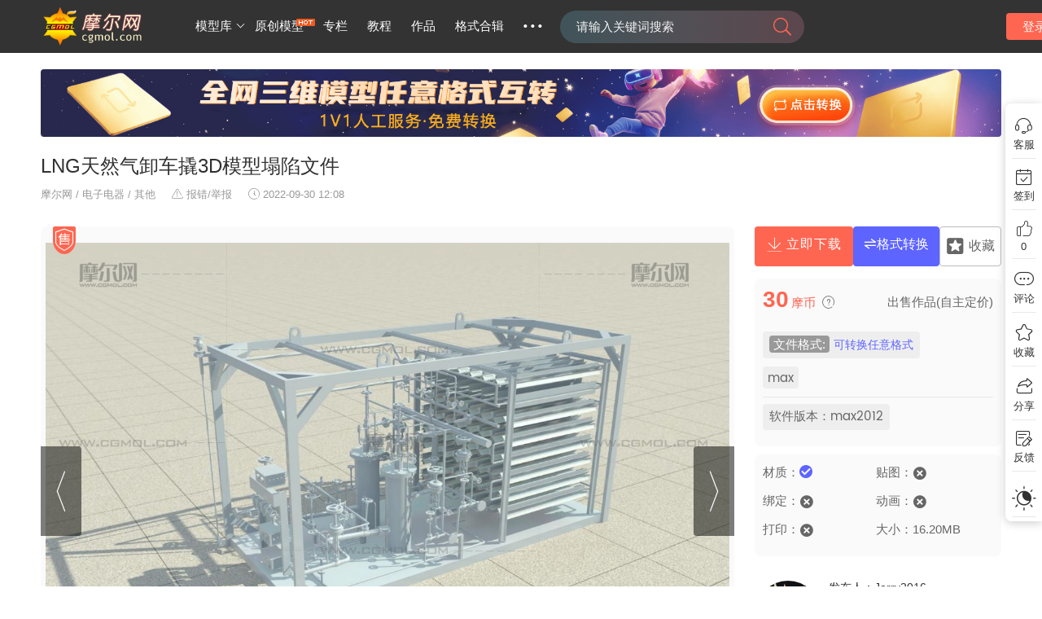

--- FILE ---
content_type: text/html
request_url: https://www.cgmol.com/model/7/81461.html
body_size: 10100
content:

<!DOCTYPE html PUBLIC "-//W3C//DTD XHTML 1.0 Transitional//EN" "http://www.w3.org/TR/xhtml1/DTD/xhtml1-transitional.dtd">
<html xmlns="http://www.w3.org/1999/xhtml">
<head>
<meta http-equiv="Content-Type" content="text/html; charset=utf-8" />

<title>LNG天然气卸车撬3D模型塌陷文件_其他模型下载-摩尔网CGMOL</title>
<meta http-equiv="content-language" content="zh-CN" />
<meta name="keywords" content="LNG天然气卸车撬3D模型塌陷文件,电子电器素材" />
<meta name="description" content="原创LNG天然气卸车撬3D模型塌陷文件模型免费下载,格式:max,材质贴图:有,文件大小:16.20MB,绑定:无,动画:无,文件版本:max2012,摩尔网-分享改变未来" />
<link rel="canonical" href="https://www.cgmol.com/model/7/81461.html" />
<link rel="manifest" href="https://www.cgmol.com/manifest.json">
<link type="text/css" href="//static.cgmol.com/cssstyle/simpleimgview.min.css" rel="stylesheet" />
<link type="text/css" href="//static.cgmol.com/cssstyle/main-ui.css?t=2025122410" rel="stylesheet">
<link type="text/css" href="//static.cgmol.com/cssstyle/models.v.2.5.css?t=202511171008" rel="stylesheet">
<!--[if lte IE 8]>
<link rel="stylesheet" href="//static.cgmol.com/cssstyle/compatible_ie.css" />
<![endif]-->
<link rel="stylesheet" href="//static.cgmol.com/cssstyle/pgwslideshow.css?t=202209241522" />
<!--<link rel="stylesheet" href="//static.cgmol.com/cssstyle/iconfont.css?v=2022090811" />-->
<link rel="preload" as="style" onload="this.onload=null;this.rel='stylesheet' "type="text/css" href="//static.cgmol.com/cssstyle/iconfont.css?v=2025090811"/>
<link rel="stylesheet" href="//static.cgmol.com/jquerybox/jquery.fancybox.css" type="text/css" media="screen" />
<script src="//static.cgmol.com/jscript/jquery.2.1.4.min.js" type="text/javascript"></script>
<script src="//static.cgmol.com/jscript/static-pcmie.js?t=20220719" type="text/javascript" ></script>
<script src="//static.cgmol.com/jscript/gloabels.final.js?t=2025122410" type="text/javascript"></script>
<script src="//static.cgmol.com/jscript/pgwslideshow.min.v2.js?t=20210904" type="text/javascript"></script>
<script src="//static.cgmol.com/jscript/simple-imgview.min.js" type="text/javascript"></script>
</head>
<body>
<div class="topbgdv">
<div id="header">
<div id="mallLogo"><a title="摩尔网-分享改变未来www.cgmol.com" href="//www.cgmol.com/"><img border="0" src="//static.cgmol.com/logo_new.png" alt="摩尔网-分享改变未来www.cgmol.com"></a></div>
<div class="fl"><div id="baner_T"><div class="mallNav-con porelative"><div class="bt_listleft porelative"><ul class="list">
    <li class="molcool" id="moreNav"><h2 class="model_span unweight font15">模型库</h2>
    <div class="menu-bd mbdps1" id="navmenu">
            <div class="menu-bd-panel m-pel1">
              <div class="divfadeIn"><span class="fontweight mar-right5"><a href="//www.cgmol.com/moclass/1.html" target="_blank" class="raywhite">动画角色:</a></span><a class="onall"href="//www.cgmol.com/site/new/1_1.html" target="_blank">全部</a><a href="//www.cgmol.com/class-1-63-1.html" target="_blank" class="raywhite">手办模型</a><a href="//www.cgmol.com/class-1-19-1.html" target="_blank" class="raywhite">卡通角色</a><a href="//www.cgmol.com/class-1-20-1.html" target="_blank" class="raywhite">科幻角色</a><a href="//www.cgmol.com/class-1-4-1.html" target="_blank" class="raywhite">现实角色</a><a href="//www.cgmol.com/class-1-1-1.html" target="_blank" class="raywhite">次时代角色</a><a href="//www.cgmol.com/class-1-2-1.html" target="_blank" class="raywhite">历史角色</a><a href="//www.cgmol.com/class-1-3-1.html" target="_blank" class="raywhite">基础人体</a><a href="//www.cgmol.com/class-1-5-1.html" target="_blank" class="raywhite">雕塑角色</a><a href="//www.cgmol.com/class-1-91-1.html" target="_blank" class="raywhite">微生物结构</a><a href="//www.cgmol.com/class-1-6-1.html" target="_blank" class="raywhite">其他</a></div><div class="divfadeIn"><span class="fontweight mar-right5"><a href="//www.cgmol.com/moclass/2.html" target="_blank" class="raywhite">动物模型:</a></span><a class="onall"href="//www.cgmol.com/site/new/2_1.html" target="_blank">全部</a><a href="//www.cgmol.com/class-2-11-1.html" target="_blank" class="raywhite">昆虫</a><a href="//www.cgmol.com/class-2-7-1.html" target="_blank" class="raywhite">哺乳动物</a><a href="//www.cgmol.com/class-2-8-1.html" target="_blank" class="raywhite">飞禽动物</a><a href="//www.cgmol.com/class-2-10-1.html" target="_blank" class="raywhite">爬行动物</a><a href="//www.cgmol.com/class-2-9-1.html" target="_blank" class="raywhite">鱼类动物</a><a href="//www.cgmol.com/class-2-73-1.html" target="_blank" class="raywhite" title="无脊椎动物">无脊椎动物</a><a href="//www.cgmol.com/class-2-74-1.html" target="_blank" class="raywhite" title="两栖动物">两栖动物</a><a href="//www.cgmol.com/class-2-78-1.html" target="_blank" class="raywhite" title="神话生物">神话生物</a><a href="//www.cgmol.com/class-2-79-1.html" target="_blank" class="raywhite" title="机器动物">机器动物</a><a href="//www.cgmol.com/class-2-21-1.html" target="_blank" class="raywhite">其他</a></div><div class="divfadeIn"><span class="fontweight mar-right5"><a href="//www.cgmol.com/moclass/3.html" target="_blank" class="raywhite">游戏模型:</a></span><a class="onall"href="//www.cgmol.com/site/new/3_1.html" target="_blank">全部</a><a href="//www.cgmol.com/class-3-62-1.html" target="_blank" class="raywhite">游戏道具</a><a href="//www.cgmol.com/class-3-61-1.html" target="_blank" class="raywhite">游戏场景</a><a href="//www.cgmol.com/class-3-12-1.html" target="_blank" class="raywhite">古代游戏角色</a><a href="//www.cgmol.com/class-3-13-1.html" target="_blank" class="raywhite">卡通角色</a><a href="//www.cgmol.com/class-3-14-1.html" target="_blank" class="raywhite">次时代游戏角色</a><a href="//www.cgmol.com/class-3-15-1.html" target="_blank" class="raywhite">科幻角色</a><a href="//www.cgmol.com/class-3-16-1.html" target="_blank" class="raywhite">其他</a></div><div class="divfadeIn"><span class="fontweight mar-right5"><a href="//www.cgmol.com/moclass/4.html" target="_blank" class="raywhite">场景模型:</a></span><a class="onall"href="//www.cgmol.com/site/new/4_1.html" target="_blank">全部</a><a class="raywhite"target="_blank"href="//www.cgmol.com/class-4-22-1.html">自然场景</a><a class="raywhite"target="_blank"href="//www.cgmol.com/class-4-26-1.html">现代场景</a><a class="raywhite"target="_blank"href="//www.cgmol.com/class-4-23-1.html">古代场景</a><a class="raywhite"target="_blank"href="//www.cgmol.com/class-4-24-1.html">科幻场景</a><a class="raywhite"target="_blank"href="//www.cgmol.com/class-4-25-1.html">其他场景</a></div><div class="divfadeIn"><span class="fontweight mar-right5"><a href="//www.cgmol.com/moclass/5.html" target="_blank" class="raywhite">植物模型:</a></span><a class="onall"href="//www.cgmol.com/site/new/5_1.html" target="_blank">全部</a><a href="//www.cgmol.com/class-5-64-1.html" target="_blank" class="raywhite">瓜果蔬菜</a><a href="//www.cgmol.com/class-5-17-1.html" target="_blank" class="raywhite">树木模型</a><a href="//www.cgmol.com/class-5-18-1.html" target="_blank" class="raywhite">花草模型</a><a href="//www.cgmol.com/class-5-27-1.html" target="_blank" class="raywhite">其他</a></div><div class="divfadeIn"><span class="fontweight mar-right5"><a href="//www.cgmol.com/moclass/6.html" target="_blank" class="raywhite">机械模型:</a></span><a class="onall"href="//www.cgmol.com/site/new/6_1.html" target="_blank">全部</a><a href="//www.cgmol.com/class-6-52-1.html" target="_blank" class="raywhite">医用器械</a><a href="//www.cgmol.com/class-6-30-1.html" target="_blank" class="raywhite">机械生物</a><a href="//www.cgmol.com/class-6-28-1.html" target="_blank" class="raywhite">机械工具</a><a href="//www.cgmol.com/class-6-90-1.html" target="_blank" class="raywhite" title="工业设备">工业设备</a><a href="//www.cgmol.com/class-6-93-1.html" target="_blank" class="raywhite" title="户外装备">户外装备</a><a href="//www.cgmol.com/class-6-94-1.html" target="_blank" class="raywhite" title="体育运动用品">体育运动用品</a><a href="//www.cgmol.com/class-6-95-1.html" target="_blank" class="raywhite" title="健身训练">健身训练</a><a href="//www.cgmol.com/class-6-54-1.html" target="_blank" class="raywhite">其他</a></div><div class="divfadeIn"><span class="fontweight mar-right5"><a href="//www.cgmol.com/moclass/7.html" target="_blank" class="raywhite">电子电器:</a></span><a class="onall"href="//www.cgmol.com/site/new/7_1.html" target="_blank">全部</a><a href="//www.cgmol.com/class-7-31-1.html" target="_blank" class="raywhite">数码产品</a><a href="//www.cgmol.com/class-7-32-1.html" target="_blank" class="raywhite">家用电器</a><a href="//www.cgmol.com/class-7-33-1.html" target="_blank" class="raywhite">智能/通讯设备</a><a href="//www.cgmol.com/class-7-59-1.html" target="_blank" class="raywhite">玩具乐器</a><a href="//www.cgmol.com/class-7-60-1.html" target="_blank" class="raywhite">实验设备</a><a href="//www.cgmol.com/class-7-34-1.html" target="_blank" class="raywhite">其他</a></div><div class="divfadeIn"><span class="fontweight mar-right5"><a href="//www.cgmol.com/moclass/8.html" target="_blank" class="raywhite">建筑模型:</a></span><a class="onall"href="//www.cgmol.com/site/new/8_1.html" target="_blank">全部</a><a href="//www.cgmol.com/class-8-82-1.html" target="_blank" class="raywhite" title="工业厂房">工业厂房</a><a href="//www.cgmol.com/class-8-81-1.html" target="_blank" class="raywhite" title="商业办公">商业办公</a><a href="//www.cgmol.com/class-8-80-1.html" target="_blank" class="raywhite" title="园林景观">园林景观</a><a href="//www.cgmol.com/class-8-77-1.html" target="_blank" class="raywhite" title="地标建筑">地标建筑</a><a href="//www.cgmol.com/class-8-76-1.html" target="_blank" class="raywhite" title="古代建筑">古代建筑</a><a href="//www.cgmol.com/class-8-75-1.html" target="_blank" class="raywhite" title="科幻建筑">科幻建筑</a><a href="//www.cgmol.com/class-8-65-1.html" target="_blank" class="raywhite">雕塑展品</a><a href="//www.cgmol.com/class-8-35-1.html" target="_blank" class="raywhite">中式建筑</a><a href="//www.cgmol.com/class-8-29-1.html" target="_blank" class="raywhite">国外建筑</a><a href="//www.cgmol.com/class-8-36-1.html" target="_blank" class="raywhite">基础设施</a><a href="//www.cgmol.com/class-8-37-1.html" target="_blank" class="raywhite">其他</a></div><div class="divfadeIn"><span class="fontweight mar-right5"><a href="//www.cgmol.com/moclass/9.html" target="_blank" class="raywhite">军事模型:</a></span><a class="onall"href="//www.cgmol.com/site/new/9_1.html" target="_blank">全部</a><a href="//www.cgmol.com/class-9-41-1.html" target="_blank" class="raywhite">飞行器</a><a href="//www.cgmol.com/class-9-40-1.html" target="_blank" class="raywhite">军舰</a><a href="//www.cgmol.com/class-9-39-1.html" target="_blank" class="raywhite">装甲坦克</a><a href="//www.cgmol.com/class-9-38-1.html" target="_blank" class="raywhite">枪械武器</a><a href="//www.cgmol.com/class-9-83-1.html" target="_blank" class="raywhite" title="战斗机">战斗机</a><a href="//www.cgmol.com/class-9-84-1.html" target="_blank" class="raywhite" title="科幻战舰">科幻战舰</a><a href="//www.cgmol.com/class-9-85-1.html" target="_blank" class="raywhite" title="直升机">直升机</a><a href="//www.cgmol.com/class-9-86-1.html" target="_blank" class="raywhite" title="航空航天">航空航天</a><a href="//www.cgmol.com/class-9-87-1.html" target="_blank" class="raywhite" title="火炮导弹">火炮导弹</a><a href="//www.cgmol.com/class-9-46-1.html" target="_blank" class="raywhite">其他</a></div><div class="divfadeIn"><span class="fontweight mar-right5"><a href="//www.cgmol.com/moclass/10.html" target="_blank" class="raywhite">运输模型:</a></span><a class="onall"href="//www.cgmol.com/site/new/10_1.html" target="_blank">全部</a><a href="//www.cgmol.com/class-10-47-1.html" target="_blank" class="raywhite">汽车</a><a href="//www.cgmol.com/class-10-48-1.html" target="_blank" class="raywhite">火车</a><a href="//www.cgmol.com/class-10-49-1.html" target="_blank" class="raywhite">飞机</a><a href="//www.cgmol.com/class-10-50-1.html" target="_blank" class="raywhite">船只</a><a href="//www.cgmol.com/class-10-72-1.html" target="_blank" class="raywhite" title="电动车">电动车</a><a href="//www.cgmol.com/class-10-71-1.html" target="_blank" class="raywhite" title="专用车">专用车</a><a href="//www.cgmol.com/class-10-70-1.html" target="_blank" class="raywhite" title="自行车">自行车</a><a href="//www.cgmol.com/class-10-69-1.html" target="_blank" class="raywhite" title="摩托车">摩托车</a><a href="//www.cgmol.com/class-10-68-1.html" target="_blank" class="raywhite" title="无人机">无人机</a><a href="//www.cgmol.com/class-10-67-1.html" target="_blank" class="raywhite" title="玩具童车">玩具童车</a><a href="//www.cgmol.com/class-10-51-1.html" target="_blank" class="raywhite">其他</a></div><div class="divfadeIn"><span class="fontweight mar-right5"><a href="//www.cgmol.com/moclass/11.html" target="_blank" class="raywhite">室内模型:</a></span><a class="onall"href="//www.cgmol.com/site/new/11_1.html" target="_blank">全部</a><a href="//www.cgmol.com/class-11-45-1.html" target="_blank" class="raywhite">整体效果</a><a href="//www.cgmol.com/class-11-44-1.html" target="_blank" class="raywhite">卫浴厨房</a><a href="//www.cgmol.com/class-11-43-1.html" target="_blank" class="raywhite">家居装饰</a><a href="//www.cgmol.com/class-11-42-1.html" target="_blank" class="raywhite">室内家具</a><a href="//www.cgmol.com/class-11-55-1.html" target="_blank" class="raywhite">美妆护理</a><a href="//www.cgmol.com/class-11-66-1.html" target="_blank" class="raywhite">医疗用品</a><a href="//www.cgmol.com/class-11-57-1.html" target="_blank" class="raywhite">服饰饰品</a><a href="//www.cgmol.com/class-11-58-1.html" target="_blank" class="raywhite">食品文具</a><a href="//www.cgmol.com/class-11-88-1.html" target="_blank" class="raywhite" title="工业商业空间">工商业空间</a><a href="//www.cgmol.com/class-11-92-1.html" target="_blank" class="raywhite" title="箱包鞋">箱包鞋</a><a href="//www.cgmol.com/class-11-89-1.html" target="_blank" class="raywhite" title="陈设摆件">陈设摆件</a><a href="//www.cgmol.com/class-11-53-1.html" target="_blank" class="raywhite">其他</a></div>
            </div>
        </div></li>
    <li><a href="//www.cgmol.com/WorkSales.html" target="_blank" class="bigNav_a">原创模型</a><span class="ext-tag nav-tag-hot"></span></li>
    <li><a href="//www.cgmol.com/topic.html" target="_blank" class="bigNav_a">专栏</a></li>
	<li><a href="//www.cgmol.com/tutorial.html" target="_blank" class="bigNav_a" title="教程">教程</a></li>
    <li><a href="//www.cgmol.com/listshare.html" target="_blank" class="bigNav_a" title="CG插画">作品</a></li>
    <li><a href="//www.cgmol.com/formatclass.html" target="_blank" class="bigNav_a" title="模型格式合辑">格式合辑</a></li>
    <li class="moother"><h2 class="pointh unweight">···</h2>
    <div class="menu-bd2 k-more">
            <div class="menu-bd-panel othernav"><a href="//www.cgmol.com/freemodel.html" target="_blank">免费模型</a><a href="//www.cgmol.com/subjects.html" target="_blank">模型专题</a><a href="//www.cgmol.com/notice/activityindex.html" target="_blank">活动</a><a href="//www.cgmol.com/softDownload.html" target="_blank">软件下载</a><a href="//www.cgmol.com/help/1.html" target="_blank">帮助中心</a></div></div></li>  
</ul></div>
</div></div>
</div>
<div id="mallSearch"><form method="get" action="/so" id="sp-search-form" class="porelative"><i class="iconcgmol icon-sousuo isub-btn"></i><input type="text" id="mq" name="wd" x-webkit-speech="" autocomplete="off" placeholder="请输入关键词搜索"><input type="submit" id="button-sub" value=" "></form></div>
<div id="isnotlogin_u"><div class="utleft"><a class="a_howJf" href="javascript:void(0);" onclick="App_molClass.sw_Dilogin();">登录/注册</a></div></div>
</div>
</div>
<!--Adv start-->
<div id="advwork_top"><a href="javascript:;" class="qqsales"><img src="//www.cgmol.com/images/wbimgadv20240923.jpg" border="0" alt="人工1V1服务·作品格式互转" /></a></div>  
<!--Adv end-->
<!--contents start-->
<div class="wrcontent">
<div class="titledh"><h1>LNG天然气卸车撬3D模型塌陷文件</h1></div>
<div class="ddh"><div class="head-index"><a href="//www.cgmol.com/" target="_blank">摩尔网</a> / <a href="//www.cgmol.com/site/new/7_1.html" target="_blank">电子电器</a> / <a href="//www.cgmol.com/class-7-34-1.html" target="_blank">其他</a><span class="pub-time"><a href="javascript:;" title="报错/举报" id="lk_reporterr"><i class="iconcgmol icon-warning"></i>报错/举报</a></span><span class="pub-time"><i class="iconcgmol icon-clock"></i>2022-09-30 12:08</span><input type="hidden" id="apptpid" name="apptpid" value="81461" data-wsl="7" /></div></div>
  <div class="info-body">
    <div class="worklf fl">
      <div class="imgDetailve porelative">
       
      <div class="icon-sale-l"><i class="iconcgmol icon-shouhou"></i></div>
      
   <div class="pgwSlideshow wide">
      <div class="ps-current">
         <span class="ps-prev"><span class="iconcgmol icon-shangyiye3"></span></span>
           <ul>
           
            <li class="elt_1"><a href="//p.cgmol.com/20220930/b_400715_582451234357151.jpg"><img title="LNG天然气卸车撬3D模型塌陷文件" alt="LNG天然气卸车撬3D模型塌陷文件" src="//p.cgmol.com/20220930/b_400715_582451234357151.jpg"></a></li>
            
            <li class="elt_2"><a href="//p.cgmol.com/20220930/b_400715_856427354358927.jpg"><img title="LNG天然气卸车撬3D模型塌陷文件" alt="LNG天然气卸车撬3D模型塌陷文件" src="//p.cgmol.com/20220930/b_400715_856427354358927.jpg"></a></li>
            
            <li class="elt_3"><a href="//p.cgmol.com/20220930/b_400715_45514977435975.png"><img title="LNG天然气卸车撬3D模型塌陷文件" alt="LNG天然气卸车撬3D模型塌陷文件" src="//p.cgmol.com/20220930/b_400715_45514977435975.png"></a></li>
            
           </ul>
          <span class="ps-caption"></span><span class="ps-next"><span class="iconcgmol icon-xiayiye1"></span></span>
         </div>
         <div class="ps-list">
           <span class="ps-prev"><span class="ps-prevIcon"></span></span>
              <ul>
              
                <li class="elt_1"><span class="ps-item"><img src="//p.cgmol.com/20220930/s_400715_582451234357151.jpg" alt="LNG天然气卸车撬3D模型塌陷文件" title="LNG天然气卸车撬3D模型塌陷文件"></span></li>
                
                <li class="elt_2"><span class="ps-item"><img src="//p.cgmol.com/20220930/s_400715_856427354358927.jpg" alt="LNG天然气卸车撬3D模型塌陷文件" title="LNG天然气卸车撬3D模型塌陷文件"></span></li>
                
                <li class="elt_3"><span class="ps-item"><img src="//p.cgmol.com/20220930/s_400715_45514977435975.png" alt="LNG天然气卸车撬3D模型塌陷文件" title="LNG天然气卸车撬3D模型塌陷文件"></span></li>
                
             </ul><span class="ps-next"><span class="ps-nextIcon"></span></span></div>
</div>
   
</div>
<div class="p_txt matop15"><span class="font15 bq-tip">相关搜索：</span>
<a target="_blank" href="//www.cgmol.com/so?wd=%u5378%u8F66%u64AC" class="alabelt">卸车撬</a>

<a target="_blank" href="//www.cgmol.com/so?wd=%u8F93%u6CB9%u8BBE%u5907" class="alabelt">输油设备</a>

<a target="_blank" href="//www.cgmol.com/so?wd=%u5DE5%u4E1A%u8BBE%u5907" class="alabelt">工业设备</a>

<a target="_blank" href="//www.cgmol.com/so?wd=LNG" class="alabelt">LNG</a>

<a target="_blank" href="//www.cgmol.com/so?wd=%u5929%u7136%u6C14" class="alabelt">天然气</a>

<a target="_blank" href="//www.cgmol.com/so?wd=%u8F93%u6C14%u8BBE%u5907" class="alabelt">输气设备</a>

<a target="_blank" href="//www.cgmol.com/so?wd=LNG%u69FD%u8F66" class="alabelt">LNG槽车</a>

<a target="_blank" href="//www.cgmol.com/so?wd=LNG%u50A8%u7F50" class="alabelt">LNG储罐</a>

</div>
<div class="p_txt">
<div class="spblock">作品描述：</div>
<div class="spinfo-sm color66">LNG天然气卸车撬3D模型塌陷文件,&nbsp;该作品由作者（Jerry2016）上传发布。&nbsp;文件格式有：max,&nbsp;建议使用max2012等软件打开。文件大小:&nbsp;16.20MB</div>
<!--*******-->
<div class="silikebox">
 <p class="font16">相似推荐：</p>
 <div class="similarbox"></div></div>
<!--*******-->
<div class="spblock mrtop">作品事项说明：</div>
<div class="spinfo-sm color99">1.下载前请仔细查看右侧-文件的格式，版本以及详细的文件属性，按需下载;
2.下载的文件均为RAR或ZIP格式的压缩文件，下载后请先解压再使用; 
3.使用非标注的软件打开文件可能会有不兼容的问题，建议使用作者标注的软件打开;
4.部分封面图仅做展示使用,不代表作品的最后成品效果;
5.此模型为三维数字模型，虚拟物品，非实体模型;
6.作品均由网站会员发布上传，摩尔网不拥有其著作权，摩尔网对其内容不承担任何责任。若有侵权，请联系我方下架删除，谢谢;        
</div>
</div>
<div class="div_statement color99">声明：该作品由【Jerry2016】上传发布。摩尔网（cgmol.com）内网友所发表的所有内容及言论仅代表其本人，并不反映任何摩尔网（cgmol.com）之意见及观点。</div>

         <div class="pad10" id="com-span">上一个作品：<a href="//www.cgmol.com/model/6/81458.html" title="AGV大货物运载小车3D数模图纸" class="othera">&nbsp;AGV大货物运载小车3D数模图纸</a>
<span class="fr">下一个作品：<a href="//www.cgmol.com/model/9/81462.html" title="国产92式9mm手枪外壳道具3D模型素模,非实体模型" class="othera">&nbsp;国产92式9mm手枪外壳道具3D模型素模,非实体..</a>
</span></div>
         <div class="pad10 mar10 shared"><span class="fl">分享：</span>
       <div class="social-share fl" data-sites="copylinks,qq,weibo,qzone,wechat"></div></div>
 <div class="rand_body padlr">
<div class="send_info">
            <div class="dtitle"><span class="tellsthing">评论</span></div>
            <div class="dinput"><textarea class="input_detail" title="说点什么吧" name="plcontent" id="plcontent" placeholder="说点什么吧..."></textarea></div>
            <div class="dtitle martop10">
              <div class="func"><input type="hidden" value="1" id="PLC_Id" name="PLC_Id"><span id="errcode_html"></span><a href="javascript:void(0);" class="btn_s3d pl_btn" id="send_btn">发表评论</a></div>
              <div class="kind"><span id="icon_sw_face" class="emoj"><i class="iconcgmol icon-smile" ></i>表情</span></div>
            </div>
            <div class="face-abs"><div class="facelist" id="d_facelist"><i class="iconcgmol icon-close"></i><div class="face_detail" id="fcdetail"></div></div></div></div>
<div class="list_container_hot" id="list_comment"></div>
</div>
</div>
    <div class="detrf fr">
     <div class="xcbox">
    <div class="dsicon-btn"><div class="down-btn bt_selldload hint hint-bottom" data-href="//www.cgmol.com/sell_dl_dx/81461.html" data-hint="下载前请仔细查看下方文件属性"><i class="iconcgmol icon-icondownload"></i>立即下载</div><div class="bt_convert qqsales mid-group porelative"><i class="iconcgmol icon-zhuanhuan"></i>格式转换<div class="mod-exchange"><div>文件格式互转</div><div>模型格式免费转换(1V1服务)</div><div class="colorbb">因软件兼容性问题,作品格式转换后可能存在误差,请谅解</div></div></div><div id="lk_collect" class="bt_collect collect-btn"><i class="iconcgmol icon-xingji"></i>收藏</div></div>
</div>
     <div class="wr_detailbox mar-botm16"><div class="file-cost"><span class="color-mb"><i>30</i>摩币</span><label class="iconcgmol icon-help mjtip"><em class="tooltiptext mbtxt">1元=1摩币</em></label><span class="pri-det mob-tip">出售作品(自主定价)</span></div><div class="file_msg"><div class="f-mat"><p class="secondpf"><span><em class="f-ver">文件格式:</em><a href="javascript:;" class="colorpurple qqsales">可转换任意格式</a></span></p><div class="fmat-list"><em class="fmat-em">max</em></div><p class="secondpf"><span><em class="f-ver0">软件版本：</em>max2012</span></p></div></div></div>
    <div class="wr_detailbox">
     <div class="overhid cp-list"> 
     
     <div class="attrib-w"><p>材质：<i class="iconcgmol icon-duigou1"></i></p><p>贴图：<i class="iconcgmol icon-chahao"></i></p></div>
     
     <div class="attrib-w"><p>绑定：<i class="iconcgmol icon-chahao"></i></p><p>动画：<i class="iconcgmol icon-chahao"></i></p></div>
     <div class="attrib-w"><p>打印：<i class="iconcgmol icon-chahao"></i></p><P>大小：16.20MB</P></div> 
      </div>
     </div>
 <div class="person_l">
     <div class="avatar_img fl porelative"><a href="//www.cgmol.com/u/400715" target="_blank"><img border="0" class="avtarprofile" src="//static.cgmol.com/uiface/11.gif" alt="作者头像" /></a><input type="hidden" value="400715" name="sub_J" id="sub_J" /></div>
     <div class="author_l dislinebl">
       <p class="font14">发布人：<a class="title-content" target="_blank" href="//www.cgmol.com/u/400715" id="Zh_nameUrl">Jerry2016</a><span id="recomauthor">&nbsp;</span></p>
       <p class="ratstar-1"><i class="iconcgmol icon-xingxing"></i>
<i class="iconcgmol icon-xingxing"></i>
<i class="iconcgmol icon-xingxing"></i>
<i class="iconcgmol icon-xingxing"></i>
<i class="iconcgmol icon-xingxing"></i>
<i class="iconcgmol icon-xingxing"></i></p>
       <p class="aucity">广州市 | 粉丝：2</p>
       <div class="btn-gzsx"><a id="guanzhuId" href="javascript:void(0)" onclick="App_molClass.Gzfollow('400715')" class="apBtn button-flat-action flation" title="加关注">关注</a><span id="post_if" class="sxbtn">私信</span></div>
       </div>
     </div>      
<div class="right-imgadv"></div>

<div class="toutrhot">
       <p class="font16">作者其他作品</p>
       
       <a href="//www.cgmol.com/model/6/53599.html" target="_blank" title="立式减压防爆仓" class="othera">
<img class="fl" src="//p.cgmol.com/20180902/s_400715_20180902102542132929244.jpg" alt="立式减压防爆仓" title="立式减压防爆仓" /><span class="aut-title">立式减压防爆仓</span><span class="aut-more"><i class="iconcgmol icon-icondownload"></i><i>0</i><i class="iconcgmol icon-APPtubiao-"></i><i>3701</i><i class="iconcgmol icon-shoucang"></i><i>1</i></span></a>
        
       <a href="//www.cgmol.com/model/8/40220.html" target="_blank" title="圆形人行天桥" class="othera">
<img class="fl" src="//p.cgmol.com/20160413/s_400715_20160413144807528177586.jpg" alt="圆形人行天桥" title="圆形人行天桥" /><span class="aut-title">圆形人行天桥</span><span class="aut-more"><i class="iconcgmol icon-icondownload"></i><i>11</i><i class="iconcgmol icon-APPtubiao-"></i><i>4638</i><i class="iconcgmol icon-shoucang"></i><i>1</i></span></a>
        
       <a href="//www.cgmol.com/model/8/40224.html" target="_blank" title="CBD商业中心" class="othera">
<img class="fl" src="//p.cgmol.com/20160413/s_400715_2016041316285880872537.jpg" alt="CBD商业中心" title="CBD商业中心" /><span class="aut-title">CBD商业中心</span><span class="aut-more"><i class="iconcgmol icon-icondownload"></i><i>40</i><i class="iconcgmol icon-APPtubiao-"></i><i>4509</i><i class="iconcgmol icon-shoucang"></i><i>3</i></span></a>
        
       <a href="//www.cgmol.com/model/8/39912.html" target="_blank" title="立交桥" class="othera">
<img class="fl" src="//p.cgmol.com/20160328/s_400715_20160328182314984064459.jpg" alt="立交桥" title="立交桥" /><span class="aut-title">立交桥</span><span class="aut-more"><i class="iconcgmol icon-icondownload"></i><i>50</i><i class="iconcgmol icon-APPtubiao-"></i><i>4559</i><i class="iconcgmol icon-shoucang"></i><i>1</i></span></a>
        
       <a href="//www.cgmol.com/model/9/59279.html" target="_blank" title="部队军训器材太空旋转梯3D模型" class="othera">
<img class="fl" src="//p.cgmol.com/20191124/s_400715_20191124130222395450441.jpg" alt="部队军训器材太空旋转梯3D模型" title="部队军训器材太空旋转梯3D模型" /><span class="aut-title">部队军训器材太空旋转梯3D模型</span><span class="aut-more"><i class="iconcgmol icon-icondownload"></i><i>2</i><i class="iconcgmol icon-APPtubiao-"></i><i>3228</i><i class="iconcgmol icon-shoucang"></i><i>2</i></span></a>
        
      </div>
     
     </div>
  </div>
</div>
<div class="actv_search">&nbsp;</div>
<div class="dnbfdv"><div id="foot_area"><div id="footmiddle"><div class="hot_line"><dl><dt class="hfont15">答疑解惑</dt><dd><a href="//www.cgmol.com/help/1.html#a" target="_blank">如何获得积分？</a></dd><dd><a href="//www.cgmol.com/help/1.html#b" target="_blank">什么是摩币？</a></dd><dd><a href="//www.cgmol.com/help/6.html" target="_blank">如何出售作品</a></dd><dd><a href="//www.cgmol.com/help/1.html#c" target="_blank">作品星级规则</a></dd></dl></div><div class="hot_line hot-margin"><dl><dt class="hfont15">常见问题</dt><dd><a href="//www.cgmol.com/help/1.html#f" target="_blank">下载的作品无法打开</a></dd><dd><a href="//www.cgmol.com/help/1.html#g" target="_blank">审核时间多长</a></dd><dd><a href="//www.cgmol.com/help/1.html#h" target="_blank">摩币如何提现</a></dd><dd><a href="//www.cgmol.com/help/1.html#d" target="_blank">VIP有什么作用</a></dd></dl></div><div class="hot_line hot-margin"><dl><dt class="hfont15">商务合作</dt><dd><a href="//www.cgmol.com/help/7.html" target="_blank">商务合作</a></dd><dd><a href="//www.cgmol.com/help/2.html" target="_blank">使用协议</a></dd><dd><a href="//www.cgmol.com/help/4.html" target="_blank">免责声明</a></dd><dd><a href="//www.cgmol.com/help/3.html" target="_blank">交易规则</a></dd></dl></div><div class="hot_line hot-margin"><dl><dt class="hfont15">关于我们</dt><dd><a href="//wpa.qq.com/msgrd?v=3&uin=1242448890&site=www.cgmol.com&menu=yes" target="_blank">举报投诉</a></dd><dd><a href="//www.cgmol.com/help/5.html" target="_blank">网站地图</a></dd><dd><a href="//www.cgmol.com/help/1.html" target="_blank">帮助中心</a></dd></dl></div><div id="cp"><span><img src="//static.cgmol.com/cssimages/gzh.png" alt="摩尔网微信公众号" /></span><span><img src="//static.cgmol.com/cssimages/xcx.png" alt="摩尔网微信小程序" /></span></div></div></div><div id="ftcopyright"><div id="footmiddle"><div class="btn_tqq fl dv-beian">Copyright&nbsp;&copy;&nbsp;<em class="fr-year">2011-2016</em>&nbsp;<a href="https://www.cgmol.com" target="_blank">cgmol.com</a>&nbsp;摩尔网</div><div class="dv-beian fr">苏ICP备12073144号&nbsp;&nbsp;<script type="text/javascript" src="//static.cgmol.com/jscript/statistics-bd.js?t=20220329"></script></div></div></div></div>
<script type="text/javascript" src="//static.cgmol.com/jscript/jquery.share.min.js?t=20220907"></script>
<script src="//static.cgmol.com/jquerybox/jquery.fancybox.js?t=20220706" type="text/javascript"></script>
<script src="//static.cgmol.com/jscript/jquery.lazyload.1.9.js" type="text/javascript"></script>
<script src="//static.cgmol.com/jscript/jquery.cookie.js" type="text/javascript"></script>
<script type="text/javascript" src="//static.cgmol.com/jscript/sidebar-right.js?t=2025122410"></script>
<script type="text/javascript">
$(function() {
setTimeout("App_molClass.refreshComments('81461','1','1')",500);
App_molClass.writecokDate('1');
App_molClass.callor();
App_molClass.getSimilarMd('81461');

$('.pgwSlideshow').pgwSlideshow({
		    	transitionEffect:'fading'
		    });
 $( ".ps-current li a").simpleLightbox();	
 	
});
</script>
</body>
</html>


--- FILE ---
content_type: text/html
request_url: https://www.cgmol.com/get-similar.html
body_size: 2987
content:

<div class="nobiarea"><div class="simlist"><a href="//www.cgmol.com/model/8/53785.html" target="_blank" class="a_lmst"><img  alt="雷达塔max模型" title="雷达塔max模型" src="//www.cgmol.com/images/grey.gif" data-original="//p.cgmol.com/20180916/s_400715_20180916104940522126649.jpg" class="clazy" /></a></div><div class="row-like"><a href="//www.cgmol.com/model/8/53785.html" target="_blank" class="othera">雷达塔max模型</a></div></div>

<div class="nobiarea"><div class="simlist"><a href="//www.cgmol.com/model/6/56623.html" target="_blank" class="a_lmst"><img  alt="工业设备,组装机,工厂生产机器max模型" title="工业设备,组装机,工厂生产机器max模型" src="//www.cgmol.com/images/grey.gif" data-original="//p.cgmol.com/20190409/s_589292_2019040916540704363881.jpg" class="clazy" /></a></div><div class="row-like"><a href="//www.cgmol.com/model/6/56623.html" target="_blank" class="othera">工业设备,组装机,工厂生产..</a></div></div>

<div class="nobiarea"><div class="simlist"><a href="//www.cgmol.com/model/6/58541.html" target="_blank" class="a_lmst"><img  alt="鼓风机工业设备3D模型" title="鼓风机工业设备3D模型" src="//www.cgmol.com/images/grey.gif" data-original="//p.cgmol.com/20190926/s_606607_20190926145534536035638.png" class="clazy" /></a></div><div class="row-like"><a href="//www.cgmol.com/model/6/58541.html" target="_blank" class="othera">鼓风机工业设备3D模型</a></div></div>

<div class="nobiarea"><div class="simlist"><a href="//www.cgmol.com/model/4/59937.html" target="_blank" class="a_lmst"><img  alt="未来工业设备3D模型" title="未来工业设备3D模型" src="//www.cgmol.com/images/grey.gif" data-original="//p.cgmol.com/20200107/s_31908_2020010709485331779864.jpg" class="clazy" /></a></div><div class="row-like"><a href="//www.cgmol.com/model/4/59937.html" target="_blank" class="othera">未来工业设备3D模型</a></div></div>

<div class="nobiarea"><div class="simlist"><a href="//www.cgmol.com/model/4/63937.html" target="_blank" class="a_lmst"><img  alt="DNA存储装置,科幻立医疗仪器操控台3D模型" title="DNA存储装置,科幻立医疗仪器操控台3D模型" src="//www.cgmol.com/images/grey.gif" data-original="//p.cgmol.com/20200715/s_44075_20200715193401720416522.jpg" class="clazy" /></a></div><div class="row-like"><a href="//www.cgmol.com/model/4/63937.html" target="_blank" class="othera">DNA存储装置,科幻立医疗仪..</a></div></div>

<div class="nobiarea"><div class="simlist"><a href="//www.cgmol.com/model/6/62077.html" target="_blank" class="a_lmst"><img  alt="工业设备3D模型" title="工业设备3D模型" src="//www.cgmol.com/images/grey.gif" data-original="//p.cgmol.com/20200526/s_31908_20200526112845002263628.jpg" class="clazy" /></a></div><div class="row-like"><a href="//www.cgmol.com/model/6/62077.html" target="_blank" class="othera">工业设备3D模型</a></div></div>

<div class="nobiarea"><div class="simlist"><a href="//www.cgmol.com/model/6/73397.html" target="_blank" class="a_lmst"><img  alt="PBR次世代工业设备,工业机器人控制箱,工业控制台模型,C4D+FBX,格式文件(网盘下载)" title="PBR次世代工业设备,工业机器人控制箱,工业控制台模型,C4D+FBX,格式文件(网盘下载)" src="//www.cgmol.com/images/grey.gif" data-original="//p.cgmol.com/20210401/s_655342_20210401154626barqa7xrv.png" class="clazy" /></a></div><div class="row-like"><a href="//www.cgmol.com/model/6/73397.html" target="_blank" class="othera">PBR次世代工业设备,工业机..</a></div></div>

<div class="nobiarea"><div class="simlist"><a href="//www.cgmol.com/model/6/62074.html" target="_blank" class="a_lmst"><img  alt="液体入口,出口工业设备3D模型" title="液体入口,出口工业设备3D模型" src="//www.cgmol.com/images/grey.gif" data-original="//p.cgmol.com/20200526/s_31908_20200526112639874295329.jpg" class="clazy" /></a></div><div class="row-like"><a href="//www.cgmol.com/model/6/62074.html" target="_blank" class="othera">液体入口,出口工业设备3D模..</a></div></div>

<div class="nobiarea"><div class="simlist"><a href="//www.cgmol.com/model/6/62075.html" target="_blank" class="a_lmst"><img  alt="搅拌机-工业设备3D模型" title="搅拌机-工业设备3D模型" src="//www.cgmol.com/images/grey.gif" data-original="//p.cgmol.com/20200526/s_31908_2020052611275931512479.jpg" class="clazy" /></a></div><div class="row-like"><a href="//www.cgmol.com/model/6/62075.html" target="_blank" class="othera">搅拌机-工业设备3D模型</a></div></div>

<div class="nobiarea"><div class="simlist"><a href="//www.cgmol.com/model/6/79783.html" target="_blank" class="a_lmst"><img  alt="高炉设备 高炉本体 炼钢厂设备 工厂设备 炼钢设备 炼铁设备 工业生产设备 工业设备" title="高炉设备 高炉本体 炼钢厂设备 工厂设备 炼钢设备 炼铁设备 工业生产设备 工业设备" src="//www.cgmol.com/images/grey.gif" data-original="//p.cgmol.com/20220530/s_606607_12517367836323768.jpg" class="clazy" /></a></div><div class="row-like"><a href="//www.cgmol.com/model/6/79783.html" target="_blank" class="othera">高炉设备 高炉本体 炼钢厂..</a></div></div>

<div class="nobiarea"><div class="simlist"><a href="//www.cgmol.com/model/4/78975.html" target="_blank" class="a_lmst"><img  alt="TBM盾构机,泥水盾构机,刀盘机械工业设备maya模型" title="TBM盾构机,泥水盾构机,刀盘机械工业设备maya模型" src="//www.cgmol.com/images/grey.gif" data-original="//p.cgmol.com/20220408/s_489109_148267477504094.jpg" class="clazy" /></a></div><div class="row-like"><a href="//www.cgmol.com/model/4/78975.html" target="_blank" class="othera">TBM盾构机,泥水盾构机,刀盘..</a></div></div>

<div class="nobiarea"><div class="simlist"><a href="//www.cgmol.com/model/6/77308.html" target="_blank" class="a_lmst"><img  alt="工业阀门,止回阀3D模型" title="工业阀门,止回阀3D模型" src="//www.cgmol.com/images/grey.gif" data-original="//p.cgmol.com/20220224/s_606607_17211451935689752.jpg" class="clazy" /></a></div><div class="row-like"><a href="//www.cgmol.com/model/6/77308.html" target="_blank" class="othera">工业阀门,止回阀3D模型</a></div></div>

<div class="nobiarea"><div class="simlist"><a href="//www.cgmol.com/model/6/76136.html" target="_blank" class="a_lmst"><img  alt="工业设备机床,数控机床3D模型" title="工业设备机床,数控机床3D模型" src="//www.cgmol.com/images/grey.gif" data-original="//p.cgmol.com/20211129/s_606607_9312839638179436.jpg" class="clazy" /></a></div><div class="row-like"><a href="//www.cgmol.com/model/6/76136.html" target="_blank" class="othera">工业设备机床,数控机床3D模..</a></div></div>

<div class="nobiarea"><div class="simlist"><a href="//www.cgmol.com/model/6/77322.html" target="_blank" class="a_lmst"><img  alt="消防泵,消火栓泵3D模型" title="消防泵,消火栓泵3D模型" src="//www.cgmol.com/images/grey.gif" data-original="//p.cgmol.com/20220224/s_606607_3316114936039215.jpg" class="clazy" /></a></div><div class="row-like"><a href="//www.cgmol.com/model/6/77322.html" target="_blank" class="othera">消防泵,消火栓泵3D模型</a></div></div>

<div class="nobiarea"><div class="simlist"><a href="//www.cgmol.com/model/6/77396.html" target="_blank" class="a_lmst"><img  alt="液压缓冲器3D模型" title="液压缓冲器3D模型" src="//www.cgmol.com/images/grey.gif" data-original="//p.cgmol.com/20220225/s_606607_1095896136089497.jpg" class="clazy" /></a></div><div class="row-like"><a href="//www.cgmol.com/model/6/77396.html" target="_blank" class="othera">液压缓冲器3D模型</a></div></div>

<div class="nobiarea"><div class="simlist"><a href="//www.cgmol.com/model/6/77305.html" target="_blank" class="a_lmst"><img  alt="通风蝶阀,手动风阀,手动通风调节阀工业设备3D模型" title="通风蝶阀,手动风阀,手动通风调节阀工业设备3D模型" src="//www.cgmol.com/images/grey.gif" data-original="//p.cgmol.com/20220224/s_606607_53365435601666.jpg" class="clazy" /></a></div><div class="row-like"><a href="//www.cgmol.com/model/6/77305.html" target="_blank" class="othera">通风蝶阀,手动风阀,手动通..</a></div></div>

<div class="nobiarea"><div class="simlist"><a href="//www.cgmol.com/model/6/76132.html" target="_blank" class="a_lmst"><img  alt="碎渣机,破碎机,粉碎工业设备3D模型" title="碎渣机,破碎机,粉碎工业设备3D模型" src="//www.cgmol.com/images/grey.gif" data-original="//p.cgmol.com/20211129/s_606607_42357953414158.jpg" class="clazy" /></a></div><div class="row-like"><a href="//www.cgmol.com/model/6/76132.html" target="_blank" class="othera">碎渣机,破碎机,粉碎工业设..</a></div></div>

<div class="nobiarea"><div class="simlist"><a href="//www.cgmol.com/model/6/77397.html" target="_blank" class="a_lmst"><img  alt="液压滤芯,工业设备零件3D模型低模" title="液压滤芯,工业设备零件3D模型低模" src="//www.cgmol.com/images/grey.gif" data-original="//p.cgmol.com/20220225/s_606607_851980736095381.jpg" class="clazy" /></a></div><div class="row-like"><a href="//www.cgmol.com/model/6/77397.html" target="_blank" class="othera">液压滤芯,工业设备零件3D模..</a></div></div>

<div class="nobiarea"><div class="simlist"><a href="//www.cgmol.com/model/6/79808.html" target="_blank" class="a_lmst"><img  alt="轧钢生产线,轧钢生产线车间,钢铁厂工业设备" title="轧钢生产线,轧钢生产线车间,钢铁厂工业设备" src="//www.cgmol.com/images/grey.gif" data-original="//p.cgmol.com/20220531/s_606607_1971737335542338.jpg" class="clazy" /></a></div><div class="row-like"><a href="//www.cgmol.com/model/6/79808.html" target="_blank" class="othera">轧钢生产线,轧钢生产线车间..</a></div></div>

<div class="nobiarea"><div class="simlist"><a href="//www.cgmol.com/model/7/77402.html" target="_blank" class="a_lmst"><img  alt="漏电保护器,微型漏电模块3D模型低模" title="漏电保护器,微型漏电模块3D模型低模" src="//www.cgmol.com/images/grey.gif" data-original="//p.cgmol.com/20220225/s_606607_4011280736125081.jpg" class="clazy" /></a></div><div class="row-like"><a href="//www.cgmol.com/model/7/77402.html" target="_blank" class="othera">漏电保护器,微型漏电模块3..</a></div></div>

<div class="nobiarea"><div class="simlist"><a href="//www.cgmol.com/model/6/76146.html" target="_blank" class="a_lmst"><img  alt="立模机工业设备3D模型" title="立模机工业设备3D模型" src="//www.cgmol.com/images/grey.gif" data-original="//p.cgmol.com/20211129/s_606607_286758735157359.png" class="clazy" /></a></div><div class="row-like"><a href="//www.cgmol.com/model/6/76146.html" target="_blank" class="othera">立模机工业设备3D模型</a></div></div>

<div class="nobiarea"><div class="simlist"><a href="//www.cgmol.com/model/7/77381.html" target="_blank" class="a_lmst"><img  alt="电流表,电表3D模型低模" title="电流表,电表3D模型低模" src="//www.cgmol.com/images/grey.gif" data-original="//p.cgmol.com/20220225/s_606607_12412261335563861.jpg" class="clazy" /></a></div><div class="row-like"><a href="//www.cgmol.com/model/7/77381.html" target="_blank" class="othera">电流表,电表3D模型低模</a></div></div>

<div class="nobiarea"><div class="simlist"><a href="//www.cgmol.com/model/6/77314.html" target="_blank" class="a_lmst"><img  alt="工业过滤器,铸钢过滤器3D模型" title="工业过滤器,铸钢过滤器3D模型" src="//www.cgmol.com/images/grey.gif" data-original="//p.cgmol.com/20220224/s_606607_197852535777803.jpg" class="clazy" /></a></div><div class="row-like"><a href="//www.cgmol.com/model/6/77314.html" target="_blank" class="othera">工业过滤器,铸钢过滤器3D模..</a></div></div>

<div class="nobiarea"><div class="simlist"><a href="//www.cgmol.com/model/6/77395.html" target="_blank" class="a_lmst"><img  alt="安全阀设备3D模型低模" title="安全阀设备3D模型低模" src="//www.cgmol.com/images/grey.gif" data-original="//p.cgmol.com/20220225/s_606607_142629036076809.jpg" class="clazy" /></a></div><div class="row-like"><a href="//www.cgmol.com/model/6/77395.html" target="_blank" class="othera">安全阀设备3D模型低模</a></div></div>

<div class="nobiarea"><div class="simlist"><a href="//www.cgmol.com/model/6/76113.html" target="_blank" class="a_lmst"><img  alt="钢筋弯曲机,工业设备机械3D模型" title="钢筋弯曲机,工业设备机械3D模型" src="//www.cgmol.com/images/grey.gif" data-original="//p.cgmol.com/20211126/s_606607_3718374351110766.jpg" class="clazy" /></a></div><div class="row-like"><a href="//www.cgmol.com/model/6/76113.html" target="_blank" class="othera">钢筋弯曲机,工业设备机械3..</a></div></div>

<div class="nobiarea"><div class="simlist"><a href="//www.cgmol.com/model/6/77426.html" target="_blank" class="a_lmst"><img  alt="开孔器模具3D模型" title="开孔器模具3D模型" src="//www.cgmol.com/images/grey.gif" data-original="//p.cgmol.com/20220226/s_606607_66318033546818.jpg" class="clazy" /></a></div><div class="row-like"><a href="//www.cgmol.com/model/6/77426.html" target="_blank" class="othera">开孔器模具3D模型</a></div></div>

<div class="nobiarea"><div class="simlist"><a href="//www.cgmol.com/model/6/77382.html" target="_blank" class="a_lmst"><img  alt="变压器测试仪3D模型低模" title="变压器测试仪3D模型低模" src="//www.cgmol.com/images/grey.gif" data-original="//p.cgmol.com/20220225/s_606607_7413272435571473.jpg" class="clazy" /></a></div><div class="row-like"><a href="//www.cgmol.com/model/6/77382.html" target="_blank" class="othera">变压器测试仪3D模型低模</a></div></div>

<div class="nobiarea"><div class="simlist"><a href="//www.cgmol.com/model/6/77325.html" target="_blank" class="a_lmst"><img  alt="无负压供水设备,恒压变频机水泵3D模型" title="无负压供水设备,恒压变频机水泵3D模型" src="//www.cgmol.com/images/grey.gif" data-original="//p.cgmol.com/20220224/s_606607_3216749036051849.jpg" class="clazy" /></a></div><div class="row-like"><a href="//www.cgmol.com/model/6/77325.html" target="_blank" class="othera">无负压供水设备,恒压变频机..</a></div></div>

<div class="nobiarea"><div class="simlist"><a href="//www.cgmol.com/model/6/77312.html" target="_blank" class="a_lmst"><img  alt="蝶阀,电动蝶阀,电动对夹式蝶阀3D模型" title="蝶阀,电动蝶阀,电动对夹式蝶阀3D模型" src="//www.cgmol.com/images/grey.gif" data-original="//p.cgmol.com/20220224/s_606607_1119043635772144.jpg" class="clazy" /></a></div><div class="row-like"><a href="//www.cgmol.com/model/6/77312.html" target="_blank" class="othera">蝶阀,电动蝶阀,电动对夹式..</a></div></div>

<div class="nobiarea"><div class="simlist"><a href="//www.cgmol.com/model/6/77321.html" target="_blank" class="a_lmst"><img  alt="切割泵,排污水泵,抽粪泵,双刀切割泵3D模型" title="切割泵,排污水泵,抽粪泵,双刀切割泵3D模型" src="//www.cgmol.com/images/grey.gif" data-original="//p.cgmol.com/20220224/s_606607_16712573736033174.jpg" class="clazy" /></a></div><div class="row-like"><a href="//www.cgmol.com/model/6/77321.html" target="_blank" class="othera">切割泵,排污水泵,抽粪泵,双..</a></div></div>


--- FILE ---
content_type: text/css
request_url: https://static.cgmol.com/cssstyle/iconfont.css?v=2025090811
body_size: 1799
content:
@font-face {
  font-family: "iconcgmol"; /* Project id 671891 */
  src: url('iconfont.eot?t=1662552230685'); /* IE9 */
  src: url('iconfont.eot?t=1662552230685#iefix') format('embedded-opentype'), /* IE6-IE8 */
       url('iconfont.woff2?t=1662552230685') format('woff2'),
       url('iconfont.woff?t=1662552230685') format('woff'),
       url('iconfont.ttf?t=1662552230685') format('truetype'),
       url('iconfont.svg?t=1662552230685#iconcgmol') format('svg');
}

.iconcgmol {
  font-family: "iconcgmol","Microsoft Yahei" !important;
  font-size: 16px;
  font-style: normal;
  -webkit-font-smoothing: antialiased;
  -moz-osx-font-smoothing: grayscale;
}

.icon-shensemoshi:before {
  content: "\e655";
}

.icon-fenxiang:before {
  content: "\e7c5";
}

.icon-fenxiang1:before {
  content: "\e67f";
}

.icon-copylinks:before {
  content: "\e646";
}

.icon-liebiaoxunhuan:before {
  content: "\e644";
}

.icon-xunhuan:before {
  content: "\e7b1";
}

.icon-xuanzhuan:before {
  content: "\e645";
}

.icon-24gl-repeat2:before {
  content: "\ea75";
}

.icon-24gl-repeatDot2:before {
  content: "\ea76";
}

.icon-xuanzhuan1:before {
  content: "\e6e2";
}

.icon-zhuanhuan:before {
  content: "\e64a";
}

.icon-zhuanhuan1:before {
  content: "\e642";
}

.icon-zhuanhuan2:before {
  content: "\e643";
}
.icon-zhuanqian:before {
  content: "\e640";
}

.icon-hongbao:before {
  content: "\e678";
}

.icon-fenxiangzhuanqian:before {
  content: "\e639";
}

.icon-hongbao1:before {
  content: "\e641";
}

.icon-fudai:before {
  content: "\e6bc";
}

.icon-wenhao_huabanfuben:before {
  content: "\e638";
}

.icon-liwuhuodong:before {
  content: "\e636";
}

.icon-wenhaofill:before {
  content: "\e72c";
}

.icon-liwu:before {
  content: "\e685";
}

.icon-qian:before {
  content: "\e62c";
}

.icon-shezhi:before {
  content: "\e649";
}

.icon-renminbi:before {
  content: "\e66b";
}

.icon-renminbi1688:before {
  content: "\e6cb";
}

.icon-zhifubaozhifu:before {
  content: "\e62b";
}

.icon-weixinzhifu:before {
  content: "\e63e";
}

.icon-bianzu11:before {
  content: "\e660";
}

.icon-xingxing:before {
  content: "\e62a";
}

.icon-shaixuan:before {
  content: "\e6b3";
}

.icon-xiangxiajiantou:before {
  content: "\e629";
}

.icon-junshi:before {
  content: "\e625";
}

.icon-shinei:before {
  content: "\e648";
}

.icon-jianzhu:before {
  content: "\e63f";
}

.icon-weibiaoti--:before {
  content: "\e67e";
}

.icon-jixiesheji:before {
  content: "\e7a5";
}

.icon-dongwu:before {
  content: "\e620";
}

.icon-youxi:before {
  content: "\e623";
}

.icon-changjing:before {
  content: "\e702";
}

.icon-pot_ing_plant_leaf:before {
  content: "\e627";
}

.icon-youxi1:before {
  content: "\e628";
}

.icon-dianzidianqijiance:before {
  content: "\e781";
}

.icon-yunshu:before {
  content: "\e6da";
}

.icon-junshi1:before {
  content: "\e62e";
}

.icon-shinei1:before {
  content: "\e6a0";
}

.icon-gonganbeian:before {
  content: "\e61d";
}

.icon-xiaoxi:before {
  content: "\e694";
}

.icon-xiaoxi1:before {
  content: "\e61c";
}

.icon-yiwen:before {
  content: "\e631";
}

.icon-yinanjiehuo:before {
  content: "\e613";
}

.icon-shangwu:before {
  content: "\e64c";
}

.icon-women:before {
  content: "\e61b";
}

.icon-dengpao:before {
  content: "\e682";
}

.icon-chongzhi:before {
  content: "\e60f";
}

.icon-chongzhi1:before {
  content: "\e611";
}

.icon-fabu:before {
  content: "\e612";
}

.icon-kefu:before {
  content: "\e6a9";
}

.icon-kaitonghuiyuan:before {
  content: "\e62d";
}

.icon-shangyiye2:before {
  content: "\e634";
}

.icon-xiayiye:before {
  content: "\e666";
}

.icon-xiayiye1:before {
  content: "\e6d8";
}

.icon-shangyiye3:before {
  content: "\e6d9";
}

.icon-jifenshuoming:before {
  content: "\e7ae";
}

.icon-shuoming:before {
  content: "\e637";
}

.icon-xingji:before {
  content: "\e635";
}

.icon-biaoqian:before {
  content: "\e622";
}

.icon-xunzhang:before {
  content: "\e796";
}

.icon-24gf-shield:before {
  content: "\e9d8";
}

.icon-chahao:before {
  content: "\e60d";
}

.icon-duigou1:before {
  content: "\e65d";
}

.icon-xiangxia:before {
  content: "\e63d";
}

.icon-shangchuan:before {
  content: "\e688";
}

.icon-icon-test:before {
  content: "\e619";
}

.icon-banquan:before {
  content: "\e633";
}

.icon-geshi:before {
  content: "\e770";
}

.icon-chakangengduo:before {
  content: "\e63a";
}

.icon-yanzhengma1:before {
  content: "\e6b0";
}

.icon-yuanquan:before {
  content: "\e65c";
}

.icon-radio-checked:before {
  content: "\e60c";
}

.icon-shouji:before {
  content: "\e65b";
}

.icon-shoucang:before {
  content: "\e6f6";
}

.icon-mima01:before {
  content: "\e617";
}

.icon-iconfuben08:before {
  content: "\e609";
}

.icon-yanzhengma:before {
  content: "\e618";
}

.icon-mima1:before {
  content: "\e60b";
}

.icon-use:before {
  content: "\e64b";
}

.icon-youxiang:before {
  content: "\e70d";
}

.icon-zhuce:before {
  content: "\e630";
}

.icon-register-copy:before {
  content: "\e608";
}

.icon-gongxiang:before {
  content: "\e658";
}

.icon-yuedu:before {
  content: "\e659";
}

.icon-touxiang:before {
  content: "\e61f";
}

.icon-touxiang1:before {
  content: "\e60e";
}

.icon-zuopin:before {
  content: "\e606";
}

.icon-viphuiyuanhuangguan:before {
  content: "\e603";
}

.icon-qiandao:before {
  content: "\e6b2";
}

.icon-jiaocheng:before {
  content: "\e610";
}

.icon-liebiao:before {
  content: "\e6ab";
}

.icon-jingxihua:before {
  content: "\e626";
}

.icon-yuanchuang:before {
  content: "\e63c";
}

.icon-APPtubiao-:before {
  content: "\e605";
}

.icon-download:before {
  content: "\e615";
}

.icon-zan:before {
  content: "\e604";
}

.icon-icon_good:before {
  content: "\e616";
}

.icon-dianzan:before {
  content: "\e602";
}

.icon-shouhou:before {
  content: "\e632";
}

.icon-jiangpai:before {
  content: "\e621";
}

.icon-jiangpai1:before {
  content: "\e600";
}

.icon-xiayiye-copy:before {
  content: "\e614";
}

.icon-shangyiye:before {
  content: "\e65a";
}

.icon-shangyiye1:before {
  content: "\e670";
}

.icon-qianjin:before {
  content: "\e6ba";
}

.icon-dingbu:before {
  content: "\e6cc";
}

.icon-qq:before {
  content: "\e60a";
}

.icon-PCduan:before {
  content: "\e6b9";
}

.icon-yidongduan:before {
  content: "\e7ba";
}

.icon-tuichu:before {
  content: "\e624";
}

.icon-mianfei:before {
  content: "\e61e";
}

.icon-sousuo:before {
  content: "\e63b";
}

.icon-bangzhu:before {
  content: "\e66d";
}

.icon-chushou:before {
  content: "\e647";
}

.icon-shouye:before {
  content: "\e607";
}

.icon-icon:before {
  content: "\e601";
}

.icon-weibo:before {
  content: "\e7e4";
}

.icon-qzone:before {
  content: "\e6df";
}

.icon-wechat:before {
  content: "\e7e5";
}

.icon-qunfengqqkongjian:before {
  content: "\e6e4";
}

.icon-weibo1:before {
  content: "\e7e4";
}

.icon-weixin:before {
  content: "\e7e5";
}

.icon-weixin1:before {
  content: "\e61a";
}

.icon-qq-copy:before {
  content: "\e657";
}

.icon-big-WeChat:before {
  content: "\e6ed";
}

.icon-haofangtuo400iconfontqqkongjian:before {
  content: "\e6df";
}

.icon-close:before {
  content: "\e69a";
}

.icon-help:before {
  content: "\e6a3";
}

.icon-less:before {
  content: "\e6a6";
}

.icon-moreunfold:before {
  content: "\e6a7";
}

.icon-refresh:before {
  content: "\e6aa";
}

.icon-search:before {
  content: "\e6ac";
}

.icon-viewlist:before {
  content: "\e6b5";
}

.icon-map:before {
  content: "\e715";
}

.icon-share:before {
  content: "\e71d";
}

.icon-zip:before {
  content: "\e741";
}

.icon-data:before {
  content: "\e757";
}

.icon-password:before {
  content: "\e82b";
}

.icon-code:before {
  content: "\e842";
}

.icon-camera:before {
  content: "\e86e";
}

.icon-category:before {
  content: "\e699";
}

.icon-delete:before {
  content: "\e69d";
}

.icon-edit:before {
  content: "\e69e";
}

.icon-information:before {
  content: "\e6a4";
}

.icon-pic:before {
  content: "\e6a8";
}

.icon-selected:before {
  content: "\e6ad";
}

.icon-set:before {
  content: "\e6ae";
}

.icon-smile:before {
  content: "\e6af";
}

.icon-success:before {
  content: "\e6b1";
}

.icon-viewgallery:before {
  content: "\e6b4";
}

.icon-warning:before {
  content: "\e6b6";
}

.icon-wrong:before {
  content: "\e6b7";
}

.icon-account:before {
  content: "\e6b8";
}

.icon-clock:before {
  content: "\e6bb";
}

.icon-imagetext:before {
  content: "\e6fb";
}

.icon-gerenzhongxin:before {
  content: "\e70b";
}

.icon-jifen:before {
  content: "\e70c";
}

.icon-remind:before {
  content: "\e713";
}

.icon-icondownload:before {
  content: "\e714";
}

.icon-good:before {
  content: "\e717";
}

.icon-skip:before {
  content: "\e718";
}

.icon-favoritesfilling:before {
  content: "\e730";
}

.icon-accountfilling:before {
  content: "\e732";
}

.icon-hot:before {
  content: "\e756";
}

.icon-trade:before {
  content: "\e758";
}

.icon-favorites:before {
  content: "\e7ce";
}

.icon-good-filling:before {
  content: "\e866";
}



--- FILE ---
content_type: text/css
request_url: https://static.cgmol.com/cssstyle/simpleimgview.min.css
body_size: 834
content:
.sl-overlay {
	position:fixed;
	left:0;
	right:0;
	top:0;
	bottom:0;
	background:#000;
	display:none;
	z-index:6
}
.sl-wrapper {
	z-index:10
}

.sl-wrapper span:hover {
	opacity:.7
}
.sl-wrapper .sl-close, .sl-wrapper .sl-navigation span{background:url("//static.cgmol.com/cssimages/dwo.png") no-repeat; cursor:pointer;} 
.sl-wrapper .sl-close {
	display:none;
	position:fixed;
	right:30px;
	top:30px;
	z-index:15;
	color:#FFF;
	width:60px;
	height:60px;
	line-height:60px;
	background-position:0 -193px;
}
.sl-wrapper .sl-navigation {
	width:100%;
	display:none
}
.sl-wrapper .sl-navigation span {
	position:fixed;
	top:50%;
	margin-top:-10px;
	height:95px;
	width:60px;
	line-height:95px;
	text-algin:center;
	display:block;
	z-index:15
}
.sl-wrapper .sl-navigation span.sl-next {
	right:20px;
	background-position:0 -95px;
}
.sl-wrapper .sl-navigation span.sl-prev {
	left:20px;
	background-position:0 0;
}
.sl-wrapper .sl-image {
	position:fixed;
	-ms-touch-action:none;
	touch-action:none;
	z-index:10000
}
.sl-wrapper .sl-image img {
	margin:0;
	padding:0;
	display:block
}
.sl-wrapper .sl-image .sl-caption {
	display:none;
	padding:10px;
	color:#fff;
	background:#000;
	opacity:.8;
	position:absolute;
	bottom:0;
	left:0;
	right:0
}
.sl-spinner {
	display:none;
	border:5px solid #333;
	border-radius:40px;
	height:40px;
	left:50%;
	margin:-20px 0 0 -20px;
	opacity:0;
	position:fixed;
	top:50%;
	width:40px;
	z-index:10;
	-webkit-animation:pulsate 1s ease-out infinite;
	-moz-animation:pulsate 1s ease-out infinite;
	-ms-animation:pulsate 1s ease-out infinite;
	-o-animation:pulsate 1s ease-out infinite;
	animation:pulsate 1s ease-out infinite
}
@-webkit-keyframes pulsate {
	0% {
	transform:scale(.1);
	opacity:0
}
50% {
	opacity:1
}
100% {
	transform:scale(1.2);
	opacity:0
}
}@keyframes pulsate {
	0% {
	transform:scale(.1);
	opacity:0
}
50% {
	opacity:1
}
100% {
	transform:scale(1.2);
	opacity:0
}
}@-moz-keyframes pulsate {
	0% {
	transform:scale(.1);
	opacity:0
}
50% {
	opacity:1
}
100% {
	transform:scale(1.2);
	opacity:0
}
}@-o-keyframes pulsate {
	0% {
	transform:scale(.1);
	opacity:0
}
50% {
	opacity:1
}
100% {
	transform:scale(1.2);
	opacity:0
}
}@-ms-keyframes pulsate {
	0% {
	transform:scale(.1);
	opacity:0
}
50% {
	opacity:1
}
100% {
	transform:scale(1.2);
	opacity:0
}
}

--- FILE ---
content_type: text/css
request_url: https://static.cgmol.com/cssstyle/main-ui.css?t=2025122410
body_size: 19545
content:
@import "fd-animator.css";
*{margin:0;padding:0;}
*, :after, :before{box-sizing: border-box;-moz-box-sizing:border-box;-webkit-box-sizing:border-box;}
body{font:14px Microsoft Yahei, arial, helvetica, sans-serif;color:#313131; background-color:#FFFFFF;-webkit-font-smoothing:antialiased;}
a{text-decoration:none;}
i,em{font-style:normal;}
li{list-style:none;}
img{border:none;}
@media (max-width: 1401px)
{
#header{width:1380px !important;}
#mallSearch{margin-left: 10px !important;}
}
.bgliuy {background: url(//static.cgmol.com/cssimages/bgicon_n.png) no-repeat transparent;}
.fl, .floatleft{float:left;}
.floatright, .fr{float:right;}
.colorbb{color:#bbb;}
.color66{color:#666;}
.color99{color:#999;}
.color-f651{color:#FF6651 !important;}
.vip-orange{color:#FF6651;/*font-weight:600;*/}
.fontorange{color:#FF6600;}
.colorpurple{color:#5e64ff;}
.pad-botom{padding-bottom:8px;}
.dislinebl, .akuai{display:inline-block;}
.font600{font-weight:600;}
.pad10{padding:10px 10px 10px 0;}
.mar10{margin:10px 0;}
.padlr{padding-right:10px;}
.font16{font-size:16px;}
.font15{font-size:15px;}
.font14{font-size:14px;}
.font13{font-size:13px;}
.porelative{position:relative;}
.unweight{font-weight:normal;}
.div_min_w{min-width:1200px;}
.aorange:link, .aorange:visited, .aorange:active{color:#444444;}
.aorange:hover{color:#ff6600;}
.fontweight{font-weight:700;}

/*滚动条样式*/
::-webkit-scrollbar-track-piece {background-color:#fff;-webkit-border-radius:3px}
::-webkit-scrollbar {width:12px;height:10px}
::-webkit-scrollbar-thumb {height:30px;background-color:#999;-webkit-border-radius:7px;outline:2px solid #fff;outline-offset:-2px;border:2px solid #fff}
::-webkit-scrollbar-thumb:hover {height:30px;background-color:#9f9f9f;-webkit-border-radius:8px}

/*输入框样式*/
input:-webkit-autofill,
textarea:-webkit-autofill,
select:-webkit-autofill {
    box-shadow: inset 0 0 0 1000px #fff;
}

input[name='wd']::-webkit-input-placeholder { /* Chrome/Opera/Safari */
  color: #f4f4f4;
}
input[name='wd']::-moz-placeholder { /* Firefox 19+ */
  color: #f4f4f4;
}
input[name='wd']:-ms-input-placeholder { /* IE 10+ */
  color: #f4f4f4;
}
input[name='wd']:-moz-placeholder { /* Firefox 18- */
  color: #f4f4f4;
}

textarea[name='plcontent']::-webkit-input-placeholder { /* Chrome/Opera/Safari */
  color: #999;font-size:14px;
}
textarea[name='plcontent']::-moz-placeholder { /* Firefox 19+ */
  color: #999;font-size:14px;
}
textarea[name='plcontent']:-ms-input-placeholder { /* IE 10+ */
  color: #999;font-size:14px;
}
textarea[name='plcontent']:-moz-placeholder { /* Firefox 18- */
  color: #999;font-size:14px;
}

/*评论区*/
.dtitle{/*height:35px;*/ overflow:hidden; line-height:35px;}
.dinput {border: 1px solid #CCCCCC;border-radius:4px;margin: 5px 0 0 0;}
.input_detail {background: none repeat scroll 0 0 transparent;border:none;line-height: 18px;margin: 1px 0 0;outline: medium none;overflow-x: hidden;overflow-y: auto;padding:6px;width:100%;word-wrap: break-word; resize:none;font-family:microsoft yahei;height:70px;}

.send_info{margin:20px 0;}
.send_info .kind {float: left;padding: 2px 0 0; cursor:pointer;}
#icon_sw_face{user-select:none;}
#icon_sw_face i{margin-right:4px;}
#icon_sw_face i.icon-smile:before {font-size: 18px;vertical-align: bottom;}
.emoj{cursor:pointer;}
.func {float: right;}
#errcode_html, #errcode{margin-right:10px;}
.btn_s3d {border-radius:4px;color: #FFFFFF;font-size:14px;font-style: normal;position: relative;text-decoration: none;text-transform: none;white-space: nowrap;}
.pl_btn{background:#FF6651;padding: 7px 20px;}
.face-abs{position:absolute;width:calc(80% - 5px);width: -webkit-calc(80% - 5px);width: -moz-calc(80% - 5px);}
.facelist {margin: 4px 0;position: absolute;box-sizing: border-box;min-width: 443px;width:57%;line-height: 0;padding: 20px 6px 20px 20px;font-size: 0;border-radius: 8px;box-shadow: 0 2px 10px 0 rgba(0, 0, 0, 0.1);z-index: 2;background-color: #FFF;display:none;overflow: hidden;left: 10px;}
.facelist i{position: absolute;top: 15px;right: 10px;cursor: pointer; font-weight: 600;color: #999;}
.facelist i:hover{color:#666;}
.facespan{display:inline-block;margin: 5px;padding: 5px;border-radius: 4px;cursor:pointer;}
.facespan:hover{background-color:#eee;}
.facespan img{width:30px;}
.list_container_hot {margin-top: 30px;display: none;}	
.martop10{margin-top:10px;}
#hideTotalComment{display:none;}
/*add-2022-09-13*/
.comment-item{overflow: hidden;padding:25px 0 15px 0;border-bottom: 1px solid #e8e8e8;} 
.author-link{display:block;margin-right:12px;}
.author-link img{width:48px;height:48px;border-radius: 100%;}
.com-s-vipicon{display: block;height: 14px;width: 16px;position: absolute;top: 55px;left: 36px;}
.com-s-vipicon img{width: 100%;height: 100%;}

.comment-ut{width: calc(100% - 85px);width: -webkit-calc(100% - 85px);width: -moz-calc(100% - 85px);}
.comment-item-title{height:30px;}
.comment-item-title span.user-info {color: #8D8D8D;float: left;margin-left:6px;}
.comment-item-title span.post-time {color: #8D8D8D;float: right;}
.comment-item-content .hot_content{line-height: 24px;padding-top: 13px;text-align: left;color: #000;}
.comment-item-content .hot_content img{width:30px;vertical-align: middle;margin-left: 4px;}
.comment-item-content .hot_content span{padding-right:5px;border-radius: 2px;color: #1084d7;}
.bar{margin-top: 10px;font-size: 14px;color: #888;user-select: none;}
.bar .reply-text, .bar .reply-delete{cursor: pointer;}
.bar .reply-delete{margin-left:25px;display:none;}
.bar .reply-delete:hover{color:#FF6651;}
.bar:hover .reply-delete{display:inline-block;}
.bar .icon-delete:before{font-size: 14px;}

.list_container_hot dl dt {line-height: 24px;overflow: hidden;padding: 12px 8px 0 0;}

.list_container_hot dd {clear: both;margin-top: -38px;padding:0 0 5px 74px;text-align: left;text-indent: 0;border-bottom:1px solid #e8e8e8;}

.list_container_hot dt span.user-pic {float: left;width: 78px;position:relative;}
.list_container_hot dt span.user-pic img {border-radius:100%;}
.list_container_hot dt span.user-info {color: #8D8D8D;float: left;margin-left:6px;}
.list_container_hot dt span.user-info em{color:#0066CC; font-size:14px; font-style:normal;}
.list_container_hot dt span.post-time {color: #8D8D8D;float: right;}

.list_container_hot dt span.post-closex {color: #FFF;float: right;font-size:20px; background:#FF972F; text-align:center; padding:0 3px; cursor:pointer;}

.list_container_hot dd p {line-height: 24px;overflow: hidden;padding:13px 0 0 10px;text-align: left;word-wrap: break-word;color:#666;}
.list_container_hot dd p.c-width{width:450px;}

.list_container_hot dd .bar {overflow: hidden;padding-right:15px;text-align:right;}
.list_container_hot dd .baihao {overflow: hidden;padding: 0;text-align:left; padding:3px 0 10px 11px;}

.list_container_hot dd .baihao span{float:right;padding:3px 5px; border:1px solid #C3CCD5; background:#EEEEEE;}
.ablue:link, .ablue:visited, .ablue:active{color:#1084d7;}
.ablue:hover{color:#FF6651;}
/*评论区结束*/


/*分页样式*/
div.pagination {padding:5px 0;margin:20px 0; text-align:center; font-size:15px;}

div.pagination a {margin: 2px;height:37px;width:37px; line-height:37px; display:inline-block;border:1px solid #dcdcdc;text-decoration: none; /* no underline */color: #666666;border-radius:2px 2px 2px 2px; position:relative;}
div.pagination a:hover, div.pagination a:active {margin: 2px;background-color:#FF6651;color: #fff;border-radius:2px 2px 2px 2px;border:1px solid #FF6651;}
div.pagination span.current {height:37px;width:37px; line-height:37px; display:inline-block;	margin: 2px;	background-color:#FF6651;border-radius:2px; 	color: #FFFFFF;	border:1px solid #FF6651;}
div.pagination span.disabled {display:none;}
.bc_info {padding: 8px;}
.bc_info  li{padding:6px 0;}

.text_kaka {height: 100px;overflow: hidden;width:100%;outline: medium none;padding: 2px;resize: none;font-family: microsoft yahei;font-size: 15px;line-height:24px;border: 1px solid #cacaca;border-radius: 2px;}
.ds-replybox{overflow:hidden; padding:2px;margin:1px 2px 4px 2px;}
.pagination input {
    height: 37px;
    width: 50px;
    border: 1px solid #dcdcdc;
    border-radius: 2px;
    margin: 0 5px;
    line-height: 37px;
    text-align: center;
    user-select: none;
    color: #666666;
    outline: none;
    background-color: transparent;
}
/*分页样式结束*/

/*顶部区*/
.topbgdv{/*background:url("//static.cgmol.com/cssimages/14-s.jpg");background-size:cover;*/height:65px;line-height:65px;width: 100%;position: fixed;top:0;z-index:2;background-color: rgba(0,0,0,.8);}
.open-vip{color:#FF6651;}
.open-vip:hover{color:#f05b21;}
/*.topbgdv, .dnbfdv{min-width:1380px;}*/
#header{width:100%; z-index:10;height:100%;padding: 0 40px;/*border-bottom:1px solid #474646;*/}
#header .headerCon {position: relative;}

.clearfix{clear: both; display:block; visibility:hidden;height: 0;content:".";}
#mallLogo {float: left;margin-top: 7px;}
#mallLogo img{outline:none;height:50px;}
#mallSearch {float: left;width: calc(100% - 1000px);margin-top: 13px;margin-left: 50px;min-width:300px;}
#sp-search-form{background: -webkit-gradient(linear,left top,right top,from(rgba(114,214,245,.2)),color-stop(50%,rgba(200,193,221,.2)),to(rgba(255,148,179,.2)));background: -webkit-linear-gradient(left,rgba(114,214,245,.2),rgba(200,193,221,.2) 50%,rgba(255,148,179,.2));background:-o-linear-gradient(left,rgba(114,214,245,.2) 0,rgba(200,193,221,.2) 50%,rgba(255,148,179,.2) 100%);background: linear-gradient(90deg,rgba(114,214,245,.2),rgba(200,193,221,.2) 50%,rgba(255,148,179,.2));border-radius:40px; height:40px;}
#mq {border: 0 none;color:#f4f4f4;background:none;height: 100%;text-indent: 20px;width: 80%;z-index: 2;font-size:15px;font-family:"Microsoft Yahei";outline:none;
}
.sot-tip{background-color: #313131;color: #FFF;padding: 0 5px;height: 30px;line-height: 30px;border-radius: 4px;position: absolute;white-space: nowrap;font-size: 13px;left: -15px;top: 35px;display:none;}
.sot-tip:before{content: "";
    position: absolute;
    left: 40%;
    top: -4px;
    width: 0;
    height: 0;
    border-right: 5px solid transparent;
    border-left: 5px solid transparent;
    border-bottom: 5px solid #313131;}
#button-submit {background:url(//static.cgmol.com/cssimages/site_png_hz.png) no-repeat;border:0 none;cursor: pointer;position:absolute; right:0px;height: 42px;margin: 1px 1px 2px 0px;width: 42px;outline:none;}
#button-submit:hover{background-position:0px -43px;}
#isnotlogin_u{float:right;color:#FFFFFF;position:relative;height: 100%;/*padding-right:20px;*/}
.user-head{height:100%;padding-left: 18px;}
.ellipsis {white-space: nowrap;text-overflow: ellipsis;overflow: hidden;}
.lk-fast{height: 100%;color: #FFF;margin-right:22px;text-align: center;line-height: 43px;}
.lk-fast:nth-child(4n){margin-right:0;}
.lk-fast i{display:block;height:25px;}
.lk-fast i.icon-jifen:before, .lk-fast i.icon-xiaoxi1:before{font-size: 18px;}
.lk-fast i.icon-chongzhi:before{font-size: 20px;}
.lk-fast i.icon-shangchuan:before{font-size: 22px;}
.lk-fast:hover{color:#FF6651;}
.user-index{display: inline-block;margin-top: 10px;}
.user-name{display: inline-block;margin-left: 10px;max-width: 105px;}
.user-index img{width: 44px;height: 44px;border-radius: 100%;margin-top: 2px;}
.head-row img{width: 50px;height: 50px;border-radius: 100%;}
.user-box{right: 5px;display:none;}
.user-head:hover .user-box{display:block;}
.user-row{padding:0 15px;}
.head-row{width:245px;height:65px;line-height:65px;padding-top: 5px;}
.head-row a{margin-right:10px;}
.head-row p{height:25px;line-height:25px;}
.head-row p:first-child{color:#313131;max-width:180px;font-size: 16px;}
.head-row p:nth-child(2){color:#999;display: flex;}
.u-rt{width:185px;}
.em-intr, .em-mbi{flex: 1;}
.up-row{
    width: 100%;
    height: 40px;
	line-height:40px;
    background-color: #FF6651;
    border-radius: 4px;
    color: #FFF;
    margin: 0 auto;
    margin-bottom: 15px;
	display:block;
	text-align:center;
}
.up-row i.icon-shangchuan:before{font-size: 18px;vertical-align: bottom;margin-right: 3px;}

.user-coin, .user-pay{cursor:pointer;}
.coin-get{display:none;right:-20px;cursor: default;}
.user-coin:hover .coin-get, .user-pay:hover .pay-get{display:block;}
.pay-intey, .income-mb{width: 100%;display: block;height: 100%;border-radius: 4px;margin-bottom: 15px;height: 60px;}
.pay-intey{background-color: #f9d681;color:#351d06;}
.income-mb{background-color: #849df9;color: #FFF;}
.income-btn{background-color: #323232;color: #FFF;display: inline-block;border-radius: 40px;line-height: 20px;font-size: 14px;margin-right: 10px;margin-top: 16px;padding: 4px 12px;letter-spacing: .5px;}
.income-btn:hover{background-color:#5b59e1;}	
.vip-title .pd{font-size: 13px;color: rgba(255,255,255,.7);}

.vip-title{margin-left:12px;text-align: left;}
.vip-title p{line-height:22px;}
.vip-title .pt{font-size:14px;font-weight:600;margin-top: 8px;}
.vip-title .px{font-size:13px;color: rgba(0,0,0,.38);}
.vip-btn {
    background-image: linear-gradient(45deg,#42444d,#212227);
	background-image: -webkit-linear-gradient(45deg,#42444d,#212227);
    background-image: -o-linear-gradient(45deg,#42444d 0,#212227 100%);
    color: #f9d681;
    display: inline-block;
    border-radius: 40px;
    height: 35px;
    line-height: 30px;
    font-size: 15px;
    float: right;
    margin-right: 12px;
    margin-top: 12px;padding: 2px 20px;
}
.vip-btn:hover{background-image: linear-gradient(45deg,#351d06,#212227);background-image: -webkit-linear-gradient(45deg,#351d06,#212227);background-image: -o-linear-gradient(45deg,#351d06 0,#212227 100%);}
.vip-btn em{font-size:12px;color:#d8ba71;letter-spacing: .3px;}

.f-text{text-align: left;color: #666;font-size: 16px;font-weight: 600;}
.f-text span{font-size: 13px;color: #bfbfbf;font-weight: normal;margin-left: 8px;}
.free-get{width:378px;margin-bottom: 15px;overflow: hidden;}
.item-type{width: 23%;;background-color: #eeeeee;color:#666;margin-right:10px;border-radius: 4px;}
.item-type:nth-child(4n){margin-right:0;}
.item-type p:first-child{line-height: 26px;margin-top: 3px;}
.item-type p:nth-child(2n){line-height: 26px;color: #5e64ff;}
.item-type i.icon-shangchuan:before, .item-type i.icon-jiaocheng:before, .item-type i.icon-gongxiang:before{font-size: 25px;}
.item-type i.icon-hot:before{font-size: 23px;}
.em-tip{position: absolute;left: 5px;top: 25px;background-color: rgba(0,0,0,.7);color: #FFF;padding: 0 5px;height: 30px;line-height: 30px;border-radius: 4px;}
.free-get .hint:after{left: 0;top: 0;width: 100%;height: 80px;line-height: 80px;border-radius: 4px;background-color:rgb(255,102,81,.7)}

.hint{position:relative;display:inline-block;}

.hint:before, .hint:after{position:absolute;opacity:0;z-index:2;-webkit-transition:0.3s ease;-moz-transition:0.3s ease;pointer-events:none;}		
.hint:hover:before, .hint:hover:after{opacity:1;}
.hint:before{content:'';position:absolute;background:transparent;border:6px solid transparent;}	
.hint:after{content:attr(data-hint);background:rgba(0,0,0,.8);color:white;padding:12px 10px;font-size:13px;white-space:nowrap;border-radius:2px;}

.hint-bottom:before{top:116%;left:10%;margin:-14px 0 0 0;border-bottom-color:rgba(0,0,0,.8);}	
.hint-bottom:after{top:114%;left:10%;margin:-2px 0 0 -10px;}
/*.hint-bottom:hover:before{margin-top:-6px;}
.hint-bottom:hover:after{margin-top:6px;}*/

/*.user-m{border-top:1px solid #f5f5f5;}*/
.user-m li{height:45px;line-height:45px;}
.user-m li a{color:#333;display:block;border-radius: 4px;text-indent: 10px;}
.user-m li a:hover{ background-color: #f5f5f5;color:#FF6651;}
.user-m li a i{margin-right:10px;}
.utleft{float:left;}
.a_howJf{background:none;padding:8px 20px; color:#FFFFFF;font-size:15px;background-color:#FF6651;border-radius:4px;}
.a_howJf:hover{background-color:#e65b47;}
.a_home{background:none;padding:8px 20px; color:#FFFFFF;font-size:15px;border-radius:3px;}
.a_home:hover{color:#e65b47;}
.notlog-so{padding: 15px 20px;border-radius: 50px;}

a.awhite:link, a.awhite:visited, a.awhite:active{text-decoration:none; color:#F9F9F9;}
a.awhite:hover{text-decoration:none; color:#df1660;}

.a_mess a{display:block;width:35px; text-align:right;background-position:0 -438px;padding:6px 1px 6px 0;}
.a_mess em{color:#FFFFFF; height:12px;line-height:12px;border-radius:2px 2px 2px 2px;background-color:#F56200;font-style:normal; font-weight:700;position:absolute;right:8px; top:-1px;cursor:pointer; padding:1px 4px; overflow:hidden;}
.liset{padding:0 2px;}
.logoutli{padding-left:16px;}

#baner_T{height:100%;font:15px "microsoft yahei";}
.mallNav-con{line-height:65px;z-index:2;}
.mallNav-con .list li{float:left;padding: 0 4px;text-align: center;position:relative;}
.mallNav-con .list li:hover a.bigNav_a, .mallNav-con .list li.molcool:hover h2{color:#FF6651;}
.mallNav-con .list li.molcool:hover h2{color:#FF6651;}
.redli{color:#FF6651;}
.bt_listright{float:right;}
.bt_listright h4{float:left; margin-right:8px;}
.axuanran{padding:0 8px; display:block;color:#FFFFFF;height: 35px;line-height: 35px;margin-top:7px;border-radius: 3px;/*background-color:#c63a45;*/}

.bigNav_a, .upload_a{color:#FFFFFF;padding:0 8px; text-decoration:none;display:block;}
.bigNav_a:hover, .upload_a:hover{color:#FFF;}

.molcool:hover .mbdps1{display: block;}
/*.molcool{background-position:106px -1733px;}*/
.menu-bd2{display:none;top:56px;}
.k-more{left: -8px;}
.model_span{color:#FFFFFF;display:block;cursor:pointer;}
.model_span:after{
    content: "";
    position: relative;
    display: inline-block;
    padding: 3px;
    margin-left: 5px;
	right: -2px;
    -webkit-transform: rotate(45deg);
    transform: rotate(45deg);
    border: solid #ebebeb;
    border-width: 0 1px 1px 0;
	transition:all .2s;
}
.model_span:after{top: -4px;}
.moother{padding:0 10px !important;}
.moother:hover .model_span:after, .molcool:hover .model_span:after{-webkit-transform: rotate(225deg);transform: rotate(225deg);vertical-align:0;top:0;}
.molcool:hover .model_span:after{border: solid #FF6651;border-width: 0 1px 1px 0;}
.moother:hover .menu-bd2{display: block;}
.notylink{background-position:6px -1670px; text-indent:10px;}

.menu-bd, .menu-bd2, .menu-bd3, .menu-bd4 {background-color:#FFF;position: absolute;z-index:1005;padding-bottom: 1px;border-radius:8px;}
.divfadeIn{line-height:28px;text-align:left; padding:6px 0; overflow:hidden;}
.divfadeIn a.onall{border-radius:3px;background:#ff6651;color:#FFFFFF;padding: 0 6px !important;}
.divfadeIn a.onall:hover{background:#f97968;color:#FFF;}
.mbdps1, .othernav, .user-box, .coin-get, .pay-get{ top: 60px;padding:10px 0;box-shadow: 0 3px 6px 0 rgba(40,40,40,.3);-webkit-box-shadow: 0 3px 6px 0 rgba(40,40,40,.3);}
.mbdps1{top: 56px !important;}
.mbdps1{width:1120px;display:none; left:0px;}
.othernav{width:130px; left:0px;border-radius:4px;padding:0;}
.pay-get{right:-20px;}
.pay-row{width:130px;}
.othernav a, .pay-row a{display:block;color:#313131;height: 40px; line-height: 40px;text-align: left;text-indent: 20px;}
.othernav a:hover, .pay-row a:hover{color:#FF6651;}
.othernav a i{margin-right:8px;}
.pay-row a.icon-chongzhi:before{margin-right: 4px;}
.pay-row a.icon-chushou:before{margin-right: 4px;font-size: 20px;vertical-align: middle;}
.pay-row a.icon-jiaocheng:before, .pay-row a.icon-shangchuan:before{margin-right: 4px;font-size: 20px;vertical-align: middle;}
.pay-row a.icon-gongxiang:before{margin-right: 4px;font-size: 20px;vertical-align: middle;}
.menu-bd ul li{float:left;}
.pointh{color: #FFFFFF; cursor: pointer;font-size: 35px;}
.f_drop_menu_sub_arrow {
    -moz-border-bottom-colors: none;
    -moz-border-left-colors: none;
    -moz-border-right-colors: none;
    -moz-border-top-colors: none;
    border-color: transparent transparent #F4F4F4;
    border-image: none;
    border-style: dashed dashed solid;
    border-width: 8px;
    height: 0;
    left: 10px;
    overflow: hidden;
    position: absolute;
    top: -16px;
    width: 0;
}
.menu-bd-panel{font-size:15px;line-height:28px; letter-spacing:1px;}
.m-pel1{ padding:0 0 5px 5px;}
.m-pel2, .m-pel3, .m-pel4{ width: 120px;}
.m-pel5{ width: 195px;}
.m-pel5 dl{text-align:left;}
.chongz{display: inline-block;padding:0 4px;background-color:#FF6600 !important;color: #FFFFFF !important;border-radius: 3px}
.chongz:hover{background:#e33c02 !important;}
.m-pel1 a:link, .m-pel1 a:visited, .m-pel1 a:active{padding:1px 6px;text-decoration:none; /*width:68px;*/ display:inline-block; margin-left:5px;}
.m-pel1 a:hover{ background-color: #f5f5f5;border-radius: 3px 3px 3px 3px;color: #FF6651;}
.m-pel2 a:link, .m-pel2 a:visited, .m-pel2 a:active, .m-pel3 a:link, .m-pel3 a:visited, .m-pel3 a:active{padding:0 5px;color:#5F5F5F;display:block; text-decoration:none;}
.m-pel2 a:hover, .m-pel3 a:hover{background:#586063;color:#FFFFFF;border-radius:3px 3px 3px 3px;}
.m-pel4 a:link, .m-pel4 a:visited, .m-pel4 a:active{ text-indent:30px;display:block;color:#333333;}
.m-pel4 a:hover{background-color:#D1D1D1;text-decoration:none;border-radius:3px 3px 3px 3px;}

.raywhite:link, .raywhite:visited, .raywhite:active, .raywlist:link, .raywlist:visited, .raywlist:active{color:#323232; text-decoration:none;}
.raywhite:hover, .raywlist:hover{color:#FF6651;}
.ext-tag {
    background-position: 0 0;
    height: 9px;
    position: absolute;
    right: -2px;
    top: 23px;
    width: 23px;
}
.nav-tag-hot {
    background: url("//static.cgmol.com/cssimages/blog_nav.png") no-repeat scroll 0 0 transparent;
}
#logoninfo{position:relative;}
.i-icon-new {
    width: 27px;
    height: 14px;
    display: block;
    position: absolute;
    top: 4px;
    right: -10px;
    background: url("//static.cgmol.com/cssimages/new.gif") no-repeat;
}
/*顶部区结束*/


/*右侧客服*/
.izl-rmenu{position:fixed;right:0px;bottom:80px;z-index: 3;border-radius: 8px 0 0 8px;padding: 5px 0;}
.izl-rmenu {background-color: rgba(255, 255, 255, .9);-webkit-box-shadow: 0 2px 12px 0 rgba(0, 0, 0, .2);box-shadow: 0 2px 12px 0 rgba(0, 0, 0, .2);}
.izl-rmenu .btn{width: 45px;cursor: pointer;text-align: center;padding: 8px 0;}
.izl-rmenu .btn:after{background-color: #eae9e9;width:30px;height: 1px;content: '';display: inline-block;position: absolute;left: 8px;bottom: 0;}
.izl-rmenu .btn:last-child:after{height:0;}
.izl-rmenu .btn > a{display:block;width:100%;height:100%;color:#323232;font-size:13px;}
.izl-rmenu .btn > a:hover{color:#FF6651;}
.btn-zan a.ailike:hover{color:#FF6651;}
.izl-rmenu .btn-qq{position:relative;}
.btn-privilege a.icon-kaitonghuiyuan:before {font-size: 30px;padding-top: 4px;display: block;}
.btn-qq a.icon-kefu:before, .btn-buy a.icon-chongzhi:before, .btn-vip a.icon-fabu:before, .btn-vip a.icon-qian:before, .btn-vip a.icon-shangchuan:before, .btn-zan i, .btn-com a.icon-code:before, .btn-privilege a.icon-fenxiang1:before, .btn-signin a.icon-qiandao:before, .btn-vip a.icon-fabu:before{
    font-size: 20px;
    padding-top: 4px;
    display: block;
	padding-bottom: 4px;
}
.btn-sc a.icon-shoucang:before, .btn-com a.icon-code:before, .btn-privilege a.icon-fenxiang1:before{font-size: 24px;padding-top: 4px;display: block;padding-bottom: 4px;}
.btn-zan i.icon-good{z-index: 2;position: relative;}
.izl-rmenu .btn-qq:hover div.cebdiv{display:block;}
.izl-rmenu .btn-signin:hover div.singletip{display:block;}
.izl-rmenu a.btn-qq,.izl-rmenu a.btn-qq:visited{background-color:#474E5D;text-decoration:none;display:block;}
.izl-rmenu .btn-qq, .izl-rmenu .btn-vip, .izl-rmenu .btn-buy, .izl-rmenu .btn-privilege, .izl-rmenu .btn-top, .izl-rmenu .btn-com, .izl-rmenu .btn-sc, .izl-rmenu .btn-signin, .izl-rmenu .btn-lightdark, .izl-rmenu .btn-zan{position:relative;}
/*.izl-rmenu .btn-zan{background-color:rgba(255,255,255,.9);position:relative;box-shadow: 0px 1px 3px 0px #d6d3d3;}*/
/*.izl-rmenu .btn-zan a{color:#FFF;}*/
.izl-rmenu .btn-vip:hover div.pubdiv{display:block;}
.izl-rmenu .btn-buy:hover div.pubdiv{display:block;}
.izl-rmenu .btn-top{display:none;}
.btn-top a.icon-dingbu:before {
    font-size: 20px;
    padding-top:10px;
    display: block;
}
.cebdiv{width: 185px;padding:12px 10px;}
.singletip{width: max-content;padding:19px 10px;}
.singletip span{color:#FF6651;}
.cebdiv, .singletip{
    position: absolute;
    top: 0;
    right:49px;
    background-color:#FFF;
    display:none;box-shadow: 0px 1px 9px 0px #d6d3d3;border-radius: 8px;cursor:default;text-align:left;}
		
.cebdiv:before, .singletip:before {
    content: "";
    position: absolute;
    right: -5px;
    -webkit-transform: translateY(-50%);
    transform: translateY(-50%);
    width: 0;
    height: 0;
    border-top: 5px solid transparent;
    border-bottom: 5px solid transparent;
    border-left: 5px solid #FFF;
}	
.cebdiv:before{top: 13%;}
.singletip:before{top: 48%;}
.pubdiv{width:120px;position: absolute;top: 0;right:45px;display:none;color: #323232; overflow:hidden;padding:0 8px;}
.pubdiv div{position:relative;background-color:#FFF;border-radius:8px;box-shadow: 0px 1px 9px 0px #d6d3d3;}	
.pubdiv div:before {content: "";position: absolute;right: -5px;top: 50%;-webkit-transform: translateY(-50%);transform: translateY(-50%);width: 0;height: 0;border-top: 5px solid transparent;border-bottom: 5px solid transparent;border-left: 5px solid #FFF;}	
.pubdiv a{display:block;width:100%;color:#323232;font-size:14px;padding:5px 0}
.pubdiv a:hover{color:#FF6651;}
.cebdiv span{display:inline-block;width:100%;height: 24px;line-height: 24px;}
.cebdiv span.sp1{margin-top:5px;}
.pubdiv a i:before{margin-right:2px;}
.pubdiv i.icon-chushou:before{vertical-align: middle;font-size: 17px;}
.pubdiv i.icon-trade:before{font-size: 15px;}

.kf-date{font-size:13px;color:#888;position:relative;}
.kf-date a{width: 100%;height: 30px;line-height: 30px;border-radius: 30px;color: #FFF;display: block; background-color:#FF6651;text-align:center;margin: 10px 0;
font-size: 14px;}
.kf-date a i.icon-icon:before{vertical-align: middle;margin-right: 4px;font-size: 16px;}
.kf-date a:hover{background-color:#f74f38;}
.kf-date a:hover ~ .service-qwcode {visibility: visible;opacity: 1;}
.kf-line{height:1px;background: #f2f2f2;width:100%;margin:15px 0 10px 0;}
.kf-ser{height:35px;line-height:25px;}
.kf-ser a{float:right;display: block; background-color:#8488ff;padding:0 10px;color:#FFF;font-size: 13px;border-radius: 30px;height:24px;line-height:24px;}
.cespace{position: absolute;right: 45px;width: 5px;height: 232px;top: 0;}
.service-qwcode{position:absolute;top:0px;right:180px;background-color: #FFF;box-shadow: 0px 1px 9px 0px #d6d3d3;border-radius: 8px;cursor: default;display:flex;flex-direction: column;align-items: center;justify-content: center;padding: 10px;visibility:hidden;opacity:0;}
.sertitle{margin-bottom:10px;font-size: 16px;color: #313131;}
.sertitle i{margin-right:5px;}
.qwcode-box{display:flex;gap: 10px;}
.qwcode-box img{width:120px;border-radius: 8px;}
.qq-box, .wx-box {margin: 0 auto;display: flex;flex-wrap: wrap;justify-content: center;gap: 5px;}

@-webkit-keyframes zsmove {50% {margin-top:-13px;}
100% {margin-top:-19px;}
}
@keyframes zsmove {50% {margin-top:-13px;}
100% {margin-top:-19px;}
}

.vipinfobox{width:290px;height:260px;background-color:#fffefc;margin-top: 25px;border-radius: 8px;position: absolute;bottom: 0;right: 49px;display:none;cursor:default;}
.vipinfobox:before {
    content: "";
    position: absolute;
    right: -5px;
    bottom: 7%;
    -webkit-transform: translateY(-50%);
    transform: translateY(-50%);
    width: 0;
    height: 0;
    border-top: 5px solid transparent;
    border-bottom: 5px solid transparent;
    border-left: 5px solid #fffefc;
}
.vipinfobox .viptitle{height:55px;line-height:55px;background:linear-gradient(131deg,#ff6562, #f7ae47 100%);border-radius: 8px 8px 0 0;color:#FFF;text-align: center;font-weight: bold;}
.viptitle img{width: 35px;vertical-align: middle;margin-right: 5px;}
.vipinfobox .vipright{padding:12px;-webkit-box-align: center;-ms-flex-align: center;-webkit-box-pack: justify;-ms-flex-pack: justify;align-items: center;display: -webkit-box;display: -ms-flexbox;display: flex;justify-content: space-between;margin-top: 10px;}
.vipright span.title{font-size: 14px;}	
.vipright i{color:#ff6961;}
.vipright i.icon-selected:before{font-size: 22px;vertical-align: middle;font-weight: bold;}
.vipinfobox .vip-opbtn{text-align: center;margin-top: 25px;}
.vipinfobox .vip-opbtn a{display: inline-block;background:linear-gradient(131deg,#f7ae47, #ff6562 100%);padding: 8px 28px;color: #FFF;border-radius: 40px;}
.vipinfobox .vip-opbtn a:hover{opacity:0.85;}
.izl-rmenu .btn-privilege:hover div.vipinfobox{display:block;}
/*右侧客服结束*/


/*登录框*/
.qz_dialog_layer_main {
    height: 100%;
    overflow: hidden;
    width: 400px;padding:20px 10px;background-color: #FFF;border-radius:8px;
}
.lan_dial_title {
    background: none repeat scroll 0 0 #F3F3F3;
    height: 31px;
}
.qz_dialog_layer_title {
    /*background: none repeat scroll 0 0 #EEEEEE;*/
    border-bottom: 1px solid #dddddd;
    height: 50px;
}
.qz_dialog_layer_title h3 {
    color: #4C4C4C;
    display: inline-block;
    font-size: 18px;
    /*height: 50px;*/
    line-height: 49px;
    margin: 0;
    overflow: hidden;font-weight:normal;
    
}
#dialog_title_1 span{display:inline-block;padding:0 10px;}
#dialog_title_1 .hsplogin{margin-right:15px;border-bottom:1px solid #FF6651;}
.qz_dialog_layer_title .qz_dialog_btn_close {
	 background-position:5px -158px;
    background-repeat: no-repeat;
    border: 0 none;
    cursor: pointer;
    float: right;
    font-size: 0;
    height: 20px;
    margin-top: 6px;
    width: 25px;
}
.qz_dialog_layer_title .qz_dialog_btn_close:hover{background-position:-16px -158px;}
#login {
    float: none;
    margin: 0 auto;
}
#login ul {
    margin: 0;
    padding: 12px 0 2px;
}
#login ul li {
    list-style-type: none;
    padding: 7px 0;
}
.g_text{text-align:right;margin-left:2px;}
/*.err_m {
    color: #00537B;
}*/
.err_m img {
    vertical-align: middle;
}
#web_login{padding:0 25px;}
#web_login .inputstyle {
    border: 1px solid #dddddd;
    color: #666666;
    font-family:Microsoft Yahei,Verdana,Tahoma,Arial;
    height:40px;
    left: 2px;
    line-height:40px;
    padding: 2px 0 2px 8px;
    position: relative;
    top: 2px;
    width:100%;outline:none;border-radius:4px;font-size:16px;
}


#login label {
    cursor: pointer;
}
.login_button {
    float: none;
    margin: 0 auto;
    padding: 0 0 12px 8px;
}
.logbtn {
    background:#FF6651;
    border-radius:4px;
    color: #FFFFFF;
    font-size:16px;
    font-style: normal;
    padding:10px 0px;
    position: relative;
    text-decoration: none;
    text-transform: none;
    white-space: nowrap;width:100%;display:inline-block;text-align:center;letter-spacing:3px;
}
.logbtn:hover{background:#ec5c48;}
.lineright {
   
}
.lineright img{vertical-align:middle;}
.lineright .link{
    color:#1084d7;
    text-decoration: none;
}
.lineright .link:hover{text-decoration:underline;color:#ff6600;}
.lineright .dotted {
    color: #666666;
    margin: 0 5px;
}
.logon_bg{background:url("//static.cgmol.com/cssimages/logon_btn_v3.png") no-repeat}
.qqloginobtn{width:40px;height:40px;background-position:0px 0px;vertical-align:middle;}
.qqloginobtn:hover{background-position:-42px 0px;}
/*登录框结束*/

/*分享模块*/
.social-share .icon-wechat .wechat-qrcode {
	display:none;
	border:1px solid #eee;
	position:absolute;
	z-index:9;
	top:-205px;
	left:-84px;
	width:200px;
	height:192px;
	color:#666;
	font-size:12px;
	text-align:center;
	background-color:#fff;
	box-shadow:0 2px 10px #aaa;
	transition:all 200ms;
	-webkit-tansition:all 350ms;
	-moz-transition:all 350ms
}
.social-share .icon-wechat .wechat-qrcode.bottom {
	top:40px;
	left:-84px
}
.social-share .icon-wechat .wechat-qrcode.bottom:after {
	display:none
}
.social-share .icon-wechat .wechat-qrcode h4 {
	font-weight:normal;
	height:26px;
	line-height:26px;
	font-size:12px;
	background-color:#f3f3f3;
	margin:0;
	padding:0;
	color:#777
}
.social-share .icon-wechat .wechat-qrcode .qrcode {
	width:105px;
	margin:10px auto
}
.social-share .icon-wechat .wechat-qrcode .qrcode table {
	margin:0 !important
}
.social-share .icon-wechat .wechat-qrcode .help p {
	font-weight:normal;
	line-height:16px;
	padding:0;
	margin:0
}
.social-share .icon-wechat .wechat-qrcode:after {
	content:'';
	position:absolute;
	left:50%;
	margin-left:-6px;
	bottom:-13px;
	width:0;
	height:0;
	border-width:8px 6px 6px 6px;
	border-style:solid;
	border-color:#fff transparent transparent transparent
}
.social-share .icon-wechat:hover .wechat-qrcode {
	display:block
}
.social-share .social-share-icon {
	position:relative;
	display:inline-block;
	width:34px;
	height:34px;
	border-radius:50%;
	line-height:34px;
	color:#666;
	text-align:center;
	vertical-align:middle;
	transition:background 0.6s ease-out 0s
}
.social-share .icon-wechat {
    background-color: #51b341 !important
}
.social-share .icon-wechat:before, .social-share .icon-copylinks:before, .social-share .icon-qq:before {
    font-size: 24px;
    color: #FFF;
}
.social-share .icon-copylinks {background-color:#5e64ff;}
.social-share .icon-qq {background-color:#1296db;}
.social-share .icon-weibo {background-color:#d42c4c !important;}
.social-share .icon-weibo:before{font-size: 22px;color: #FFF;}
.social-share .icon-qzone {background-color:#e89213 !important;}
.social-share .icon-qzone:before{font-size: 26px;color: #FFF;}
.social-share .icon-keypaste {background: url(//static.cgmol.com/cssimages/share4b.gif) 0 0 no-repeat !important;background-size: 100% 100% !important;}
.social-share a {
	position:relative;
	text-decoration:none;
	margin:4px;
	display:inline-block;
	outline:none
}
.pop-shared{padding: 0 20px 20px 20px;background-color: #FFF;border-radius: 4px;}
.pop-shared h1{font-weight: normal;font-size: 16px;height: 50px;line-height: 50px;}
.pop-shared .wx-code{margin: 10px 0;text-align: center;}
.pop-shared .wx-code img{width:150px;}
.pop-shared .wx-code p{margin-top:6px;font-size: 14px;}
.pop-shared .shar-list{text-align: center;}
.pop-shared .shar-list a{margin: 8px !important;}
/*分享模块结束*/


/*新的私信*/
@keyframes fade {
    from {
        opacity: 1.0;
    }
    50% {
        opacity: 0.4;
    }
    to {
        opacity: 1.0;
    }
}

@-webkit-keyframes fade {
    from {
        opacity: 1.0;
    }
    50% {
        opacity: 0.4;
    }
    to {
        opacity: 1.0;
    }
}

.icircle {position: absolute;top: 17px;left: 15px;display: inline-block;background-color: #ff0000;width: 9px;height: 9px;border-radius: 50%;font-size: 0;line-height:0;text-align: center;animation: fade 1000ms infinite;-webkit-animation: fade 1000ms infinite;
}
/*私信图标结束*/

/*手机注册登录-20210813*/
.loginFrame {border-radius: 8px;overflow: hidden;height:480px;background-color: #FFF;}
.qz_dialog_layer_main{float:right;}
.qrcode-area {float: left;height: 100%;width: 300px;position: relative;}
.qrcode-area img{width: 100%;height: 100%;border-radius: 8px 0 0 8px;}
.qrcode-area .locat-a{position: absolute;left: 0;bottom: 20px;background: rgba(0,0,0,.5);color: #FFF;padding: 10px;border-radius: 0 4px 4px 0;max-width: 70%;white-space: nowrap;overflow: hidden;text-overflow: ellipsis;}

.erwd {background: url(//static.cgmol.com/cssimages/gzh.png) no-repeat;margin:10px 10px 30px 20px;}
.code-xcx {background: url(//static.cgmol.com/cssimages/xcx.png) no-repeat;margin:40px 10px 0 20px;}
.erwd, .code-xcx{height: 170px;width: 150px;}
.qz_dialog_layer_title h3{padding-left:25px;}
.qz_dialog_layer_title{border:none;}
#login ul li{padding: 10px 0px !important;}
.logbtn{padding: 12px 0px !important;}
#web_login .inputstyle{height: 45px !important;line-height: 45px !important;text-indent: 8px;padding:0 !important;}
.line-three::before, .line-three::after{width: 35% !important;}
.line-three {position: relative;color: #999999;text-align: center;width: 100%;margin:15px 0;font-size:13px;}
.line-three:before, .line-three:after {content: '';height: 0px;width: 38%;border-top: 1px solid #dcdcdc;position: absolute;top: 48%;}
.line-three:before{left: 0;}
.line-three:after {right: 0;}

#login ul{padding:0 !important;}
.phonelog-btn {margin-left: 2rem;background-color: #999;border-radius: 100%;display: inline-block;width: 38px;height: 38px;line-height: 38px;color: #FFF;cursor: pointer;}
/*.phonelog-btn:hover{background-color: #1084d7;}*/
.w-btn:hover{background-color: #04c613;}
.p-btn:hover{background-color: #ff6651;}
.u-btn:hover, .qq-btn:hover{background-color: #1084d7;}
.lgtype{margin:0 auto;text-align: center;display: flex;justify-content: center;}
.phonelog-btn .icon-shouji:before, .phonelog-btn .icon-iconfuben08:before {font-size: 21px;}
.phonelog-btn .icon-iconfuben08:before{color:#FFF;}
.phonelog-btn .icon-use:before, .phonelog-btn .icon-weixin:before {font-size: 21px;}
.qq-btn .icon-qq-copy:before {font-size: 38px;color:#999;}
/*.qq-btn .icon-qq-copy:hover:before{color: #1084d7;}*/

#uphone {width: 90%;}
#pcode {width: 58%;}
#upassw{width: 90%;}
#uphone, #pcode, #upassw{height:50px;line-height:50px;}
input[type=text], input[type=number], input[type=tel], input[type=password], textarea {text-indent: 8px;font-size: 16px;outline: none;}
.input_area input {border: none;}
.border-x {border-bottom: 1px solid #e6e6e6;}
.input_area {margin-top: 20px;height: 50px;line-height: 50px;overflow:hidden;padding-bottom: 10px;}
.mobileCode {font-size: 16px;color: #666666;}
.send-disabled {background-color: #bbb;cursor: not-allowed;}
.send-abled {background-color: #4cafe9;cursor: pointer;}
.mescode-btn {padding: 8px 10px;color: #FFF;font-size: 16px;border-radius: 4px;float: right;outline: none;}	
.popup-verify {height:40px;color: #FFF;font-size: 16px;border-radius: 4px;float: right;outline: none;width:100px;}	
.bind-btn {background: #FF6651;color: #FFFFFF;font-size: 16px;text-align: center;border-radius: 4px;margin: 0 auto;padding: 12px 0;cursor:pointer;}
.shibar{margin: 15px 0 20px 0;font-size: 13px;}
.redray{color:#bbb;}
.redray a{color:#1084d7;}
.redfont{color: #FF0000;}
.bluefont{color: #4cafe9;}
.shibar i.icon-selected:before {font-size: 24px;vertical-align: middle;}
.g_p .change-password-type {width: 20px;height: 20px;background: url(//static.cgmol.com/cssimages/hide-2x.png) center no-repeat;background-size: 100%;cursor:pointer;display: inline-block;}
.g_p .change-password-type.change-pwd-type-show {background: url(//static.cgmol.com/cssimages/show-2x.png) center no-repeat;background-size: 100%;}
.d-attention{margin:10px 0;}

.ui_toast_text {line-height: 1;text-align: center;position: fixed;min-width: 150px;z-index: 9999;padding:10px 14px;color: #fff;background:#494949;-webkit-border-radius: 5px;border-radius: 5px;left: 50%;top: 30%;font-size: 15px;-webkit-transform: translate(-50%, -50%);transform: translate(-50%, -50%);-webkit-animation-duration: 300ms;animation-duration: 300ms;letter-spacing:1px;white-space: nowrap;}
.ui_toast_text img.loadimg{vertical-align: middle;width: 24px;margin-right: 5px;}
.ui_toast_text i.icon-selected:before{font-size: 25px;vertical-align: middle;color: #07eb00;}
.ui_toast_text i.icon-success:before{font-size: 16px;vertical-align: middle;color: #07eb00;margin-right: 4px;}
.ui_toast_text i.icon-wrong:before{color: #ff6651;vertical-align: middle;margin-right: 4px;}
.ui_toast_text i.icon-times{font-size: 22px;vertical-align: text-bottom;font-weight: normal;color: #fd472e;margin-right: 2px;}

/*短信验证码-图形验证*/
#Validationwin{position: absolute;top: 0;bottom: 0;left: 0;right: 0;background-color: rgba(0,0,0,0.5);width: 100%;height: 100%;margin: 0 auto;display:none;}
.verify-window{padding:25px 25px 30px 25px;background-color: #FFFFFF;max-width:475px;margin: 0 auto;margin-top: 140px;border-radius: 4px;}
.verframe-text{border:1px solid #CDCDCD;border-radius: 4px;padding:10px 0 10px 5px;width:165px;}
.ver-title{font-size:18px;height:40px;line-height:40px; text-align:left; margin-bottom:10px;}
.ver-btnarea{margin-top:20px;}
.vercode-btn{display:inline-block;padding: 8px 20px;font-size: 16px;border-radius: 4px;cursor: pointer;}
.vbt-confirm{background-color: #4cafe9;color: #FFF;}
.vbt-cancel{color: 999;margin-left: 20px;}
.imgcode, .vcode-change{margin-left: 10px;}
.imgcode img{vertical-align: middle;}
.vcode-change{color: #199af5;user-select: none;}
.n-up-btn{color: #D1D1D1;border: 1px solid #C8C5C5;padding: 7px 10px;border-radius: 4px;font-size: 15px;margin-right: 10px;}
.n-up-btn:hover{color: #FF6651;border: 1px solid #FF6651;}
.em-discount{margin-right:3px;font-size: 20px;color: #666;}
.slid-z-num{position:absolute;min-width: 16px;height: 16px;font-size: 12px;line-height: 16px;padding: 0px 4px;color: rgb(34, 34, 34);font-weight: 500;text-align: center;background-color:#e8e8e8;border-radius: 11px;top:4px;left: 2px;display: block;z-index: 100;}

/*点赞*/
@-webkit-keyframes niceIn {
	0% {
		opacity: 1;
		-webkit-transform: scale(1);
		transform: scale(1)
	}
	50% {
		opacity: 1;
		-webkit-transform: scale(4.5);
		transform: scale(4.5)
	}
	70% {
		-webkit-transform: scale(.8);
		transform: scale(.8)
	}
	100% {
		opacity: 1;
		-webkit-transform: scale(1);
		transform: scale(1)
	}
}
@keyframes niceIn {
	0% {
		opacity: 1;
		-webkit-transform: scale(1);
		-ms-transform: scale(1);
		transform: scale(1)
	}
	50% {
		opacity: 1;
		-webkit-transform: scale(4.5);
		-ms-transform: scale(4.5);
		transform: scale(4.5)
	}
	70% {
		-webkit-transform: scale(.8);
		-ms-transform: scale(.8);
		transform: scale(.8)
	}
	100% {
		opacity: 1;
		-webkit-transform: scale(1);
		-ms-transform: scale(1);
		transform: scale(1)
	}
}

@-o-keyframes niceIn{
	0% {
		opacity: 1;
		-o-transform: scale(1);
		transform: scale(1)
	}
	50% {
		opacity: 1;
		-o-transform: scale(1.5);
		transform: scale(1.5)
	}
	70% {
		-o-transform: scale(.8);
		transform: scale(.8)
	}
	100% {
		opacity: 1;
		-o-transform: scale(1);
		transform: scale(1)
	}
} 

@-moz-keyframes niceIn{
	0% {
		opacity: 1;
		-moz-transform: scale(1);
		transform: scale(1)
	}
	50% {
		opacity: 1;
		-moz-transform: scale(1.5);
		transform:scale(1.5)
	}
	70% {
		-o-transform: scale(.8);
		transform: scale(.8)
	}
	100% {
		opacity: 1;
		-moz-transform: scale(1);
		transform: scale(1)
	}
}
.niceIn {-webkit-animation:niceIn 0.8s .2s ease;-moz-animation:niceIn 0.8s .2s ease;-o-animation:niceIn 0.8s .2s ease;animation:niceIn 0.8s .2s ease;}
.title-pad-clear{padding-left:0 !important;}	

/*个人头像-VIP图标*/
.vip-icon{display: block;height: 16px;position: absolute;bottom: 9px;right: -8px;}
.vip-icon img{height:90%;}
.vip-expri{background-color: #FF6651;color: #FFF;text-align: center;border-radius: 40px;height: 30px;line-height: 30px;margin-bottom: 10px;font-size: 14px;}

/*注册领VIP-2022-11-01*/
.free-vip{position: absolute;font-size: 13px;background-color: #6f7ffa;display: block;height: 20px;line-height: 20px;padding: 1px 6px;border-radius: 4px;bottom: -8px;right: -10px;}
.free-vip:before{position: absolute;left: 50%;-webkit-transform: translateX(-50%);-moz-transform: translateX(-50%);-ms-transform: translateX(-50%);transform: translateX(-50%);top: -12px;content: '';width: 0;height: 0;border: 6px solid transparent;border-bottom-color: #6f7ffa;}	
.frevip-tip, .question-dv{padding:20px;position:relative;}
.frevip-tip img{height:380px;}
.frevip-tip span.get-freevip{position: absolute;bottom: 47px;left: 41%;width: 80px;height: 80px;border-radius: 100%;cursor: pointer;z-index: 1;}
.frevip-tip span.get-freevip:hover{background-color: rgba(255,255,255,0.2);}
.dv-f-vip{cursor:pointer;}
.blsendnews{background-color: #FFF;border-radius: 4px;}

/*格式转换广告 2022-11-09*/
.exchange-model-adv{margin:10px 0 10px 10px;}
.exchange-model-adv img{border-radius: 4px;width: 100%;cursor: pointer;}

/*问卷调查 2022-11-11*/
.question-dv{width: 480px;}
.question-dv img{display:block;height:550px;}
.question-dv a{position: absolute;color:#e0e0e0;bottom: 40px;left: 40%;}
.question-dv a:hover{color:#f6d248;}
.ques-little{position:fixed;top:125px;right:5px;z-index: 2;}
.ques-little img{cursor:pointer;}

/*头部搜索区新增样式*/
#button-sub{background:none;border:0 none;
    cursor: pointer;
	position:absolute; right:8px;
    height: 38px;
    width: 32px;outline:none;}
.isub-btn, .sot-btn{
    cursor: pointer;
    position: absolute;
    top:0;
    outline: none;height: 40px;
    line-height: 40px;
}
.isub-btn{right: 8px;}
.sot-btn{right:50px;}
#mallSearch i.icon-camera:hover::before{color:#eee;}
#mallSearch i.icon-sousuo:before {
    font-size: 22px;
    display: inline-block;
    color: #FF6651;
    margin-right: 8px;
}
#mallSearch i.icon-camera:before {
    font-size: 24px;
    display: inline-block;
    color: #bbb;
}
.sot-btn:hover .sot-tip{display:inline-block;}
.molcool h2 i.icon-xiangxia:before {font-size: 12px;margin-left: 4px;}

#advtop_all{margin:0 auto;margin-top: 85px;min-width: 1200px;padding: 0 40px 10px 40px;max-width: 2040px;}
#advtop_all img{display: inline-block;height: auto;width: 100%;border-radius: 4px;}
.advso_top{padding:0 40px;margin: 0 auto;margin-top:80px;display: flex;-webkit-box-pack: center;justify-content: center;}
.advso_top img{display:inline-block; height:auto; max-width:100%;border-radius:4px;}


/*底部区*/
.actv_search{width:100%;clear: both;}
#foot_area {background:#FFF;height: 190px;}
#footmiddle{margin:0 40px;height:100%;}
#advmidl{margin:0 auto; width:1175px;height:320px;}
.pdingtop{padding-top:10px;}
.hot_line {
    display: inline;
    float: left;
    margin-left: 4px;
    margin-top: 10px;
}
.hot_line dl{color:#CECECE;}
.hot_line dl dt{height:35px;line-height:35px;color: #323232;font-size: 16px;}
.hot_line dl dd a:link, .hot_line dl dd a:visited, .hot_line dl dd a:active{color:#848484; text-decoration:none;font-size: 14px;}
.hot_line dl dd a:hover{color:#FF6651;}
.hot_line dl dd{line-height:20px; padding-top:8px;}
.hot_line i.icon-yinanjiehuo:before, .hot_line i.icon-yiwen:before, .hot_line i.icon-shangwu:before, .hot_line i.icon-women:before{font-size:18px;margin-right:4px;}
.hot-margin{margin-left:80px;}
#cp {
    color: #80848A;
    display: inline;
    float: right;
	height:140px;
    margin-right: 10px;
    margin-top:20px;
    text-align: right;
}
#cp span:first-child{margin-right:25px;}
#cp span img{height:135px;border-radius: 8px;box-shadow: 0 2px 8px rgba(0,0,0,.15);}
#ftcopyright{height:45px;line-height:45px; background:#FFF;color:#848484;/*border-top:1px solid #4b5054;*/}
.dv-beian a {color:#848484;}
/*底部区结束*/

/*找回密码样式*/
.tipsdiv{padding:25px 2px 25px 10px;background-color:#FFF;border-radius:4px;}
.tipsdiv ul li{float:left;height: 25px; line-height:25px;}
.lifail{width: 30px;}
.yes_icon{ background-position:1px -4px;}
.no_icon{ background-position:1px -32px;}
.attention_icon{ background-position:1px -58px;}

/*新增微信扫码登录注册*/
.profile_tabbig{padding:0 40px;}
.profile_tabbig .pftb_ul {border-bottom-style: solid;border-bottom-width: 1px;border-color: #e1e1e1;height: 45px;}
.profile_tabbig .pftb_itm {float: left;margin-right: 10px;cursor: pointer;user-select: none;}
.profile_tabbig .pftb_lk {display: block;height: 45px;/*line-height: 30px;*/padding:8px 20px;font-size: 18px;}
.profile_tabbig .current {color:#FF6651;border-bottom: 2px solid #FF6651;}
.tabmain{padding:15px 40px;}
.scantips {display: flex;align-items: center;font-size: 13px;margin-bottom: 5px;}
.scantips span {display: flex;align-items: center;color: #999;}
.scantips span:before {width: 16px;height: 16px;margin-right: 4px;background-color: #999;border-radius: 50px;content: attr(data-step);font-size: 12px;line-height:16px;text-align: center;color: #fff;}
.scantips .emline {top: 0;width: 8px;height: 1px;margin-right: 2px;background: #999;}
.code-box{display: flex;align-items: center;justify-content: center;height: 220px;width: 100%;text-align: center;}
.code-box .invalid::after {
    position: absolute;
    left: 0px;
    top: 0px;
    display: block;
    width: 100%;
    height: 100%;
    background-color: rgba(255, 255, 255, 0.95);
    content: "";
}
#loadwxcode{position: relative;width: 190px;height: 190px;overflow: hidden;border-radius: 8px;border: 1px solid #eee;}
#loadwxcode img {position: relative;width: 100%;height: 100%;vertical-align: top;}
#loadwxcode .reloadqr {position: absolute;top: 0;left: 0;z-index: 1;display: flex;flex-direction: column;align-items: center;justify-content: center;width: 100%;height: 100%;color: #101010;cursor:pointer;user-select: none;}
.reloadqr i{margin-bottom:8px;}
.reloadqr i.icon-liebiaoxunhuan:before{font-size:25px;}

/*主页样式合并*/
.imgbox img, .imgshowbox img {display: block;width: 100%;height: 100%;position: absolute;left: 0;top: 0;border-radius: 8px;}
.saleicon {background-color: #ff6651;}
.saleicon, .freeicon {position: absolute;z-index: 1;right: 5px;top: 5px;color: #FFF;display: inline-block;padding: 2px 4px;border-radius: 2px;}
.rabem em {padding: 0 4px 0 8px;}
.static-prot {font-size: 13px;color: #868686;padding-right: 5px;}
.blg-format {background: rgba(0,0,0,.3);color: #e6e6e6;z-index: 1;position: absolute;bottom: 8px;padding: 1px 8px;border-radius: 40px;left: 5px;font-family: "Poppins", sans-serif;max-width: 96%;display: -webkit-box;-webkit-box-orient: vertical;-webkit-line-clamp: 1;overflow: hidden;font-size: 13px;min-width: 39px;text-align: center;}
.icon-shensemoshi:before{font-size: 30px;padding-top: 10px;display: block;}

/*深色主题*/
.dark-theme body{color: #D1D1D1;background-color: #161616;}
.dark-theme .wr_detailbox, .dark-theme .imgDetailve{background-color: #1d1e1f;}
.dark-theme .alabelt:link, .dark-theme .alabelt:visited, .dark-theme .alabelt:active{background-color: #323232;color: #999;}
.dark-theme .alabelt:hover{color:#FF6651;}
.dark-theme .othera:link, .dark-theme .othera:visited, .dark-theme .othera:active, .dark-theme .raywlist:link, .dark-theme .raywlist:visited, .dark-theme .raywlist:active, .dark-theme .linkpa:link, .dark-theme .linkpa:visited, .dark-theme .linkpa:active{color: #D1D1D1;}
.dark-theme .othera:hover, .dark-theme .raywlist:hover, .dark-theme .linkpa:hover{color:#FF6651;}


.dark-theme .input_detail, .dark-theme .title-content{color: #eee;}
.dark-theme .overhid div i.icon-duigou1:before{color:#787dff;}
.dark-theme .overhid div i.icon-chahao:before{color:#999;}
.dark-theme .fmat-em, .dark-theme .cebdiv, .dark-theme .singletip, .dark-theme .f-mat>p>span, .dark-theme .service-qwcode{color: #eee;background-color: #323232;}
.dark-theme #foot_area, .dark-theme #ftcopyright{background-color: #161616;}
.dark-theme .dinput{border: 1px solid #323232;color: #eee;}
.dark-theme .wr_detailbox{color: #D1D1D1;}
.dark-theme .fmat-list{border-bottom: 1px solid #323232;}
.dark-theme .f-ver{background-color: #161616;}
.dark-theme .sxbtn, .dark-theme .button-hadact{border: 1px solid #666;color: #999;}
.dark-theme .aorange:link, .dark-theme .aorange:visited, .dark-theme .aorange:active{color: #999;}
.dark-theme .small_class a, .dark-theme .btxtright a{border: 1px solid #999;}
.dark-theme .vip-da, .dark-theme .sertitle{color: #eee;}
.dark-theme .vip-da:hover{background-color: #323232;}
.dark-theme .cebdiv, .dark-theme .singletip, .dark-theme .service-qwcode{box-shadow: none;}
.dark-theme .kf-line{background-color: #4a4a4a;}
.dark-theme .similarbox a{color: #D1D1D1;}
.dark-theme .similarbox a:hover, .dark-theme .aorange:hover{color:#FF6651;}
.dark-theme .colorpurple{color: #787dff;}
.dark-theme .xcbox i.icon-xingji:before{color: #999;}

/*.dark-theme .izl-rmenu .btn-qq, .dark-theme .izl-rmenu .btn-vip, .dark-theme .izl-rmenu .btn-buy, .dark-theme .izl-rmenu .btn-privilege, .dark-theme .izl-rmenu .btn-top, .dark-theme .izl-rmenu .btn-com, .dark-theme .izl-rmenu .btn-sc, .dark-theme .izl-rmenu .btn-signin, .dark-theme .izl-rmenu .btn-zan, .dark-theme .pubdiv div, .dark-theme .izl-rmenu .btn-lightdark{background-color: #323232;box-shadow: none;}*/
.dark-theme .raywlist:hover, .dark-theme .aorange:hover, .dark-theme .pubdiv a:hover, .dark-theme .izl-rmenu .btn > a:hover{color:#FF6651;}
.dark-theme .pubdiv div{background-color: #323232;box-shadow: none;}
.dark-theme .izl-rmenu{background-color: #323232;box-shadow: none;}
.dark-theme .izl-rmenu .btn:after{background-color: #161616;}
.dark-theme .pubdiv a{color: #eee;}
.dark-theme .pubdiv div:before{border-left: 5px solid #323232;}
.dark-theme .vipinfobox{background-color: #323232;}
.dark-theme .vipinfobox:before{border-left: 5px solid #323232;}
.dark-theme .izl-rmenu .btn > a{color: #eee;}
.dark-theme .izl-rmenu .btn > a:hover{color: #FF6651;}
.dark-theme .cebdiv:before, .dark-theme .singletip:before{border-left: 5px solid #323232;}
.dark-theme .color99{color: #666;}
.dark-theme .author_l .icon-xingxing:before, .dark-theme .color66{color: #999;}
.dark-theme .comment-item-content .hot_content{color: #eee;}
.dark-theme .comment-item, .dark-theme .upldv{border-bottom: 1px solid #323232;}
.dark-theme div.pagination a, .dark-theme .pagination input{border: 1px solid #484848;color:#999;}
.dark-theme div.pagination a:hover{color:#FFF;}
.dark-theme .social-share .icon-wechat .wechat-qrcode{box-shadow: none;}
.dark-theme .info_detail_1{border-bottom: 1px solid #323232;}
.dark-theme .ablue:link, .dark-theme .ablue:visited, .dark-theme .ablue:active, .dark-theme .pro-tab a{color:#eee;}
.dark-theme .ablue:hover{color:#FF6651;}
.dark-theme .ridiv p:first-child a{color: #999;}
.dark-theme .borderbottom { border-bottom: 1px solid #383838;}
.dark-theme .bg-f8c{background-color:#1d1e1f;}
.dark-theme .facelist{background-color: #1d1e1f;}
.dark-theme .facespan:hover{background-color:#555;}
.dark-theme .button-hadact{color: #bbb;}
.dark-theme .fieldbox, .dark-theme .imgsotu{background-color:#323232;}
.dark-theme .searchimg-left h3, .dark-theme .searchimg-right .search-title h3{color:#FFF;}
.dark-theme .searchimg-right .search-title{border-bottom: 1px solid #545454;}
.dark-theme .contaner{color:#eee;}
.dark-theme .hot_line dl dt{color: #ccc;}
.dark-theme .bt_collect{border: 1px solid #999;color: #999;}
.dark-theme .mod-exchange{background-color: #FFF;color: #161616;}
.dark-theme .mod-exchange:before{border-bottom: 5px solid #FFF;}
.dark-theme .hint-bottom:before{border-bottom-color:#FFF;}
.dark-theme .hint:after{background-color:#FFF;color:#161616;}

/*作品样式整合20241108*/
#fy_box {min-width: 1200px;margin: 0 auto;padding: 0 40px;max-width: 1910px;}
.height35 {height: 35px;line-height: 35px;}
.lilocation, .lilocation a {color: #676767;}
.picBoxU {margin: 0 auto;height: auto;overflow: hidden;padding-top: 5px;}
.opm{float: left;max-width: 400px;margin: 4px 18px 12px 0;width: calc((100% - 16px * 5) / 5);width: -webkit-calc((100% - 16px * 5) / 5);width: -moz-calc((100% - 16px * 5) / 5);border-radius:4px;position:relative;padding-bottom: 10px;}
.opm:nth-child(5n){margin-right:0;}	
.opm div.imgshowbox{width:100%;height:0;position:relative;}
.opm div.imgshowbox{padding-bottom:78.5%;}
.imgshowbox img{display: block;width: 100%;height: 100%;position:absolute;left:0;top:0;border-radius: 8px;}		
@media screen and (max-width: 1601px) {
  .opm{width: calc((100% - 16px * 4) / 4);width: -webkit-calc((100% - 16px * 4) / 4);width: -moz-calc((100% - 16px * 4) / 4);}
  .opm:nth-child(5n){margin-right:18px;}	
  .opm:nth-child(4n){margin-right:0;}
  /*.opm:last-child{display:none !important;}	*/
}			
.opm:after, .lisearch:after{background-color:#FF6600;width:0%;height:2px;content:'';display:inline-block;position:absolute;left:0;margin-top:1px;-webkit-transition: all 0.5s;-moz-transition: all 0.5s;transition: all 0.5s;bottom: 0;}
.opm:hover:after{width:100%}
.opm:hover a.linka{color:#FF6651;}
.opm div.row_height {line-height: 24px;padding: 6px 6px 0 6px;display: -webkit-box;-webkit-box-orient: vertical;-webkit-line-clamp: 1;overflow: hidden;}
.linkpa:link, .linkpa:visited, .linkpa:active {color: #323232;text-decoration: none;}
.linkpa:hover{color:#FF6651;}

/*作品鉴赏页面样式整合20241108*/
.ztdetaillist{margin-top: 20px;}
.exp-title {font-size: 28px;font-weight: 600;}
.exp-relate {font-weight: normal;margin-top: 13px;height: 30px;line-height: 30px;}
.exp-relate, .exp-relate a {color: #999;}
.sharediv {padding-top: 20px;line-height: 26px;width: 1300px;margin: 0 auto;}
.sharediv img {display: block;margin: 0 auto;padding: 5px;cursor: pointer;width: 100%;margin-bottom: 40px;}
.jis_more {
    font-size: 16px;
    border-bottom: 1px dashed #A5A5A5;
    font-weight: normal;
    padding: 12px 0 6px 2px;
}
.ulapprec {
    width: 360px;
    margin-top: 8px;
}
.ulapprec li {
    float: left;
    padding: 0 5px 10px 0;
}
.ulapprec li img {
    width: 175px;
    height: 110px;
}
.ulapprec p.p-title {
    max-width: 160px;text-align: center;
}
.commargin{margin-top: 30px;}
.lookldiv800{width: calc(100% - 390px);}
.mar_top{padding: 10px 0;}
.div_statement{color: #999;padding-top: 30px;}

.search-log-tips{margin: 50px 0;text-align: center;}
.search-log-tips span{cursor: pointer;}

/*售后QQ弹窗*/
.pop-aftersales{padding:10px 20px 65px 20px;background-color: #FFF;border-radius: 8px;}
.aftersales-title{line-height: 24px;margin-bottom: 18px;}
.aftersales-title p:first-child{font-weight: 600;font-size: 16px;}
.aftersales-title p:nth-last-child(1), .aftersales-title p:nth-last-child(2){color:#999;font-size: 13px;}
.aftersales-title span:nth-child(1){font-size: 18px;color: #313131;font-weight: 700;}
.aftersales-title span:nth-child(2){margin-left: 8px;font-size: 13px;color: #666;}
.aftersales-code{display: flex;gap: 10px;}
.aftersales-qqcode{width: 195px;height:195px;margin: 0 auto;display: flex;flex-wrap: wrap;justify-content: center;gap: 5px;}	
.aftersales-qqcode img{width:100%;height:100%;}	
.aftersales-qqcode p{margin-top:5px;text-align: center;font-size: 14px;color:#999;}

/*图像搜索-202501*/
#file_upload{display: none;}
.hide-area{display: none;}

/*签到提示框*/
.sign-tips{margin:50px;width:280px;background-color:#FFF;border-radius:8px;position:relative;height:250px;text-align: center;}
.signtips-title{width:240px;height:135px;background:url(//static.cgmol.com/cssimages/sign-bg.png) no-repeat; background-size:cover;position:absolute;left: 50%;transform: translateX(-50%);top: -55px;}
.signtips-con{padding-top: 95px;color: #FF6651;font-weight: bold;font-size: 24px;}
.signtips-con span{color: #323232;font-size: 18px;margin-left: 2px;font-weight: normal;}
.signtips-intro{padding-top: 15px;color: #999;font-size: 14px;}
.signtips-btn{margin-top:25px;}
.signtips-btn a{background-color: #ff6651;/*background-color: #767bf9;*/color: #FFF;display: inline-block;padding:8px 15px;border-radius: 40px;letter-spacing: 1px;cursor: pointer;user-select: none;}

/* 动态提示框样式 */
#dynamic-tooltip {
	position: absolute;
	padding: 12px 12px;
	border-radius: 8px;
	font-size: 14px;
	z-index: 1000;
	pointer-events: none;
	opacity: 0;
	transition: opacity 0.2s ease;
	text-align: center;
	box-shadow: 0 5px 15px rgba(0, 0, 0, 0.15);
	backdrop-filter: blur(4px);
	font-weight: 500;
}

/* 亮色模式提示框 */
#dynamic-tooltip {
	background-color: #5e64ff;
	color: #FFF;
}
/* 箭头样式 - 使用伪元素 */
#dynamic-tooltip::after {
	content: '';
	position: absolute;
	top: -5px;
	left: 50%;
	transform: translateX(-50%);
	border-width: 0 6px 6px 6px;
	border-style: solid;
	border-color: transparent transparent #5e64ff transparent;
}




--- FILE ---
content_type: text/css
request_url: https://static.cgmol.com/cssstyle/models.v.2.5.css?t=202511171008
body_size: 7450
content:
/* devanagari */
@font-face {
  font-family: 'Poppins';
  font-style: normal;
  src: url('../cssimages/Poppins.ttf');
}

/*body, html { min-width: 1200px;}*/
.tcdiv{height:257px; background-color:#2e373e;}
#advwork_top{padding:0 50px;margin: 0 auto;margin-top:85px;display: flex;-webkit-box-pack: center;justify-content: center;}
#advwork_top img, .right-imgadv img{display:inline-block; height:auto; max-width:100%;border-radius:4px;}
.wrcontent{/*min-width:1380px;*/ padding:0 50px;max-width: 2040px;margin: 0 auto;}
.tipsdiv{padding:25px 2px 25px 10px;background-color:#FFF;border-radius:4px;}
.tipsdiv ul li{float:left;height: 25px; line-height:25px;}
.lifail{width: 30px;}
.yes_icon{ background-position:1px -4px;}
.no_icon{ background-position:1px -32px;}
.attention_icon{ background-position:1px -58px;}
.info-body{margin:20px 0;overflow:hidden;}
.worklf{width:calc(73.5% - 15px);width:-webkit-calc(73.5% - 15px);width:-moz-calc(73.5% - 15px);padding:10px 0 20px 0;/*border-radius:3px;box-shadow:0 0 3px rgba(0,0,0,.1);*/}
.detrf{width:26.5%;}
.titledh{padding-top:20px;}
.titledh h1{font-size:24px; font-weight:normal;}
.titledh h1 i.icon-shouhou:before{font-size:28px;color:#FF6651;}

.ddh{padding-top:10px;overflow: hidden;font-size: 13px;}
.imgDetailve{text-align:center;background-color:#FAFAFB;border-radius: 8px;-webkit-transition: all .8s;-moz-transition: all .8s;transition: all .8s;min-height: 300px;}
.tabscroll {
    position: relative;
    display: inline-block;
}
.tabscroll img{width:100%;max-height:1000px;}
.person_l{padding: 20px 0 20px 1px;overflow: hidden;margin-left: 10px;margin-top: 10px;}
.avatar_img{margin-right:10px;}
.avatar_img img.avtarprofile{width: 80px;height: 80px;border-radius:100%;}
.head-vipicon{display: block;height: 18px;width: 20px;position: absolute;bottom: 5px;right: -4px;}
.head-vipicon img{width: 100%;height: 100%;}

.author_l{width:70%;}
.author_l p{margin-bottom:2px;}
.istar{height:18px; background-repeat:no-repeat;}
.icon-star-0{background-image:url("//static.cgmol.com/ustarimg/star_0.gif");}
.icon-star-1{background-image:url("//static.cgmol.com/ustarimg/star_1.gif");}
.icon-star-2{background-image:url("//static.cgmol.com/ustarimg/star_2.gif");}
.icon-star-3{background-image:url("//static.cgmol.com/ustarimg/star_3.gif");}
.icon-star-4{background-image:url("//static.cgmol.com/ustarimg/star_4.gif");}
.icon-star-5{background-image:url("//static.cgmol.com/ustarimg/star_5.gif");}
.icon-star-6{background-image:url("//static.cgmol.com/ustarimg/star_6.gif");}
.icon-star-7{background-image:url("//static.cgmol.com/ustarimg/star_7.gif");}
.icon-star-8{background-image:url("//static.cgmol.com/ustarimg/star_8.gif");}
.icon-star-9{background-image:url("//static.cgmol.com/ustarimg/star_9.gif");}
.icon-star-10{background-image:url("//static.cgmol.com/ustarimg/star_10.gif");}

.author_l .icon-xingxing:before{color:#ccc;}
.ratstar-1 i:first-child.icon-xingxing:before{color: orange;} 
.ratstar-2 i:nth-child(-n+2).icon-xingxing:before{color: orange;}
.ratstar-3 i:nth-child(-n+3).icon-xingxing:before{color: orange;}
.ratstar-4 i:nth-child(-n+4).icon-xingxing:before{color: orange;}
.ratstar-5 i:nth-child(-n+5).icon-xingxing:before{color: orange;}
.ratstar-6 i:nth-child(-n+6).icon-xingxing:before{color: orange;}

.title-content{color: #333;font-size: 14px;}
.title-content:hover{color:#FF6651;}
.aucity{color:#999;font-size: 13px;}
.btn-gzsx{margin-top:8px;}
/*.sxbtn{color: #666;}*/
.sxbtn, .button-hadact, .button-flat-action{color: #666;border-radius: 4px;cursor: pointer;text-align: center;display:inline-block;width: 75px;height: 35px;line-height: 35px;box-sizing: border-box;}
.sxbtn, .button-hadact{border: 1px solid #bbb;}	
.sxbtn:hover, .button-hadact:hover{border: 1px solid #666;}
.button-hadact{color: #666;margin-right:10px;}	
.button-flat-action{background-color:#FF6651;color:#FFF;margin-right:10px;}
.wr_detailbox{padding: 10px;font-size: 15px;background-color: #FAFAFB;margin-left: 10px;border-radius: 8px;color: #666;}
.wr_detailbox .cp-list div{margin-bottom:10px;width:100%;padding:3px 0;}
.file-cost{margin-bottom:15px;}
.file-cost span:first-child i{font-size:28px;margin-right: 3px;font-weight: 600;}
@media (max-width: 1120px) {
            .file-cost .mob-tip {
                max-width: 90px;
				white-space: nowrap;
				overflow: hidden;
				text-overflow: ellipsis;
            }
        }
.attrib-w p{display: inline-block;width: 49%;}
.wr_htitle{font-size: 26px;
    font-weight:normal;
    margin-bottom: 20px;}
.xcbox{padding:10px 0 15px 0;margin-left:10px;}	
.dsicon-btn{display: flex;gap: 10px;}
/*.dsicon-btn span {display: inline-flex; align-items: center; justify-content: space-between;padding: 8px 12px;border-radius: 4px;}*/
.bt_dload, .bt_collect, .bt_selldload, .bt_convert{padding: 12px 0;border-radius: 4px; text-align:center;font-size:16px;}
.bt_dload, .bt_selldload{color:#FFF;letter-spacing: 1px;display: inline-block;cursor: pointer;}
.bt_dload{background-color:#ff6651;width: 40%;}
.bt_selldload{background-color:#FF6651;width: 40%;}
.bt_convert{background-color: #5e64ff;width: 35%;color:#FFF;cursor: pointer;}
.bt_collect{width: 25%;border: 1px solid #bbb;color: #666;cursor: pointer;}
.bt_dload:hover{background-color:#ff533b;}
.bt_selldload:hover{background-color:#ff533b;}
.bt_collect:hover{border:1px solid #999}		
.bt_dload i, .bt_collect i, .bt_selldload i {
    display: inline-block;
    /*height: 24px;*/
    margin-right: 5px;
    overflow: hidden;
    position: relative;
    vertical-align: middle;
   /* width: 25px;*/
}
.i_s, .i_d {height: 24px;width: 25px;}
.i_s {
    background-position:-64px 0px;
}
.i_d {
    background-position:-32px 0;
}
.discount-vip {
    color: #999999;
    text-align: center;
    width: 100%;
    margin-top:15px;
	padding: 0 5px;/*display: flex;*/
}
.discount-vip p:nth-child(1){color: #999;}
.discount-vip i.icon-information{vertical-align:middle;}
/*.discount-vip i{display: block;}*/
.discount-vip i.icon-wrong:before, .discount-vip i.icon-warning:before, .discount-vip i.icon-zhuanhuan:before, .discount-vip i.icon-viphuiyuanhuangguan:before{
    margin-right:4px;
}
.discount-vip .mid-group{/*flex: 1;*/text-align: center;display: inline-block;}
.mod-exchange{position: absolute;min-width: 210px;background-color: rgba(0,0,0,.8);color: #FFF;padding: 8px 5px 8px 10px;font-size: 14px;left: -50px;top: 54px;border-radius: 4px;text-align: left;z-index: 2;display:none;}
.change-per-qq{font-size: 13px; margin-left: 5px;color: #bbb;}
.mod-exchange:before{content: "";
    position: absolute;
    left: 50%;
    top: -5px;
    width: 0;
    height: 0;
    border-right: 5px solid transparent;
    border-left: 5px solid transparent;
    border-bottom: 5px solid rgba(0,0,0,.7);}
.chag-btn{
    display: inline-block;
    background-color: #FF6651;
    padding: 1px 6px;
    color: #FFF;
    border-radius: 4px;
    margin-top: 8px;
}
.new-fuc{position: absolute;
    font-size: 12px;
    background-color: #5e64ff;
    color: #FFF;
    transform: scale(0.8);
	-webkit-transform: scale(0.8);
    padding: 0 3px;
    right: -30px;
    top: -10px;
    letter-spacing: 1px;}
.mid-group:hover .mod-exchange{display:block;}
.chag-btn:hover{background-color: #ff482f;color:#FFF !important;}
.discount-vip a:hover{color:#FF6651;}
/*下载次数*/
.discount-vip .downum{margin-right: 15px;}
.discount-vip .downum i.icon-icondownload:before{margin-right:4px;font-size: 15px;}
.line-three {
    position: relative;
    color: #999999;
    text-align: center;
    width: 100%;
    margin:15px 0 14px 0;
}

.line-three:before, .line-three:after {
    content: '';
    height: 0px;
    width: 38%;
    border-top: 1px solid #dcdcdc;
    position: absolute;
    top: 48%;
}
.line-three:before{left: 0;}
.line-three:after {right: 0;}

.tq6 {
    display: inline-block;
    width: 20px;
    height: 15px;
    font-style: normal;
    line-height: 15px;
    background-color: #ff6600;
    color: #FFFFFF;
    text-align: center;
    font-size: 12px;
}
.dhadv{padding:10px 5px;}
.p_txt {
    padding:5px 0 10px 0;
    line-height: 26px;
}
.matop15{margin-top:15px;}
.alabelt:link, .alabelt:visited, .alabelt:active {
    color: #666666;
    display: inline-block;
    padding: 2px 10px;
	background-color:#eeeeee;
	border-radius: 4px;margin-bottom:6px;margin-right: 2px;font-size: 13px;
}
.alabelt:hover{color:#FF6651;}
.dz_hzbox{padding: 40px 0;
    position: relative; margin:0 auto; text-align:center;}
.recommend-works {
    width: 118px;
    height: 72px;
    border-radius: 50px;
    color: #282828;
    background-repeat: no-repeat;
    background-position: center 12px;
    padding-top: 14px;
    box-sizing: border-box;
    cursor: pointer;
    position: relative;
    display: block;
    text-align: center;
    background-color: #ffd100;
}
.iconmodel {width:30px;height:30px; margin-right:5px;vertical-align:middle;}
.head-index, .head-index a{color:#999;}
.rt_winfo a{vertical-align:middle;padding:4px 10px;color:#bbb;border:1px solid #bbb;margin-right:10px;border-radius:3px;}

.rt_winfo a i{display:inline-block;}
.hotrq{background-position:-99px 0;}
.downlxz{background-position:-124px 0;}
.errbc{background-position:-152px 0;}
.hotrq, .downlxz, .errbc{width: 22px;height: 20px;vertical-align: middle;}
#lk_good{background-color:#FF6651;padding:15px 20px;color:#FFF;border-radius:50px; cursor:pointer;}
#lk_good:hover{background-color:#ff533b;}
.hadpraise{color:#FFF !important;}
.ailike:hover i.i_z{background-position:-62px -32px;}
.i_z{height: 26px;
    margin-right: 5px;
    overflow: hidden;
    position: relative;
    vertical-align: middle;
    width: 26px; background-position:0 -32px;}
.timesj{width:20px;height:20px;background-position:-35px -33px;margin-right:3px;vertical-align:middle;}
.file_msg{position:relative;/* margin:10px 0;*/}
.file_msg p{margin-top: 8px;}
.file_msg p.secondpf{margin-bottom: 10px;}
.secondpf a{font-size:14px;}

.f-mat{overflow:hidden;}
.f-mat>p>span {
    padding: 4px 8px;
    background-color: #eeeeee;
    border-radius: 4px;
    margin-right: 5px;
    font-family: "Poppins", sans-serif;
    display: inline-block;color: #666;line-height: 24px;
}
/*.f-mat>p:first-child{ padding-bottom: 10px;overflow: hidden;}*/
.fmat-title{display: block;margin:10px 0;}
.fmat-list{margin-bottom: 8px;border-bottom: 1px solid #e7e7e7;}
.fmat-em{color: #666;display: inline-block;padding:2px 6px 0 6px;background-color: #eeeeee;border-radius: 4px;margin-right: 5px; margin-bottom:10px;font-family: "Poppins", sans-serif;}
.fmat-em:last-child{margin-right:0;}
.mar-botm16{margin-bottom: 10px;}
.f-ver{background-color:#999;color: #FFF;padding:2px 5px;margin-right: 5px;border-radius: 4px;font-family: "Helvetica Neue",Helvetica,Arial,sans-serif;}
.pri-det{-webkit-transition: all ease .3s;transition: all ease .3s;}
.pri-det em{color: #FF6651;font-weight: 600;text-decoration: underline;}
.vip-da{color:#323232;padding: 4px 8px;display: inline-block;border-radius: 4px;float: right;}
.vip-da:hover{background-color: #eee;}
.mob-tip{float: right;margin-top: 10px;}

.otherwork{padding:10px 0; display:inline-block;}
.toutrhot{padding:20px 5px 10px 10px;}
.otherwork p, .toutrhot p{padding-bottom:10px;}
.otherwork ul{margin-left:8px;}
.ahthor-w a{/*width:calc((100% - 5px * 2) / 2);width:-webkit-calc((100% - 5px * 2) / 2);width:-moz-calc((100% - 5px * 2) / 2);*/width:48%;float:left; margin:0 0 10px 5px}
.ahthor-w img{width:100%;height:110px;}
.ahthor-w a i {
    width: 100%;
    height: 24px;
    line-height: 24px;
    text-align: center;
	display:inline-block;
}
.othera:link, .othera:visited, .othera:active {
    color:#383838;
}
.othera:hover{color:#FF6651;}
.toutrhot a, .similarbox a{display:inline-block;}
.toutrhot a{/*box-shadow: 0 1px 1px rgba(97,108,121,.1), 0 7px 18px 0 rgba(97,108,121,.13);*/margin-bottom: 16px;width:100%;border-radius: 0 3px 3px 0;}
.toutrhot a img{width:130px;height:84px;border:none;border-radius:8px;}
.toutrhot a span{overflow:hidden;word-wrap:break-word;word-break:break-all;padding:0 0 2px 10px;display: block;width: calc(100% - 130px);width: -webkit-calc(100% - 130px);width: -moz-calc(100% - 130px);}
.aut-title{height:62px;}
.aut-more{color:#bbbbbb;}
.aut-more i.icon-icondownload:before{font-size:12px;}
.aut-more i.icon-shoucang:before{font-size:14px;}
.aut-more i.icon-APPtubiao-, .aut-more i.icon-shoucang{margin-left:12px;}
.aut-more i:nth-child(even)
{
margin-left:5px;
font-size:12px;
}
.silikebox{padding:30px 0 10px 0;}
.silikebox p{padding-bottom:10px}
.similarbox{display: grid;grid-template-columns: repeat(5, 1fr);gap: 10px;width: 100%;}
.similarbox .simlist{position:relative;color:#323232;padding-bottom: 64%;height: 0;}
.similarbox .simlist a{width:100%;height:100%;display:inline-block;}
.similarbox a:hover{color:#FF6651;}
.similarbox a:nth-child(5n){margin-right:0;}
.similarbox a img{width:100%;height:100%;border-radius:8px;position: absolute;top: 0;left: 0;object-fit: cover;}
/*.similarbox i{position:absolute;bottom:0;left:0;width:100%;color:#FFF; text-align:center;background: rgba(0,0,0, .4);padding:6px 0;overflow: hidden;border-radius:0 0 4px 4px;}*/
.shared{height:40px;line-height:40px;display: none;}
.row-like{margin-top:5px;display: -webkit-box;-webkit-box-orient: vertical;-webkit-line-clamp: 1;overflow: hidden;text-align: center;}
.row-like i{overflow: hidden;padding:1px 3px;font-size: 12px;border-radius: 4px;border: 1px solid #999;color: #666;}
.sp-title{width:70%;white-space: nowrap;text-overflow: ellipsis;overflow: hidden;display: inline-block;font-size: 13px;}



.color-mb{color:#FF6651;}
.paygb{color:#ffe500;}
.normalArea {
    font-size: 14px;
    width: 540px;  border: 1px solid #C1C1C1;
    height: 120px;
    line-height: 22px;
    padding: 5px;border-radius: 4px;font-family: Microsoft Yahei;
	}


.ilzicon{ position: absolute;
    top: -4px;
    left: 1px;
    display: inline-block;
    width: 40px;
    height: 20px;
    z-index: 99999;
    background-color: #1084d7;
    color: #FFF;
    line-height: 20px;
    text-align: center;
    border-radius: 8px;
}
.tutortipdiv{width:245px; height:40px; line-height:40px; background-color:#0066FF; color:#FFFFFF; padding-left:10px; position:absolute;top:60%;font-size:16px;border-radius:4px;text-align:left;left:40%;z-index:100;}
.tutortipdiv span{display:inline-block;}
.tutortipdiv span a{color:#FFFFFF;display:inline-block; text-decoration:none;}
.tutortipdiv span a:hover{color:#E3E3E3;}
.tutortipdiv i{display:inline-block;width:15px; height:15px;line-height:15px; font-style:normal;position:absolute; right:0;font-size:20px;top:0; text-align:center;cursor:pointer;}
.psertip{margin-top:3px;font-size:13px;color:#c1c1c1;}

.spblock{display:block;font-size:16px;margin-bottom:10px;/*font-weight: 700;*/}
.spinfo-sm{white-space:pre-wrap;display: inline-block;overflow: hidden;}
.mrtop{margin-top:20px;}
.n-qq-btn{
    width: 40px;
    height: 40px;
    vertical-align: middle;
    display: inline-block;
    background:url("//static.cgmol.com/cssimages/logon_btn_v3.png") no-repeat;
	background-position:0 0;
    border-radius: 4px;
    text-align: center;
    line-height: 40px;
    color: #FFF;
}
.n-qq-btn:hover{background-position: -42px 0;}

/*icon-svg-20190415*/

.pub-time i.icon-clock:before, .pub-time i.icon-warning:before {
    font-size: 14px;
    margin-right: 4px;
}

.pub-time i.icon-APPtubiao-:before {
    margin-right: 4px;
}
.rt_winfo a i.icon-icondownload:before {
   font-size: 16px;
    margin-right: 10px;
}

.rt_winfo a i.icon-shoucang:before {
    font-size: 20px;
    margin-right: 8px;
}

.icon-kaitonghuiyuan:before{
    font-size: 18px;
    vertical-align: bottom;
	margin-right: 2px;
}
.xcbox i.icon-shoucang:before {
    font-size: 24px;
}

.dsicon-btn i.icon-icondownload:before {
    font-size: 18px;
}
.xcbox i.icon-xingji:before {
    font-size: 23px;color:#666;
}
.iplus{font-size:18px;}



.dz_hzbox i.icon-good-filling:before {
    font-size: 22px;
}



.hint{position:relative;display:inline-block;}

.hint:before, .hint:after{
	position:absolute;
	opacity:0;
	z-index:2;
	
	-webkit-transition:0.3s ease;
	-moz-transition:0.3s ease;
	pointer-events:none;
}		
.hint:hover:before, .hint:hover:after{opacity:1;}
.hint:before{
	content:'';
	position:absolute;
	background:transparent;
	border:6px solid transparent;
	position:absolute;
}	
.hint:after{
	content:attr(data-hint);
	background:rgba(0,0,0, .8);
	color:white;
	padding:12px 10px;
	font-size:13px;
	white-space:nowrap;
    border-radius:4px;
}

.hint-bottom:before{
	top:116%;
	left:10%;
	margin:-14px 0 0 0;
	border-bottom-color:rgba(0,0,0, .8);
}	
.hint-bottom:after{
	top:114%;
	left:10%;
	margin:-2px 0 0 -10px;
}
/*.hint-bottom:hover:before{
	margin-top:-6px;
}
.hint-bottom:hover:after{
	margin-top:6px;
}*/

.right-imgadv{padding-left:10px;}

/*.overhid{overflow:hidden;}*/
.emsale{margin-left:5px;}
/*.overhid div i.icon-duigou1:before{color:#666;}*/
.overhid div i.icon-duigou1:before{color:#5e64ff;}
.overhid div i.icon-chahao:before{color:#666;font-size:18px; vertical-align:bottom;}
.border-line{border-right:1px solid #F2F2F2;}
.bottom-line{border-bottom:1px dashed #8a8a8a; width:45%; display:block; margin-bottom:20px;}
.discount-gorm{text-align:center;margin:10px 0;color:#666;}
.discount-gorm h3{font-size:16px;}
.discount-gorm h3 span {
    font-size: 24px;
    color: #FF6651;
    padding:0 6px;
    font-weight: 600;
    font-family: Open Sans,sans-serif;
}
.discount-gorm p{padding-top:5px;color: #FF6651;}
.pub-time{margin-left:20px;}
.pub-author{margin-left:50px;}
.div_statement{margin-bottom:10px;}
.pub-author img{width: 21px;height: 21px;border-radius: 50%;vertical-align: middle;margin-right: 5px;border: none;}
.author-detail{/* padding: 20px 10px;background-color:#f6f9fa; */overflow:hidden;padding-bottom: 20px;border-bottom: 1px dashed #dcdcdc;}
.aur-left{max-width:250px;}
.author-more a{display:inline-block;}
.author-more a img{width:auto;height:125px;}
.rt_winfo{margin-top:30px;}

.bq-tip i{vertical-align:middle;}
.bq-tip i.icon-biaoqian:before {
    content: "\e622";
    font-size: 25px;
    color: #919090;
    margin-right: 5px;
}

.icon-xingji{vertical-align:middle;}
.icon-favoritesfilling:before {
    margin-left: 5px;
    color: #1084d7;
}
.subscript{
        color: #fff;
        height: 30px;
        width: 100px;
        position: absolute;
        right: -30px;
        text-align: center;
        line-height: 30px;
        font-family: "黑体";
        background-color: #0c60ee;
        -moz-transform:rotate(45deg);
        -webkit-transform:rotate(45deg);
        -o-transform:rotate(45deg);
        -ms-transform:rotate(45deg);
        transform:rotate(45deg);
      }

.icon-sale-l {
position: absolute;
padding:0 10px;
height: 30px;
line-height:30px;
color:#FFF;
text-align: center;
top:0;
left:5px;
z-index:1;
/*font-size: 16px;
border-radius: 0 0 4px 4px;
box-shadow:0 1px 1px rgba(97,108,121,.1), 0 7px 18px 0 rgba(97,108,121,.13)*/
}
.icon-turol-r {
position: absolute;
padding: 0 10px;
height: 40px;
line-height: 40px;
background-color: #5e64ff;
color: #FFF;
text-align: center;
top: 0;
right: 0;
z-index: 1;
font-size: 16px;
border-radius:0 8px 0 8px;
box-shadow: 0 1px 1px rgba(97,108,121,.1), 0 7px 18px 0 rgba(97,108,121,.13);
}
.icon-turol-r:hover{color:#eee;}
.icon-turol-r i.icon-jiaocheng:before {font-size: 23px;vertical-align: bottom;}
.icon-sale-l i{vertical-align:middle;background-color: #FF6651;display: block;border-radius: 20% 20% 100% 100%;padding: 2px 0;}
.icon-sale-l i.icon-shouhou:before {font-size: 28px;}
.kind span.icon-smile:before {
    font-size: 25px;
    cursor:pointer;
}

#recomauthor{margin-left:5px;}

/*.wr_detailbox .overhid span{display:block;margin-bottom:10px;padding:3px 0;}*/
.file-cost .intiptext span:first-child{display:inline-block;margin:0;}
.wr_detailbox .overhid span i.icon-duigou1:before{color:#04dd83;}
.wr_detailbox .overhid span i.icon-chahao:before{color:#ff6651;font-size:18px; vertical-align:bottom;}
.n-qd{padding: 0 5px;color:#2ba7ff;}
.vip-i{letter-spacing: 2px;}
.vip-span-discount{background-color: #6f7ffa;color: #FFF;border-radius: 40px;padding:2px 8px;font-size: 13px;display: inline-block;text-align: center;}
.vip-span-discount em{font-size: 16px;margin: 0 2px;}

.mjtip {position: relative;display: inline-block;margin-left:8px;width:16px;height:16px;}
.cp-list .icon-help:before{font-size:16px;cursor: pointer;}
.mjtip .tooltiptext, .mjtip .intiptext {
    text-align: center;
    border-radius: 4px;
    padding:5px;
    position:absolute;
    z-index: 1;
    top: -33px;
    font-size:13px;
}
.mjtip .tooltiptext{background-color:rgba(0,0,0,.8);color: #FFF;word-break: keep-all;}
.mjtip .intiptext{background-color:rgba(0,0,0,.8);color: #FFF;}
.mbtxt{width:80px;left: -37px !important;display:none !important;}
.mjtip .tooltiptext{display: block;left: 2px;}
.mjtip .intiptext{display: none;left: 25px;top: -45px;text-align: left;padding: 10px;min-width: 185px;}
.mjtip .tooltiptext:after, .mjtip .intiptext:after {
    content: "";
    position: absolute;
    border-width: 5px;
    border-style: solid;
}
.mjtip .tooltiptext:after{left: 50%;top: 100%;}
.mjtip .intiptext:after{top: 50%;right: 100%;margin-top: -5px}

.mjtip .tooltiptext:after{border-color:rgba(0,0,0,.8) transparent transparent transparent;}
.mjtip .intiptext:after{border-color:transparent rgba(0,0,0,.8) transparent transparent;}

.mjtip:hover .intiptext, .mjtip:hover .mbtxt{display: inline-block !important;}
.cp-list .icon-help:hover:before{color:#FF6651;}
.a-detail{display: inline-block;background-color: #FF6651;color: #FFF;padding: 0 10px;border-radius: 40px;margin-top: 6px;font-size: 13px;}

.kf_btn{background-color: #41a8fa;padding: 7px 20px;margin-left: 10px;}
.mar-left5{margin-left:5px;}

--- FILE ---
content_type: text/css
request_url: https://static.cgmol.com/cssstyle/pgwslideshow.css?t=202209241522
body_size: 1777
content:
/**
 * PgwSlideshow - Version 2.0
 *
 * Copyright 2014, Jonathan 
 * http://www.cgmol.com 
 *
 */
.pgwSlideshow {
    width: 100%;
    display:block;
}

.pgwSlideshow a{
    color: #fff;
}

.pgwSlideshow .ps-current {
    text-align: center;
    position: relative;
    height: 75vh;
    overflow: hidden;
}

.pgwSlideshow .ps-current > ul  > li {
    text-align: center;
    width: 100%;
    opacity: 0;
    display: block;
	height: 100%;
    line-height:100%;
	overflow: hidden;
    /*min-height: 600px;*/
}


.pgwSlideshow .ps-current > ul  > li img {
    max-height: 75vh;
    max-width: 100%;
    display: block;
    margin: 0 auto;
	position: absolute;
    top: 50%;
    left: 50%;
    transform: translate(-50%,-50%);
	user-select: none;
}

.pgwSlideshow img {
    width: auto;
    height: auto;
    vertical-align: middle;
    border: 0;
    -ms-interpolation-mode: bicubic;
}
.pgwSlideshow .ps-caption {
    background: rgba(0, 0, 0, 0.5);
    filter:  progid:DXImageTransform.Microsoft.gradient(GradientType=0,startColorstr='#99000000', endColorstr='#99000000');
    -ms-filter: "progid:DXImageTransform.Microsoft.gradient(GradientType=0,startColorstr='#99000000', endColorstr='#99000000')";
    text-align: left;
    font-size: 1rem;
    color: #fff;
    position: absolute;
    left: 0px;
    bottom: 0px;
    width: 100%;
    padding: 10px;
    display: none;
}

.pgwSlideshow .ps-caption span {
    padding: 7px;
    display: inline-block;
}

.pgwSlideshow .ps-list {
    overflow: hidden;
    position: relative;
}

.pgwSlideshow .ps-list ul {
    position: relative;
    list-style: none;
    margin: 0;
    padding: 0;
    left: 0;
}

.pgwSlideshow .ps-list li {
    float: left;
}

.pgwSlideshow .ps-list li .ps-item {
    display: block;
    margin: 10px 5px;
    opacity: 0.6;
    filter: alpha(opacity=60);
    cursor:pointer;
}

.pgwSlideshow .ps-list li img {
    display: block;
    width: 115px;
    height: 80px;
}

.pgwSlideshow .ps-list li .ps-item.ps-selected {
    float: left;
    opacity: 1;
    border: 1px solid #ff6651;
    overflow: hidden;
}
.pgwSlideshow .ps-list li:first-child span{margin-left:0;}
.pgwSlideshow .ps-list li .ps-item.ps-selected img {
    margin: -2px;
}

.pgwSlideshow .ps-prevIcon {
    border-color:transparent #fff transparent;
    border-style: solid;
    border-width: 10px 10px 10px 0;
    display: block;
}

.pgwSlideshow .ps-nextIcon {
    border-color:transparent #fff transparent;
    border-style: solid;
    border-width: 10px 0 10px 10px;
    display: block;
}

.pgwSlideshow .ps-current .ps-prev {
    background: rgba(0, 0, 0, 0.5);
    filter:  progid:DXImageTransform.Microsoft.gradient(GradientType=0,startColorstr='#99000000', endColorstr='#99000000');
    -ms-filter: "progid:DXImageTransform.Microsoft.gradient(GradientType=0,startColorstr='#99000000', endColorstr='#99000000')";
    border-left: 0;
    border-radius: 0 4px 4px 0;
    position: absolute;
    padding: 30px 0;
    left: 0;
    top: 45%;
    cursor: pointer;
	z-index:1;
}

.pgwSlideshow .ps-current .ps-next {
    background: rgba(0, 0, 0, 0.5);
    filter:  progid:DXImageTransform.Microsoft.gradient(GradientType=0,startColorstr='#99000000', endColorstr='#99000000');
    -ms-filter: "progid:DXImageTransform.Microsoft.gradient(GradientType=0,startColorstr='#99000000', endColorstr='#99000000')";
    border-right: 0;
    border-radius: 4px 0 0 4px;
    position: absolute;
    padding: 30px 0;
    right: 0;
    top: 45%;
    cursor: pointer;
}

.pgwSlideshow .ps-list .ps-prev {
    background: rgba(0, 0, 0, 0.5);
    filter:  progid:DXImageTransform.Microsoft.gradient(GradientType=0,startColorstr='#bb000000', endColorstr='#bb000000');
    -ms-filter: "progid:DXImageTransform.Microsoft.gradient(GradientType=0,startColorstr='#bb000000', endColorstr='#bb000000')";
    border-left: 0;
    border-radius: 0 4px 4px 0;
    padding: 20px 15px 20px 12px;
    cursor: pointer;
    position: absolute;
    left: 0;
    top: 20px;
    z-index: 2;
    display: none;
}

.pgwSlideshow .ps-list .ps-next {
    background: rgba(0, 0, 0, 0.5);
    filter:  progid:DXImageTransform.Microsoft.gradient(GradientType=0,startColorstr='#bb000000', endColorstr='#bb000000');
    -ms-filter: "progid:DXImageTransform.Microsoft.gradient(GradientType=0,startColorstr='#bb000000', endColorstr='#bb000000')";
    border-right: 0;
    border-radius: 4px 0 0 4px;
    padding: 20px 12px 20px 15px;
    cursor: pointer;
    position: absolute;
    right: 0;
    top: 20px;
    z-index: 2;
    display: none;
}

/*
 * The media-queries are not used because IE8 doesn't support them.
 */
.pgwSlideshow.narrow .ps-list li img {
    width: 60px;
    height: 60px;
}

.pgwSlideshow.narrow .ps-current .ps-prev {
    padding: 15px 15px 15px 12px;
    top: 40%;
}

.pgwSlideshow.narrow .ps-current .ps-next {
    padding: 15px 12px 15px 15px;
    top: 40%;
}

.pgwSlideshow.narrow .ps-list .ps-prev {
    padding: 15px 12px 15px 10px;
    top: 20px;
}

.pgwSlideshow.narrow .ps-list .ps-next {
    padding: 15px 10px 15px 12px;
    top: 20px;
}

.pgwSlideshow.narrow .ps-caption {
    font-size: 0.8rem;
    padding: 8px;
}

/*左侧箭头*/
.leftjt{
 position: absolute;
 left: -15px;
 top: 25%;
}
.leftjt:before, .leftjt:after{
 position: absolute;
 content: '';
 border-top: 10px transparent dashed;
 border-left: 10px transparent dashed;
 border-bottom: 10px transparent dashed;
 border-right: 10px #fff solid;
}
.leftjt:before{
 border-right: 10px #0099CC solid;
}
.leftjt:after{
 left: 1px; 
 /*border-right: 20px #fff solid;*/
 border-right-style:solid;
 border-right-width:10px;
 border-right-color:rgba(0, 0, 0, 0.5);
 
}

.ps-prev .icon-shangyiye3:before, .ps-next .icon-xiayiye1:before{color: #FFF;font-size:50px;}

@media screen and (max-width:1366px)
{
.pgwSlideshow .ps-current{
    overflow: hidden;
	position:relative;
    height: 600px;
    text-align: center;
}
.pgwSlideshow .ps-current > ul > li img {
    max-width: 840px;
    max-height: 600px;
    cursor: pointer;
    display: inline-block;
}
}



--- FILE ---
content_type: text/css
request_url: https://static.cgmol.com/cssstyle/fd-animator.css
body_size: 2896
content:
/*!
 * Animator Beta
 * http://www.cgmol.com
 *
 * Copyright 2019
 * Released under the MIT license
 * Date: 2019-09-01
 */
.Bounce,.Flip,.Flash,.Shake,.Wobble,.Tada,.RubberBand,.Swing{-webkit-animation:1s ease;-moz-animation:1s ease;-ms-animation:1s ease;animation:1s ease;}.BounceIn,.BounceInT,.BounceInL,.BounceInR,.BounceInB,.FadeIn,.FadeInT,.FadeInL,.FadeInR,.FadeInB,.Flip,.FlipInX,.FlipInY,.LightSpeedIn{-webkit-animation:1s ease-out backwards;-moz-animation:1s ease-out backwards;-ms-animation:1s ease-out backwards;animation:1s ease-out backwards;}.BounceOutT,.BounceOutL,.BounceOutR,.BounceOutB,.FadeOut,.FadeOutT,.FadeOutL,.FadeOutR,.FadeOutB,.BounceOut,.FlipOutX,.FlipOutY,.LightSpeedOut{-webkit-animation:1s ease-in forwards;-moz-animation:1s ease-in forwards;-ms-animation:1s ease-in forwards;animation:1s ease-in forwards;}.Bounce{-webkit-animation-name:Bounce;-moz-animation-name:Bounce;-ms-animation-name:Bounce;animation-name:Bounce;}.BounceIn{-webkit-animation-name:BounceIn;-moz-animation-name:BounceIn;-ms-animation-name:BounceIn;animation-name:BounceIn;}.BounceInT{-webkit-animation-name:BounceInT;-moz-animation-name:BounceInT;-ms-animation-name:BounceInT;animation-name:BounceInT;}.BounceInL{-webkit-animation-name:BounceInL;-moz-animation-name:BounceInL;-ms-animation-name:BounceInL;animation-name:BounceInL;}.BounceInR{-webkit-animation-name:BounceInR;-moz-animation-name:BounceInR;-ms-animation-name:BounceInR;animation-name:BounceInR;}.BounceInB{-webkit-animation-name:BounceInB;-moz-animation-name:BounceInB;-ms-animation-name:BounceInB;animation-name:BounceInB;}.BounceOut{-webkit-animation-name:BounceOut;-moz-animation-name:BounceOut;-ms-animation-name:BounceOut;animation-name:BounceOut;}.BounceOutT{-webkit-animation-name:BounceOutT;-moz-animation-name:BounceOutT;-ms-animation-name:BounceOutT;animation-name:BounceOutT;}.BounceOutL{-webkit-animation-name:BounceOutL;-moz-animation-name:BounceOutL;-ms-animation-name:BounceOutL;animation-name:BounceOutL;}.BounceOutR{-webkit-animation-name:BounceOutR;-moz-animation-name:BounceOutR;-ms-animation-name:BounceOutR;animation-name:BounceOutR;}.BounceOutB{-webkit-animation-name:BounceOutB;-moz-animation-name:BounceOutB;-ms-animation-name:BounceOutB;animation-name:BounceOutB;}.FadeIn{-webkit-animation-name:FadeIn;-moz-animation-name:FadeIn;-ms-animation-name:FadeIn;animation-name:FadeIn;}.FadeInT{-webkit-animation-name:FadeInT;-moz-animation-name:FadeInT;-ms-animation-name:FadeInT;animation-name:FadeInT;}.FadeInL{-webkit-animation-name:FadeInL;-moz-animation-name:FadeInL;-ms-animation-name:FadeInL;animation-name:FadeInL;}.FadeInR{-webkit-animation-name:FadeInR;-moz-animation-name:FadeInR;-ms-animation-name:FadeInR;animation-name:FadeInR;}.FadeInB{-webkit-animation-name:FadeInB;-moz-animation-name:FadeInB;-ms-animation-name:FadeInB;animation-name:FadeInB;}.FadeOut{-webkit-animation-name:FadeOut;-moz-animation-name:FadeOut;-ms-animation-name:FadeOut;animation-name:FadeOut;}.FadeOutT{-webkit-animation-name:FadeOutT;-moz-animation-name:FadeOutT;-ms-animation-name:FadeOutT;animation-name:FadeOutT;}.FadeOutL{-webkit-animation-name:FadeOutL;-moz-animation-name:FadeOutL;-ms-animation-name:FadeOutL;animation-name:FadeOutL;}.FadeOutR{-webkit-animation-name:FadeOutR;-moz-animation-name:FadeOutR;-ms-animation-name:FadeOutR;animation-name:FadeOutR;}.FadeOutB{-webkit-animation-name:FadeOutB;-moz-animation-name:FadeOutB;-ms-animation-name:FadeOutB;animation-name:FadeOutB;}.Flip{-webkit-animation-name:Flip;-moz-animation-name:Flip;-ms-animation-name:Flip;animation-name:Flip;}.FlipInX{-webkit-animation-name:FlipInX;-moz-animation-name:FlipInX;-ms-animation-name:FlipInX;animation-name:FlipInX;}.FlipInY{-webkit-animation-name:FlipInY;-moz-animation-name:FlipInY;-ms-animation-name:FlipInY;animation-name:FlipInY;}.FlipOutX{-webkit-animation-name:FlipOutX;-moz-animation-name:FlipOutX;-ms-animation-name:FlipOutX;animation-name:FlipOutX;}.FlipOut,.FlipOutY{-webkit-animation-name:FlipOutY;-moz-animation-name:FlipOutY;-ms-animation-name:FlipOutY;animation-name:FlipOutY;}.Flash{-webkit-animation-name:Flash;-moz-animation-name:Flash;-ms-animation-name:Flash;animation-name:Flash;}.Shake{-webkit-animation-name:Shake;-moz-animation-name:Shake;-ms-animation-name:Shake;animation-name:Shake;}.Swing{-webkit-animation-name:Swing;-moz-animation-name:Swing;-ms-animation-name:swing;animation-name:Swing;}.Wobble{-webkit-animation-name:Wobble;-moz-animation-name:Wobble;-ms-animation-name:Wobble;animation-name:Wobble;}.Tada{-webkit-animation-name:Tada;-moz-animation-name:Tada;-ms-animation-name:Tada;animation-name:Tada;}.RubberBand{-webkit-animation-name:RubberBand;-moz-animation-name:RubberBand;-ms-animation-name:RubberBand;animation-name:RubberBand;}.LightSpeedIn{-webkit-animation-name:LightSpeedIn;-moz-animation-name:LightSpeedIn;-ms-animation-name:LightSpeedIn;animation-name:LightSpeedIn;}.LightSpeedOut{-webkit-animation-name:LightSpeedOut;-moz-animation-name:LightSpeedOut;-ms-animation-name:LightSpeedOut;animation-name:LightSpeedOut;}@-webkit-keyframes RubberBand{0%{-webkit-transform:scale(1);transform:scale(1);}30%{-webkit-transform:scaleX(1.25) scaleY(0.75);transform:scaleX(1.25) scaleY(0.75);}40%{-webkit-transform:scaleX(0.75) scaleY(1.25);transform:scaleX(0.75) scaleY(1.25);}60%{-webkit-transform:scaleX(1.15) scaleY(0.85);transform:scaleX(1.15) scaleY(0.85);}100%{-webkit-transform:scale(1);transform:scale(1);}}@-moz-keyframes RubberBand{0%{-moz-transform:scale(1);transform:scale(1);}30%{-moz-transform:scaleX(1.25) scaleY(0.75);transform:scaleX(1.25) scaleY(0.75);}40%{-moz-transform:scaleX(0.75) scaleY(1.25);transform:scaleX(0.75) scaleY(1.25);}60%{-moz-transform:scaleX(1.15) scaleY(0.85);transform:scaleX(1.15) scaleY(0.85);}100%{-moz-transform:scale(1);transform:scale(1);}}@-ms-keyframes RubberBand{0%{-ms-transform:scale(1);transform:scale(1);}30%{-ms-transform:scaleX(1.25) scaleY(0.75);transform:scaleX(1.25) scaleY(0.75);}40%{-ms-transform:scaleX(0.75) scaleY(1.25);transform:scaleX(0.75) scaleY(1.25);}60%{-ms-transform:scaleX(1.15) scaleY(0.85);transform:scaleX(1.15) scaleY(0.85);}100%{-ms-transform:scale(1);transform:scale(1);}}@keyframes RubberBand{0%{transform:scale(1);transform:scale(1);}30%{transform:scaleX(1.25) scaleY(0.75);transform:scaleX(1.25) scaleY(0.75);}40%{transform:scaleX(0.75) scaleY(1.25);transform:scaleX(0.75) scaleY(1.25);}60%{transform:scaleX(1.15) scaleY(0.85);transform:scaleX(1.15) scaleY(0.85);}100%{transform:scale(1);transform:scale(1);}}@-webkit-keyframes LightSpeedIn{0%{-webkit-transform:translateX(100%) skewX(-30deg);transform:translateX(100%) skewX(-30deg);opacity:0;}60%{-webkit-transform:translateX(-20%) skewX(30deg);transform:translateX(-20%) skewX(30deg);opacity:1;}80%{-webkit-transform:translateX(0%) skewX(-15deg);transform:translateX(0%) skewX(-15deg);opacity:1;}100%{-webkit-transform:translateX(0%) skewX(0deg);transform:translateX(0%) skewX(0deg);opacity:1;}}@-ms-keyframes LightSpeedIn{0%{-ms-transform:translateX(100%) skewX(-30deg);transform:translateX(100%) skewX(-30deg);opacity:0;}60%{-ms-transform:translateX(-20%) skewX(30deg);transform:translateX(-20%) skewX(30deg);opacity:1;}80%{-ms-transform:translateX(0%) skewX(-15deg);transform:translateX(0%) skewX(-15deg);opacity:1;}100%{-ms-transform:translateX(0%) skewX(0deg);transform:translateX(0%) skewX(0deg);opacity:1;}}@-moz-keyframes LightSpeedIn{0%{-moz-transform:translateX(100%) skewX(-30deg);transform:translateX(100%) skewX(-30deg);opacity:0;}60%{-moz-transform:translateX(-20%) skewX(30deg);transform:translateX(-20%) skewX(30deg);opacity:1;}80%{-moz-transform:translateX(0%) skewX(-15deg);transform:translateX(0%) skewX(-15deg);opacity:1;}100%{-moz-transform:translateX(0%) skewX(0deg);transform:translateX(0%) skewX(0deg);opacity:1;}}@keyframes LightSpeedIn{0%{transform:translateX(100%) skewX(-30deg);transform:translateX(100%) skewX(-30deg);opacity:0;}60%{transform:translateX(-20%) skewX(30deg);transform:translateX(-20%) skewX(30deg);opacity:1;}80%{transform:translateX(0%) skewX(-15deg);transform:translateX(0%) skewX(-15deg);opacity:1;}100%{transform:translateX(0%) skewX(0deg);transform:translateX(0%) skewX(0deg);opacity:1;}}@-webkit-keyframes LightSpeedOut{0%{-webkit-transform:translateX(0%) skewX(0deg);transform:translateX(0%) skewX(0deg);opacity:1;}100%{-webkit-transform:translateX(100%) skewX(-30deg);transform:translateX(100%) skewX(-30deg);opacity:0;}}@-moz-keyframes LightSpeedOut{0%{-moz-transform:translateX(0%) skewX(0deg);transform:translateX(0%) skewX(0deg);opacity:1;}100%{-moz-transform:translateX(100%) skewX(-30deg);transform:translateX(100%) skewX(-30deg);opacity:0;}}@-ms-keyframes LightSpeedOut{0%{-ms-transform:translateX(0%) skewX(0deg);transform:translateX(0%) skewX(0deg);opacity:1;}100%{-ms-transform:translateX(100%) skewX(-30deg);transform:translateX(100%) skewX(-30deg);opacity:0;}}@keyframes LightSpeedOut{0%{transform:translateX(0%) skewX(0deg);transform:translateX(0%) skewX(0deg);opacity:1;}100%{transform:translateX(100%) skewX(-30deg);transform:translateX(100%) skewX(-30deg);opacity:0;}}@-webkit-keyframes Bounce{0%,20%,50%,80%,100%{-webkit-transform:translateY(0);}40%{-webkit-transform:translateY(-30px);}60%{-webkit-transform:translateY(-15px);}}@-moz-keyframes Bounce{0%,20%,50%,80%,100%{-moz-transform:translateY(0);}40%{-moz-transform:translateY(-30px);}60%{-moz-transform:translateY(-15px);}}@-ms-keyframes Bounce{0%,20%,50%,80%,100%{-ms-transform:translateY(0);}40%{-ms-transform:translateY(-30px);}60%{-ms-transform:translateY(-15px);}}@keyframes Bounce{0%,20%,50%,80%,100%{transform:translateY(0);}40%{transform:translateY(-30px);}60%{transform:translateY(-15px);}}@-webkit-keyframes BounceIn{0%{opacity:0;-webkit-transform:scale(0.3);}50%{opacity:1;-webkit-transform:scale(1.05);}70%{-webkit-transform:scale(0.9);}100%{-webkit-transform:scale(1);}}@-moz-keyframes BounceIn{0%{opacity:0;-moz-transform:scale(0.3);}50%{opacity:1;-moz-transform:scale(1.05);}70%{-moz-transform:scale(0.9);}100%{-moz-transform:scale(1);}}@-ms-keyframes BounceIn{0%{opacity:0;-ms-transform:scale(0.3);}50%{opacity:1;-ms-transform:scale(1.05);}70%{-ms-transform:scale(0.9);}100%{-ms-transform:scale(1);}}@keyframes BounceIn{0%{opacity:0;transform:scale(0.3);}50%{opacity:1;transform:scale(1.05);}70%{transform:scale(0.9);}100%{transform:scale(1);}}@-webkit-keyframes BounceInT{0%{opacity:0;-webkit-transform:translateY(-100px);}50%{opacity:1;-webkit-transform:translateY(30px);}70%{-webkit-transform:translateY(-10px);}100%{-webkit-transform:translateY(0px);}}@-moz-keyframes BounceInT{0%{opacity:0;-moz-transform:translateY(-100px);}60%{opacity:1;-moz-transform:translateY(30px);}80%{-moz-transform:translateY(-10px);}100%{-moz-transform:translateY(0);}}@-ms-keyframes BounceInT{0%{opacity:0;-ms-transform:translateY(-100px);}60%{opacity:1;-ms-transform:translateY(30px);}80%{-ms-transform:translateY(-10px);}100%{-ms-transform:translateY(0);}}@keyframes BounceInT{0%{opacity:0;transform:translateY(-100px);}60%{opacity:1;transform:translateY(30px);}80%{transform:translateY(-10px);}100%{transform:translateY(0);}}@-webkit-keyframes BounceInR{0%{opacity:0;-webkit-transform:translateX(100px);}60%{opacity:1;-webkit-transform:translateX(-30px);}80%{-webkit-transform:translateX(10px);}100%{-webkit-transform:translateX(0);}}@-moz-keyframes BounceInR{0%{opacity:0;-moz-transform:translateX(100px);}60%{opacity:1;-moz-transform:translateX(-30px);}80%{-moz-transform:translateX(10px);}100%{-moz-transform:translateX(0);}}@-ms-keyframes BounceInR{0%{opacity:0;-ms-transform:translateX(100px);}60%{opacity:1;-ms-transform:translateX(-30px);}80%{-ms-transform:translateX(10px);}100%{-ms-transform:translateX(0);}}@keyframes BounceInR{0%{opacity:0;transform:translateX(100px);}60%{opacity:1;transform:translateX(-30px);}80%{transform:translateX(10px);}100%{transform:translateX(0);}}@-webkit-keyframes BounceInL{0%{opacity:0;-webkit-transform:translateX(-100px);}60%{opacity:1;-webkit-transform:translateX(30px);}80%{-webkit-transform:translateX(-10px);}100%{-webkit-transform:translateX(0);}}@-moz-keyframes BounceInL{0%{opacity:0;-moz-transform:translateX(-100px);}60%{opacity:1;-moz-transform:translateX(30px);}80%{-moz-transform:translateX(-10px);}100%{-moz-transform:translateX(0);}}@-ms-keyframes BounceInL{0%{opacity:0;-ms-transform:translateX(-100px);}60%{opacity:1;-ms-transform:translateX(30px);}80%{-ms-transform:translateX(-10px);}100%{-ms-transform:translateX(0);}}@keyframes BounceInL{0%{opacity:0;transform:translateX(-100px);}60%{opacity:1;transform:translateX(30px);}80%{transform:translateX(-10px);}100%{transform:translateX(0);}}@-webkit-keyframes BounceInB{0%{opacity:0;-webkit-transform:translateY(100px);}60%{opacity:1;-webkit-transform:translateY(-30px);}80%{-webkit-transform:translateY(10px);}100%{-webkit-transform:translateY(0);}}@-moz-keyframes BounceInB{0%{opacity:0;-moz-transform:translateY(100px);}60%{opacity:1;-moz-transform:translateY(-30px);}80%{-moz-transform:translateY(10px);}100%{-moz-transform:translateY(0);}}@-ms-keyframes BounceInB{0%{opacity:0;-ms-transform:translateY(100px);}60%{opacity:1;-ms-transform:translateY(-30px);}80%{-ms-transform:translateY(10px);}100%{-ms-transform:translateY(0);}}@keyframes BounceInB{0%{opacity:0;transform:translateY(100px);}60%{opacity:1;transform:translateY(-30px);}80%{transform:translateY(10px);}100%{transform:translateY(0);}}@-webkit-keyframes BounceOut{0%{-webkit-transform:scale(1);}50%{-webkit-transform:scale(0.9);}70%{opacity:1;-webkit-transform:scale(1.05);}100%{opacity:0;-webkit-transform:scale(0.3);}}@-moz-keyframes BounceOut{0%{-moz-transform:scale(1);}50%{-moz-transform:scale(0.9);}70%{opacity:1;-moz-transform:scale(1.05);}100%{opacity:0;-moz-transform:scale(0.3);}}@-ms-keyframes BounceOut{0%{-ms-transform:scale(1);}50%{-ms-transform:scale(0.9);}70%{opacity:1;-ms-transform:scale(1.05);}100%{opacity:0;-ms-transform:scale(0.3);}}@keyframes BounceOut{0%{transform:scale(1);}50%{transform:scale(0.9);}70%{opacity:1;transform:scale(1.05);}100%{opacity:0;transform:scale(0.3);}}@-webkit-keyframes BounceOutT{0%{-webkit-transform:translateY(0);}20%{opacity:1;-webkit-transform:translateY(20px);}100%{opacity:0;-webkit-transform:translateY(-100px);}}@-moz-keyframes BounceOutT{0%{-moz-transform:translateY(0);}20%{opacity:1;-moz-transform:translateY(20px);}100%{opacity:0;-moz-transform:translateY(-100px);}}@-ms-keyframes BounceOutT{0%{-ms-transform:translateY(0);}20%{opacity:1;-ms-transform:translateY(20px);}100%{opacity:0;-ms-transform:translateY(-100px);}}@keyframes BounceOutT{0%{transform:translateY(0);}20%{opacity:1;transform:translateY(20px);}100%{opacity:0;transform:translateY(-100px);}}@-webkit-keyframes BounceOutR{0%{-webkit-transform:translateX(0);}20%{opacity:1;-webkit-transform:translateX(-20px);}100%{opacity:0;-webkit-transform:translateX(100px);}}@-moz-keyframes BounceOutR{0%{-moz-transform:translateX(0);}20%{opacity:1;-moz-transform:translateX(-20px);}100%{opacity:0;-moz-transform:translateX(100px);}}@-ms-keyframes BounceOutR{0%{-ms-transform:translateX(0);}20%{opacity:1;-ms-transform:translateX(-20px);}100%{opacity:0;-ms-transform:translateX(100px);}}@keyframes BounceOutR{0%{transform:translateX(0);}20%{opacity:1;transform:translateX(-20px);}100%{opacity:0;transform:translateX(100px);}}@-webkit-keyframes BounceOutL{0%{-webkit-transform:translateX(0);}20%{opacity:1;-webkit-transform:translateX(20px);}100%{opacity:0;-webkit-transform:translateX(-100px);}}@-moz-keyframes BounceOutL{0%{-moz-transform:translateX(0);}20%{opacity:1;-moz-transform:translateX(20px);}100%{opacity:0;-moz-transform:translateX(-100px);}}@-ms-keyframes BounceOutL{0%{-ms-transform:translateX(0);}20%{opacity:1;-ms-transform:translateX(20px);}100%{opacity:0;-ms-transform:translateX(-100px);}}@keyframes BounceOutL{0%{transform:translateX(0);}20%{opacity:1;transform:translateX(20px);}100%{opacity:0;transform:translateX(-200px);}}@-webkit-keyframes BounceOutB{0%{-webkit-transform:translateY(0);}20%{opacity:1;-webkit-transform:translateY(-20px);}100%{opacity:0;-webkit-transform:translateY(100px);}}@-moz-keyframes BounceOutB{0%{-moz-transform:translateY(0);}20%{opacity:1;-moz-transform:translateY(-20px);}100%{opacity:0;-moz-transform:translateY(100px);}}@-ms-keyframes BounceOutB{0%{-ms-transform:translateY(0);}20%{opacity:1;-ms-transform:translateY(-20px);}100%{opacity:0;-ms-transform:translateY(100px);}}@keyframes BounceOutB{0%{transform:translateY(0);}20%{opacity:1;transform:translateY(-20px);}100%{opacity:0;transform:translateY(100px);}}@-webkit-keyframes FadeIn{0%{opacity:0;}100%{opacity:1;}}@-moz-keyframes FadeIn{0%{opacity:0;}100%{opacity:1;}}@-ms-keyframes FadeIn{0%{opacity:0;}100%{opacity:1;}}@keyframes FadeIn{0%{opacity:0;}100%{opacity:1;}}@-webkit-keyframes FadeInT{0%{opacity:0;-webkit-transform:translateY(-100px);}100%{opacity:1;-webkit-transform:translateY(0);}}@-moz-keyframes FadeInT{0%{opacity:0;-moz-transform:translateY(-100px);}100%{opacity:1;-moz-transform:translateY(0);}}@-ms-keyframes FadeInT{0%{opacity:0;-ms-transform:translateY(-100px);}100%{opacity:1;-ms-transform:translateY(0);}}@keyframes FadeInT{0%{opacity:0;transform:translateY(-100px);}100%{opacity:1;transform:translateY(0);}}@-webkit-keyframes FadeInL{0%{opacity:0;-webkit-transform:translateX(-100px);}100%{opacity:1;-webkit-transform:translateX(0);}}@-moz-keyframes FadeInL{0%{opacity:0;-moz-transform:translateX(-100px);}100%{opacity:1;-moz-transform:translateX(0);}}@-ms-keyframes FadeInL{0%{opacity:0;-ms-transform:translateX(-100px);}100%{opacity:1;-ms-transform:translateX(0);}}@keyframes FadeInL{0%{opacity:0;transform:translateX(-100px);}100%{opacity:1;transform:translateX(0);}}@-webkit-keyframes FadeInR{0%{opacity:0;-webkit-transform:translateX(100px);}100%{opacity:1;-webkit-transform:translateX(0);}}@-moz-keyframes FadeInR{0%{opacity:0;-moz-transform:translateX(100px);}100%{opacity:1;-moz-transform:translateX(0);}}@-ms-keyframes FadeInR{0%{opacity:0;-ms-transform:translateX(100px);}100%{opacity:1;-ms-transform:translateX(0);}}@keyframes FadeInR{0%{opacity:0;transform:translateX(100px);}100%{opacity:1;transform:translateX(0);}}@-webkit-keyframes FadeInB{0%{opacity:0;-webkit-transform:translateY(100px);}100%{opacity:1;-webkit-transform:translateY(0);}}@-moz-keyframes FadeInB{0%{opacity:0;-moz-transform:translateY(100px);}100%{opacity:1;-moz-transform:translateY(0);}}@-ms-keyframes FadeInB{0%{opacity:0;-ms-transform:translateY(100px);}100%{opacity:1;-ms-transform:translateY(0);}}@keyframes FadeInB{0%{opacity:0;transform:translateY(100px);}100%{opacity:1;transform:translateY(0);}}@-webkit-keyframes FadeOut{0%{opacity:1;}100%{opacity:0;}}@-moz-keyframes FadeOut{0%{opacity:1;}100%{opacity:0;}}@-ms-keyframes FadeOut{0%{opacity:1;}100%{opacity:0;}}@keyframes FadeOut{0%{opacity:1;}100%{opacity:0;}}@-webkit-keyframes FadeOutT{0%{opacity:1;-webkit-transform:translateY(0);}100%{opacity:0;-webkit-transform:translateY(-100px);}}@-moz-keyframes FadeOutT{0%{opacity:1;-moz-transform:translateY(0);}100%{opacity:0;-moz-transform:translateY(-100px);}}@-ms-keyframes FadeOutT{0%{opacity:1;-ms-transform:translateY(0);}100%{opacity:0;-ms-transform:translateY(-100px);}}@keyframes FadeOutT{0%{opacity:1;transform:translateY(0);}100%{opacity:0;transform:translateY(-100px);}}@-webkit-keyframes FadeOutL{0%{opacity:1;-webkit-transform:translateX(0);}100%{opacity:0;-webkit-transform:translateX(-100px);}}@-moz-keyframes FadeOutL{0%{opacity:1;-moz-transform:translateX(0);}100%{opacity:0;-moz-transform:translateX(-100px);}}@-ms-keyframes FadeOutL{0%{opacity:1;-ms-transform:translateX(0);}100%{opacity:0;-ms-transform:translateX(-100px);}}@keyframes FadeOutL{0%{opacity:1;transform:translateX(0);}100%{opacity:0;transform:translateX(-100px);}}@-webkit-keyframes FadeOutR{0%{opacity:1;-webkit-transform:translateX(0);}100%{opacity:0;-webkit-transform:translateX(100px);}}@-moz-keyframes FadeOutR{0%{opacity:1;-moz-transform:translateX(0);}100%{opacity:0;-moz-transform:translateX(100px);}}@-ms-keyframes FadeOutR{0%{opacity:1;-ms-transform:translateX(0);}100%{opacity:0;-ms-transform:translateX(100px);}}@keyframes FadeOutR{0%{opacity:1;transform:translateX(0);}100%{opacity:0;transform:translateX(100px);}}@-webkit-keyframes FadeOutB{0%{opacity:1;-webkit-transform:translateY(0);}100%{opacity:0;-webkit-transform:translateY(100px);}}@-moz-keyframes FadeOutB{0%{opacity:1;-moz-transform:translateY(0);}100%{opacity:0;-moz-transform:translateY(100px);}}@-ms-keyframes FadeOutB{0%{opacity:1;-ms-transform:translateY(0);}100%{opacity:0;-ms-transform:translateY(100px);}}@keyframes FadeOutB{0%{opacity:1;transform:translateY(0);}100%{opacity:0;transform:translateY(100px);}}@-webkit-keyframes Flip{0%{-webkit-transform:perspective(400px) rotateY(0);-webkit-animation-timing-function:ease-out;}40%{-webkit-transform:perspective(400px) translateZ(150px) rotateY(170deg);-webkit-animation-timing-function:ease-out;}50%{-webkit-transform:perspective(400px) translateZ(150px) rotateY(190deg) scale(1);-webkit-animation-timing-function:ease-in;}80%{-webkit-transform:perspective(400px) rotateY(360deg) scale(0.95);-webkit-animation-timing-function:ease-in;}100%{-webkit-transform:perspective(400px) scale(1);-webkit-animation-timing-function:ease-in;}}@-moz-keyframes Flip{0%{-moz-transform:perspective(400px) rotateY(0);-moz-animation-timing-function:ease-out;}40%{-moz-transform:perspective(400px) translateZ(150px) rotateY(170deg);-moz-animation-timing-function:ease-out;}50%{-moz-transform:perspective(400px) translateZ(150px) rotateY(190deg) scale(1);-moz-animation-timing-function:ease-in;}80%{-moz-transform:perspective(400px) rotateY(360deg) scale(0.95);-moz-animation-timing-function:ease-in;}100%{-moz-transform:perspective(400px) scale(1);-moz-animation-timing-function:ease-in;}}@-ms-keyframes Flip{0%{-ms-transform:perspective(400px) rotateY(0);-ms-animation-timing-function:ease-out;}40%{-ms-transform:perspective(400px) translateZ(150px) rotateY(170deg);-ms-animation-timing-function:ease-out;}50%{-ms-transform:perspective(400px) translateZ(150px) rotateY(190deg) scale(1);-ms-animation-timing-function:ease-in;}80%{-ms-transform:perspective(400px) rotateY(360deg) scale(0.95);-ms-animation-timing-function:ease-in;}100%{-ms-transform:perspective(400px) scale(1);-ms-animation-timing-function:ease-in;}}@keyframes Flip{0%{transform:perspective(400px) rotateY(0);animation-timing-function:ease-out;}40%{transform:perspective(400px) translateZ(150px) rotateY(170deg);animation-timing-function:ease-out;}50%{transform:perspective(400px) translateZ(150px) rotateY(190deg) scale(1);animation-timing-function:ease-in;}80%{transform:perspective(400px) rotateY(360deg) scale(0.95);animation-timing-function:ease-in;}100%{transform:perspective(400px) scale(1);animation-timing-function:ease-in;}}@-webkit-keyframes FlipInX{0%{-webkit-transform:perspective(400px) rotateX(90deg);opacity:0;}40%{-webkit-transform:perspective(400px) rotateX(-10deg);}70%{-webkit-transform:perspective(400px) rotateX(10deg);}100%{-webkit-transform:perspective(400px) rotateX(0);opacity:1;}}@-moz-keyframes FlipInX{0%{-moz-transform:perspective(400px) rotateX(90deg);opacity:0;}40%{-moz-transform:perspective(400px) rotateX(-10deg);}70%{-moz-transform:perspective(400px) rotateX(10deg);}100%{-moz-transform:perspective(400px) rotateX(0);opacity:1;}}@-ms-keyframes FlipInX{0%{-ms-transform:perspective(400px) rotateX(90deg);opacity:0;}40%{-ms-transform:perspective(400px) rotateX(-10deg);}70%{-ms-transform:perspective(400px) rotateX(10deg);}100%{-ms-transform:perspective(400px) rotateX(0);opacity:1;}}@keyframes FlipInX{0%{transform:perspective(400px) rotateX(90deg);opacity:0;}40%{transform:perspective(400px) rotateX(-10deg);}70%{transform:perspective(400px) rotateX(10deg);}100%{transform:perspective(400px) rotateX(0);opacity:1;}}@-webkit-keyframes FlipInY{0%{-webkit-transform:perspective(400px) rotateY(90deg);opacity:0;}40%{-webkit-transform:perspective(400px) rotateY(-10deg);}70%{-webkit-transform:perspective(400px) rotateY(10deg);}100%{-webkit-transform:perspective(400px) rotateY(0);opacity:1;}}@-moz-keyframes FlipInY{0%{-moz-transform:perspective(400px) rotateY(90deg);opacity:0;}40%{-moz-transform:perspective(400px) rotateY(-10deg);}70%{-moz-transform:perspective(400px) rotateY(10deg);}100%{-moz-transform:perspective(400px) rotateY(0);opacity:1;}}@-ms-keyframes FlipInY{0%{-ms-transform:perspective(400px) rotateY(90deg);opacity:0;}40%{-ms-transform:perspective(400px) rotateY(-10deg);}70%{-ms-transform:perspective(400px) rotateY(10deg);}100%{-ms-transform:perspective(400px) rotateY(0);opacity:1;}}@keyframes FlipInY{0%{transform:perspective(400px) rotateY(90deg);opacity:0;}40%{transform:perspective(400px) rotateY(-10deg);}70%{transform:perspective(400px) rotateY(10deg);}100%{transform:perspective(400px) rotateY(0);opacity:1;}}@-webkit-keyframes FlipOutX{0%{-webkit-transform:perspective(400px) rotateX(0);opacity:1;}100%{-webkit-transform:perspective(400px) rotateX(90deg);opacity:0;}}@-moz-keyframes FlipOutX{0%{-moz-transform:perspective(400px) rotateX(0);opacity:1;}100%{-moz-transform:perspective(400px) rotateX(90deg);opacity:0;}}@-ms-keyframes FlipOutX{0%{-ms-transform:perspective(400px) rotateX(0);opacity:1;}100%{-ms-transform:perspective(400px) rotateX(90deg);opacity:0;}}@keyframes FlipOutX{0%{transform:perspective(400px) rotateX(0);opacity:1;}100%{transform:perspective(400px) rotateX(90deg);opacity:0;}}@-webkit-keyframes FlipOutY{0%{-webkit-transform:perspective(400px) rotateY(0);opacity:1;}100%{-webkit-transform:perspective(400px) rotateY(90deg);opacity:0;}}@-moz-keyframes FlipOutY{0%{-moz-transform:perspective(400px) rotateY(0);opacity:1;}100%{-moz-transform:perspective(400px) rotateY(90deg);opacity:0;}}@-ms-keyframes FlipOutY{0%{-ms-transform:perspective(400px) rotateY(0);opacity:1;}100%{-ms-transform:perspective(400px) rotateY(90deg);opacity:0;}}@keyframes FlipOutY{0%{transform:perspective(400px) rotateY(0);opacity:1;}100%{transform:perspective(400px) rotateY(90deg);opacity:0;}}@-webkit-keyframes Flash{0%,50%,100%{opacity:1;}25%,75%{opacity:0;}}@-moz-keyframes Flash{0%,50%,100%{opacity:1;}25%,75%{opacity:0;}}@-ms-keyframes Flash{0%,50%,100%{opacity:1;}25%,75%{opacity:0;}}@keyframes Flash{0%,50%,100%{opacity:1;}25%,75%{opacity:0;}}@-webkit-keyframes Tada{0%{-webkit-transform:scale(1);transform:scale(1);}10%,20%{-webkit-transform:scale(0.9) rotate(-3deg);transform:scale(0.9) rotate(-3deg);}30%,50%,70%,90%{-webkit-transform:scale(1.1) rotate(3deg);transform:scale(1.1) rotate(3deg);}40%,60%,80%{-webkit-transform:scale(1.1) rotate(-3deg);transform:scale(1.1) rotate(-3deg);}100%{-webkit-transform:scale(1) rotate(0);transform:scale(1) rotate(0);}}@-moz-keyframes Tada{0%{-moz-transform:scale(1);transform:scale(1);}10%,20%{-moz-transform:scale(0.9) rotate(-3deg);transform:scale(0.9) rotate(-3deg);}30%,50%,70%,90%{-moz-transform:scale(1.1) rotate(3deg);transform:scale(1.1) rotate(3deg);}40%,60%,80%{-moz-transform:scale(1.1) rotate(-3deg);transform:scale(1.1) rotate(-3deg);}100%{-moz-transform:scale(1) rotate(0);transform:scale(1) rotate(0);}}@-ms-keyframes Tada{0%{-ms-transform:scale(1);transform:scale(1);}10%,20%{-ms-transform:scale(0.9) rotate(-3deg);transform:scale(0.9) rotate(-3deg);}30%,50%,70%,90%{-ms-transform:scale(1.1) rotate(3deg);transform:scale(1.1) rotate(3deg);}40%,60%,80%{-ms-transform:scale(1.1) rotate(-3deg);transform:scale(1.1) rotate(-3deg);}100%{-ms-transform:scale(1) rotate(0);transform:scale(1) rotate(0);}}@keyframes Tada{0%{transform:scale(1);transform:scale(1);}10%,20%{transform:scale(0.9) rotate(-3deg);transform:scale(0.9) rotate(-3deg);}30%,50%,70%,90%{transform:scale(1.1) rotate(3deg);transform:scale(1.1) rotate(3deg);}40%,60%,80%{transform:scale(1.1) rotate(-3deg);transform:scale(1.1) rotate(-3deg);}100%{transform:scale(1) rotate(0);transform:scale(1) rotate(0);}}@-webkit-keyframes Shake{0%,100%{-webkit-transform:translateX(0);}10%,30%,50%,70%,90%{-webkit-transform:translateX(-10px);}20%,40%,60%,80%{-webkit-transform:translateX(10px);}}@-moz-keyframes Shake{0%,100%{-moz-transform:translateX(0);}10%,30%,50%,70%,90%{-moz-transform:translateX(-10px);}20%,40%,60%,80%{-moz-transform:translateX(10px);}}@-ms-keyframes Shake{0%,100%{-ms-transform:translateX(0);}10%,30%,50%,70%,90%{-ms-transform:translateX(-10px);}20%,40%,60%,80%{-ms-transform:translateX(10px);}}@keyframes Shake{0%,100%{transform:translateX(0);}10%,30%,50%,70%,90%{transform:translateX(-10px);}20%,40%,60%,80%{transform:translateX(10px);}}@-webkit-keyframes Wobble{0%{-webkit-transform:translateX(0);}15%{-webkit-transform:translateX(-100px) rotate(-5deg);}30%{-webkit-transform:translateX(80px) rotate(3deg);}45%{-webkit-transform:translateX(-65px) rotate(-3deg);}60%{-webkit-transform:translateX(40px) rotate(2deg);}75%{-webkit-transform:translateX(-20px) rotate(-1deg);}100%{-webkit-transform:translateX(0);}}@-moz-keyframes Wobble{0%{-moz-transform:translateX(0);}15%{-moz-transform:translateX(-100px) rotate(-5deg);}30%{-moz-transform:translateX(80px) rotate(3deg);}45%{-moz-transform:translateX(-65px) rotate(-3deg);}60%{-moz-transform:translateX(40px) rotate(2deg);}75%{-moz-transform:translateX(-20px) rotate(-1deg);}100%{-moz-transform:translateX(0);}}@-ms-keyframes Wobble{0%{-ms-transform:translateX(0);}15%{-ms-transform:translateX(-100px) rotate(-5deg);}30%{-ms-transform:translateX(80px) rotate(3deg);}45%{-ms-transform:translateX(-65px) rotate(-3deg);}60%{-ms-transform:translateX(40px) rotate(2deg);}75%{-ms-transform:translateX(-20px) rotate(-1deg);}100%{-ms-transform:translateX(0);}}@keyframes Wobble{0%{transform:translateX(0);}15%{transform:translateX(-100px) rotate(-5deg);}30%{transform:translateX(80px) rotate(3deg);}45%{transform:translateX(-65px) rotate(-3deg);}60%{transform:translateX(40px) rotate(2deg);}75%{transform:translateX(-20px) rotate(-1deg);}100%{transform:translateX(0);}}

--- FILE ---
content_type: application/javascript
request_url: https://static.cgmol.com/jscript/gloabels.final.js?t=2025122410
body_size: 22727
content:
var App_molClass = {
size:6,
color:"#FF0000",
txt:"cgmol-class-by-gukie",
status_timer:"",
wbvimg:"//static.cgmol.com/cssimages/work-loc-20220712.jpg",
wbvurl:"//www.cgmol.com/cgshare/3669.html",
wbvtitle:"One kiss please,甜酷女孩CG",
loginid:"",
ctime:0,
show:function(){
                alert(this.txt);
        },
callor:function(){
var img_setbg = "<div id=\"zoomWallpaperGrid\" class=\"zoomWallpaperGrid\"><img id=\"zoomWallpaper\" class=\"zoomWallpaper\" src=\"//www.cgmol.com/images/xiazhi_bg.jpg\"></div>";
var QQ_ask = "<a href=\"//wpa.qq.com/msgrd?v=3&uin=1242448890&site=qq&menu=yes\" target=\"_blank\"><img border=\"0\" title=\"在线时间 9:00 - 17:30\" alt=\"点击这里给我发消息\" src=\"//www.cgmol.com/images/im_ask.gif\"></a>";
//var noticeMsg = "<div class=\"attention\"><strong>重要提示：</strong>摩尔网将于11月29日00:00进行系统升级，届时服务器将关闭，给亲带来的不便敬请谅解，谢谢！</div>";
//$.fancybox.open(App_molClass.Prompt_Box("720","no_icon","服务器即将于6月4日1:40分进行升级，请会员暂时停止任何操作，给您带来不便敬请谅解！"));
//作品页顶部banner
$("#advtop_all").html("<a href=\"//www.cgmol.com/help/6.html\" target=\"_blank\"><img border=\"0\" src=\"//www.cgmol.com/images/wbimgadv-1.jpg\"></a>")

//作品详细页底部时间标识
var date_now = new Date();
this.year = date_now.getFullYear();
$(".fr-year").html("2011-" + this.year);

//IE8提示
var ifIEbr = App_molClass.BrwVers();
if(ifIEbr >= 0 && ifIEbr <= 8){
$.fancybox.open(App_molClass.Prompt_Box("500","no_icon","为了您的最佳体验，建议使用较新的浏览器访问本站"));	
}

$('body').on('click', ".popwinclose", function() {
$.fancybox.close();
}); 

$(".contaner").click(function(){ 
 if($(this).children("span.checkbx").hasClass("checked")){ 
   $(this).children("span.checkbx").removeClass("checked");
 }else{
	 $(this).children("span.checkbx").addClass("checked");
	 }
}); 

//$(".signup-btn span").click(function(){
	//if(App_molClass.isnotlogin()){
//		App_molClass.sw_Dilogin();
//		}else{
//			$.post("/d_entry.html?t=" + Math.random(), 
//			function (comdata){ 
//			 if (comdata=="c_success") {		 
//			 var DHstrdiv = "<div class=\"exchange-confirm\"><div class=\"conf-txt\">报名成功,去发布模型获取现金奖励吧~!</div><div class=\"conf-btnq\"><a class=\"s-up\" href=\"//user.cgmol.com/molup_sale.html\" target=\"_blank\">发布模型</a><span class=\"s-cancel\">取消</span></div></div>";
//	$.fancybox.open(DHstrdiv);
//			}else if(comdata=="hadsign"){
//			$.fancybox.open(App_molClass.Prompt_Box("250","no_icon","您已报名哦!"));
//			setTimeout("$.fancybox.close()", 1500);	
//			}else{
//			hiAlert("<i class=\"iattention\"></i>未知错误,请重试！","提示");
//			 }})
//			
//	
//		}
//});

//意见反馈
$('.t3').click(function(){
$('.t3').removeClass('on');
$(this).addClass('on');
var stype = $(this).attr('type');
$('#stype').val(stype);
console.log(stype);
});

$('.qtd-btn').click(function(e){
if(App_molClass.isnotlogin()){
  App_molClass.sw_Dilogin();
  }else{	
var sptype = $('#stype').val();
var question =$('#question').val().trim();
if (question === '' || question.length < 10 || question.length < 200) {
  e.preventDefault(); // 阻止提交
  $('.input-inline').addClass('error');
  $('#question').focus();
  App_molClass.ReturnTipmsg('<i class="iconcgmol icon-wrong"></i>请尽量详细描述您遇到的问题，以便我们更快为您解决问题',2000);
}else{
  $.ajax({
            type: "POST",
            url: '/feedback.html?t='+Math.random(),
            data: {
                data: question,
				pmtype:sptype
            },
            success:function(response){
                try {
                    const result = typeof response === 'string' ? JSON.parse(response) : response;
                    if(result.status === "success") {
                       App_molClass.ReturnTipmsg('<i class="iconcgmol icon-success"></i>感谢您的反馈与支持,我们将尽快处理,谢谢!',2000);
					   $("#question").val('');
					   setTimeout(function() {
							 window.location.reload();
						  }, 2000);
                    } else {
						var errorMsg = result.info || "错误，请重试";
						App_molClass.ReturnTipmsg('<i class="iconcgmol icon-wrong"></i>'+errorMsg+'',2000);
                    }
                } catch(e) {
                    App_molClass.ReturnTipmsg('<i class="iconcgmol icon-wrong"></i>错误，请重试',2000);
                }
            },
            error:function() {
				App_molClass.ReturnTipmsg('<i class="iconcgmol icon-wrong"></i>网络错误',2000);
            }
        });	
	}
	}
});

$("#statetab ul li span").click(function(){
   var thiscity = $(this).attr("nodespam");
   $('#statetab ul li span').removeClass("current");
   $(this).addClass("current");
   $("[currenttab=tabcon]").hide();
   $("#"+thiscity).show();
});

$('body').on('keydown', "input[name='p']", function(e) {
	if (e.keyCode == 13) {
    App_molClass.checkFormlogin('1');
	}
	});

$("#Fre_Fetch").click(function() {
	if(App_molClass.isnotlogin()){
		App_molClass.sw_Dilogin();
		}else{	
hiConfirm('<i class=\"iattention\"></i>此活动每个会员只能参与一次,确定继续吗?', '提示', function(r) {
		  if(r==true){
		   $.post("/cal_receiveFree.html?f=" + Math.random(), {"uid":0}, 
			function (comdata){ 
			 if (comdata=="c_success") {
			 hiAlert("<i class=\"igreet\"></i>您已参与此活动,审核通过后您的抢兑记录将在下方【抢兑会员】栏显示！","提示");
			}else if(comdata=="twiceerr"){
			hiAlert("<i class=\"iattention\"></i>您已参与过此活动,无法再次参与,谢谢！","提示");	
			}else if(comdata=="senough"){
			hiAlert("<i class=\"iattention\"></i>作品上传数量不足30个,无法参与领取！","提示");	
			}else{
			hiAlert("<i class=\"iattention\"></i>未知错误,请重试！","提示");
			 }})
		  }else{
		  return false;
		  }
           
        });
}});


$('body').on('click', ".daysign-btn", function(e) {	
e.preventDefault(); 
	if(App_molClass.isnotlogin()){
		App_molClass.sw_Dilogin();
		}else{	
	  var url="/qdaction.html?t="+Math.random();
		$.post(url, {}, 
		function (pldata){
		var data = typeof pldata === 'string' ? JSON.parse(pldata) : pldata;	
		 if (data.msg=="success") {
			    $(".daysign-btn").addClass('disabled').css('pointer-events', 'none').attr('aria-disabled', true);
			    if (data.svcode=="0") {
				$.fancybox.open('<div class="sign-tips"><div class="signtips-title"></div><div class="signtips-con">+'+ data.snum +'<span>积分</span></div><div class="signtips-intro">每日领积分+vip，明天记得来领取哦~</div><div class="signtips-btn"><a href="javascript:;" class="popwinclose">好的,知道了</a></div></div>');
				}else if(data.svcode=="1"){
				 $.fancybox.open('<div class="sign-tips"><div class="signtips-title"></div><div class="signtips-con">+'+ data.snum +'<span>Vip点</span></div><div class="signtips-intro">每日领积分+vip，明天记得来领取哦~</div><div class="signtips-btn"><a href="javascript:;" class="popwinclose">好的,知道了</a></div></div>');	
				}else{
				 $.fancybox.open('<div class="sign-tips"><div class="signtips-title"></div><div class="signtips-con"><span>未知错误</span></div><div class="signtips-intro">每日领积分+vip，明天记得来领取哦~</div><div class="signtips-btn"><a href="javascript:;" class="popwinclose">好的,知道了</a></div></div>');	
					}
			}else if(data.msg=="hadsign"){
				App_molClass.ReturnTipmsg('<i class="iconcgmol icon-times">&times;</i>今日已签到!',2000);
				$(".daysign-btn").addClass('disabled').css('pointer-events', 'none').attr('aria-disabled', true);
			}else{
				App_molClass.ReturnTipmsg('<i class="iconcgmol icon-times">&times;</i>未知错误,请稍后重试',2000);
			 }})
		}
	  });

$(".topic-btn").click(function() {
	var stype = $(this).attr("data-type");
	var sid = $(this).attr("data-id");
	  var url="/d-loct.html?t="+Math.random();
		$.post(url, {stype:stype,sid:sid}, 
		function (tpdata){
		//
		})
	  });
	  
$(".down-btn").click(function() {
if(App_molClass.isnotlogin()){
		App_molClass.sw_Dilogin();
		}else{	
var modelurl = $(this).attr("data-href");	
$.fancybox.open({
           href: modelurl,
           type: 'iframe',
           width: '910',
           height: 'auto',
           autoSize: true,
        });
}
});  

$(".freepay").click(function(){
	var sdilostr="<div class=\"load-freed\">";
	    sdilostr+="<div class=\"user-row\"><div class=\"f-text\">免费领积分<span>(单日发布无任何限制，积分审核到账)</span></div><div class=\"free-get\"><a class=\"item-type fl\" href=\"//user.cgmol.com/molup_share.html\" target=\"_blank\"><p><i class=\"iconcgmol icon-shangchuan\"></i>发布模型</p><p>+5积分</p></a><a class=\"item-type fl\" href=\"//user.cgmol.com/pubtutorial\" target=\"_blank\"><p><i class=\"iconcgmol icon-jiaocheng\"></i>发布教程</p><p>+5积分</p></a><a class=\"item-type fl\" href=\"//user.cgmol.com/pubgoodwork\" target=\"_blank\"><p><i class=\"iconcgmol icon-gongxiang\"></i>发布作品</p><p>+2积分</p></a><a class=\"item-type fl daysign-btn\" href=\"javascript:;\"><p><i class=\"iconcgmol icon-qiandao\"></i>每日签到</p><p>积分+VIP</p></a></div><div class=\"pay-intey\"><div class=\"fl vip-title\"><p class=\"pt\">VIP会员专享6折优惠</p><p class=\"px\">畅享特权</p></div><a href=\"//user.cgmol.com/pay-gxf.html\" class=\"vip-btn\" target=\"_blank\">充值积分<em>(赠VIP会员)</em></a></div></div>";
		sdilostr+="</div>";
		$.fancybox.open(sdilostr);
});	
	  
//$("#servnotice").click(function(){
//$.fancybox.open(App_molClass.Prompt_Box("480","no_icon","春节期间,客服工作暂停,给您带来的不便敬请谅解,谢谢！"));
//$("#showTxt").addClass("redli");
// });

$("#iclosedtu").click(function(){
$(".tutortipdiv").hide();
 });
$("#focus").hover(function(){
 $(".pre").addClass("fobackg");
 $(".next").addClass("fobackg");
 },function(){
	$(".pre").removeClass("fobackg");
 $(".next").removeClass("fobackg");
});
$("#mb_jf_tips").hover(function(){								   
$("#popanimtime2").fadeIn();
});
$("#dramaclose").click(function(){
$("#popanimtime2").fadeOut();
 });
$('body').on('click', "#fcdetail span", function() {
var nc = $(this).parent().parent().parent().parent().find(".input_detail");	 
nc.val(nc.val() + "[" + $(this).attr("data-inface") + "]") ;
var t=nc.val(); nc.val("").focus().val(t);
	 });
$(".multi-btn").click(function(){
$("#nav-f li a").hide();
$("#nav-f li div.opt-dv").show();
$("#addbtn_i").show();
	 });
$("#i-cancel").click(function(){
$("#nav-f li div.opt-dv").hide();
$("#addbtn_i").hide();
$("#Qb_btn").removeClass("bg9c subdp");
$("#Qb_btn").addClass("bge2");
$("#Qb_btn").attr('disabled',true);
$("#nav-f li a").show();
//var $allcheckbox= $("#fucbox :checkbox");
//alert($allcheckbox.length);

	 });
$("#nav-f li div.opt-dv").click(function(){
var n = $("input[name='f']:checked").length;							
if(parseInt(n) < 1 ){
$("#Qb_btn").removeClass("bg9c subdp");
$("#Qb_btn").addClass("bge2");
$("#Qb_btn").attr('disabled',true);
}else{
$("#Qb_btn").removeClass("bge2");
$("#Qb_btn").addClass("bg9c subdp");	
$("#Qb_btn").attr('disabled',false);
	}
	 });

//M下载	 
$(".n-dwl-btn").click(function(){
var mkid = $(this).attr("data-mid");
var mkline = $(this).attr("data-line");
App_molClass.GetFileDownload(mkid,mkline,'OriFileDload');		
});
	
//J下载
$(".dlfile").click(function(){
var wkid = $(this).attr("data-mid");
var wkline = $(this).attr("data-line");	
App_molClass.GetFileDownload(wkid,wkline,'integraldownload');
});
//$(".dlfile").click(function(){
//    var wkid = $(this).attr("data-mid");
//    var wkline = $(this).attr("data-line");
//    if(wkid == "" || $.trim(wkid).length == 0){
//        App_molClass.ReturnTipmsg('<i class="iconcgmol icon-times">&times;</i>数据异常,请刷新页面重试',2000);
//    }else{
//		App_molClass.ReturnTipmsg('文件获取中，请稍后...',3000);
//		 //setTimeout(function() {
////			parent.$.fancybox.close();
////        }, 3000);
//        var params = {"id":wkid,"spline":wkline};
//        var topWindow = window.top;
//        var topDocument = topWindow.document;
//        var $iframe = topDocument.createElement('iframe');
//        $iframe.setAttribute('id', 'down-file-iframe');
//        $iframe.setAttribute('name', 'down-file-iframe');
//        $iframe.style.display = 'none'; // 隐藏iframe
//
//        var $form = topDocument.createElement('form');
//        $form.setAttribute('target', 'down-file-iframe'); // 设置target为iframe的name，使得表单提交在iframe中完成
//        $form.setAttribute('method', 'post');
//        var urlTwo = "/integraldownload";
//        $form.setAttribute('action', urlTwo);
//
//        for (var key in params) {
//            var dom = topDocument.createElement('input');
//            dom.setAttribute('type', 'hidden');
//            dom.setAttribute('name', key);
//            dom.setAttribute('value', params[key]);
//            $form.appendChild(dom);
//        }
//
//        topDocument.body.appendChild($iframe);
//        topDocument.body.appendChild($form);
//
//        $iframe.onload = function() {
//            try {
//                var iframeDoc = $iframe.contentDocument || $iframe.contentWindow.document;
//                var bodyText = iframeDoc.body.innerText;
//                var data = JSON.parse(bodyText);
//                // 如果解析成功，说明返回的是JSON，不是文件
//                if(data.status === "error"){
//                App_molClass.ReturnTipmsg('<i class="iconcgmol icon-times">&times;</i>' + data.msg, 3000);
//				}
//            } catch (e) {
//				//$(this).removeClass("dlfile abg_dx").addClass("adisabled");
////				$(this).off('click');
////				setTimeout(function() {
////					parent.$.fancybox.close();
////				}, 3000);
//                App_molClass.ReturnTipmsg('文件开始下载...',1500);
//            }
//           
//            setTimeout(function() {
//                $form.remove();
//                $iframe.remove();
//            }, 1000);
//        };
//
//        //3秒后iframe还没有触发load，则移除
//        setTimeout(function() {
//			parent.$.fancybox.close();
//            if ($iframe.parentNode) {
//                $form.remove();
//                $iframe.remove();
//            }
//        }, 3000);
//
//        $form.submit();
//    }
//});

$("#lk_share").click(function(){		
$(".shareFrame").slideToggle("fast");							  
 });

$('body').on('click', ".emoj", function() {
//$(".emoj").click(function(){	
var fcarea = $(this).parent().parent().parent().find(".facelist");
var fcdet = $(this).parent().parent().parent().find(".face_detail");							   
if(fcarea.is(':hidden')){//如果当前隐藏
var s = "";
fcdet.empty(); 
for(var i=1;i<=32;i++){
   s += '<span class="facespan" data-inface="f'+i+'"><img src="https://static.cgmol.com/emotions/face_'+i+'.png"></span>';
   }
   fcdet.append(s); 
  fcarea.show();
}else{
fcdet.empty(); 
fcarea.hide();
}
});
$('body').on('click', ".facelist i", function() {
$(this).parent().find(".face_detail").empty();		
$(this).parent().hide();
});

$('body').on('click', ".reply_btn", function() {
App_molClass.ReplyCommentadd(this);
});

$('body').on('click', ".cancelreply_btn", function() {
App_molClass.removeuWant('ds-replybox');
});

$('body').on('click', ".dv-f-vip", function() {
//$.fancybox.open("<div class=\"frevip-tip\"><img src=\"//static.cgmol.com/cssimages/welfare-vip.png\" /><span class=\"get-freevip\">&nbsp;</span></div>");
App_molClass.ReturnTipmsg('<i class="iconcgmol icon-times">&times;</i>活动已结束!',2000);	
});


$('body').on('click', ".get-freevip000", function() {
if(App_molClass.isnotlogin()){
		App_molClass.sw_Dilogin();
		}else{							
	$.post("/get-free-vip.html?t="+Math.random(), {"stype":"vip"}, 
		function (vipdata){ 
		if(vipdata != "" && vipdata == "ok"){
			$.fancybox.close();
		    App_molClass.ReturnTipmsg('<i class="iconcgmol icon-selected"></i>恭喜!VIP领取成功',2000);
		}else if(vipdata != "" && vipdata == "errold"){
		App_molClass.ReturnTipmsg('<i class="iconcgmol icon-times">&times;</i>新注册用户才可以领取哦!',2000);		
		}else if(vipdata != "" && vipdata == "HadID"){
		App_molClass.ReturnTipmsg('<i class="iconcgmol icon-times">&times;</i>您已经领取了VIP权益哦!',2000);		
		}else{
		App_molClass.ReturnTipmsg('<i class="iconcgmol icon-times">&times;</i>未知错误,请稍后重试',2000);	
					}
		})
		}	
});

$("#moreNav3").hover(function(){
   $("#navmenu3").fadeIn();
  },function(){
		  $("#navmenu3").fadeOut();
	 });
$("#PayNav3").hover(function(){
   $("#paymenu3").fadeIn();
  },function(){
		  $("#paymenu3").fadeOut();
	 });
$("#menu-u-info").hover(function(){
   $("#menu-u-divshow").fadeIn();
  },function(){
		  $("#menu-u-divshow").fadeOut();
	 });
	 
//亮/灰模式
var $body = $('html');
    var theme = $.cookie('theme');
    if (theme) {
        $body.attr('class', theme);
    }
 
    $('.btn-lightdark').click(function(){
        if ($body.hasClass('dark-theme')) {
            $body.removeClass('dark-theme');
			$.removeCookie('theme',{ path: '/'});
			$.cookie('theme', 'default', {path: "/", expires: 30 });
        } else {
			$.removeCookie('theme',{ path: '/'});
            $body.addClass('dark-theme');
            $.cookie('theme', 'dark-theme', {path: "/", expires: 30 });
        }
    });
//end	 
	 
$(".ailike").click(function() {
if(App_molClass.isnotlogin()){
		App_molClass.sw_Dilogin();
		}else{	
	var lkgoodid = 	$("#apptpid").val();
	var ltype = 	$("#PLC_Id").val();
	var lcok = lkgoodid +'-'+ltype
	var saveid = $.cookie('badgoodid');
	//alert(saveid);
	if(saveid != null)
	{
	var saveids = saveid.split(',');
	var hasid = false;
	saveid = '';
	j = 1;
	for(i=saveids.length-1;i>=0;i--)
	{
	if(saveids[i]==lcok && hasid) continue;
	else {
	if(saveids[i]==lcok && !hasid) hasid = true;
	saveid += (saveid=='' ? saveids[i] : ','+saveids[i]);
	j++;
	if(j==10 && hasid) break;
	if(j==9 && !hasid) break;
	}
	}
	if(hasid) { 
	App_molClass.ReturnTipmsg('<i class="iconcgmol icon-times">&times;</i>您已经点过赞了',2000);
	//$.fancybox.open(App_molClass.Prompt_Box("240","no_icon","您已经点过赞了!"));setTimeout("$.fancybox.close()", 1500); 
	}else{saveid += ','+lkgoodid;
        $.cookie('badgoodid',saveid+'-'+ltype,{ expires: 1100,path: '/'});
         //likepe2 = $(".likepre_num").text()*1 + 1;
	$(this).find('i').addClass('niceIn');
	setTimeout(function(){
		$(this).find('i').removeClass('niceIn');	
	},1000);
	likepe2 = $(this).find('em').text()*1 + 1;
	$(".likepre_num").html(likepe2);
	//$(".ailike").addClass("hadpraise");
	$.post("/model-support.html", {objectType:Math.random(),fid:lkgoodid,restype:ltype})
        }
	}else{
        $.cookie('badgoodid',lkgoodid+'-'+ltype,{ expires: 1100,path: '/' });
          //likepe2 = $(".likepre_num").text()*1 + 1;
	$(this).find('i').addClass('niceIn');
	setTimeout(function(){
		$(this).find('i').removeClass('niceIn');	
	},1000);
	likepe2 = $(this).find('em').text()*1 + 1;
	$(".likepre_num").html(likepe2);
	//$(".ailike").addClass("hadpraise");
	$.post("/model-support.html", {objectType:Math.random(),fid:lkgoodid,restype:ltype})
	}}	
		});
$(".collect-btn").click(function() {
	if(App_molClass.isnotlogin()){
		App_molClass.sw_Dilogin();
		}else{							
	var i_drawId = $("#apptpid").val();
	var i_type = $("#PLC_Id").val();
	$.post("/collectmodel.html?t="+Math.random(), {"sclot1":i_drawId,"PGL":i_type}, 
		function (clooectdata){ 
		if(clooectdata != "" && clooectdata == "ok"){
		App_molClass.ReturnTipmsg('<i class="iconcgmol icon-selected"></i>收藏成功!',2000);	
          }else if(clooectdata != "" && clooectdata == "err05"){
		App_molClass.ReturnTipmsg('<i class="iconcgmol icon-times">&times;</i>您已收藏过该作品哦',2000);		
				}else{
		App_molClass.ReturnTipmsg('<i class="iconcgmol icon-times">&times;</i>未知错误,收藏失败',2000);		
					}
		})
		}});
$("#lk_reporterr").click(function() {
	if(App_molClass.isnotlogin()){
		App_molClass.sw_Dilogin();
		}else{
	$.fancybox.open("<div class=\"qz_dialog_layer_main\"><div id=\"dialog_head_1\" class=\"qz_dialog_layer_title\"><h3 id=\"dialog_title_1\" class=\"title-pad-clear\"><span>作品报错/举报</span></h3></div><div class=\"bc_info\"><ul><li class=\"color66\">请详细说明作品的错误或投诉情况，我们将尽快回复</li><li><textarea id=\"texterr\" class=\"text_kaka\" name=\"texterr\"></textarea></li><li><a class=\"btn_s3d pl_btn\" href=\"javascript:void(0);\" tabindex=\"2\" onclick=\"App_molClass.postErport();\">提 交</a><span id=\"infotip\" class=\"mar-left5\"></span></li></ul></div></div>");	
		}});

$(".link-slet").click(function() {
	if(App_molClass.isnotlogin()){
		App_molClass.sw_Dilogin();
                return false;
		}else{	
                    return true;
		}});

$('body').on('click', ".p-btn", function() {
App_molClass.ClearwxCode();	
$.fancybox.close();
var randtime = new Date().getTime();
var phonestr="<div class=\"loginFrame\"><div class=\"qz_dialog_layer_main\" id=\"dialog_main_1\">";
	phonestr+="<div class=\"qz_dialog_layer_title\" id=\"dialog_head_1\"><h3 id=\"dialog_title_1\">手机号登录/注册</h3></div>";
	phonestr+="<div id=\"login\" class=\"main\">";
	phonestr+="<div id=\"web_login\">";
	phonestr+="<div class=\"input_area border-x\"><label class=\"mobileCode\">+86</label><input type=\"text\" id=\"uphone\" name=\"uphone\" tabindex=\"1\" value=\"\" placeholder=\"请输入手机号\"></div>";
	phonestr+="<div class=\"input_area border-x\"><input type=\"text\" tabindex=\"2\" id=\"pcode\" name=\"pcode\" value=\"\" placeholder=\"请输入短信证码\"><input type=\"button\" class=\"popup-verify send-disabled\" value=\"获取验证码\" disabled=\"disabled\"></div>";
	phonestr+="<div class=\"shibar redray\">新手机号将自动注册，登录/注册即视为您已阅读并同意<a href=\"//www.cgmol.com/help/2.html\" target=\"_blank\">《摩尔网使用协议》</a></div><div class=\"bind-btn\">登录 / 注册</div>";
	phonestr+="<div id=\"label_unable_tips\" class=\"lineright\"><p class=\"line-three\">其他登录方式</p><p class=\"lgtype\"><span class=\"phonelog-btn qq-btn\"><a href=\"//www.cgmol.com/qqlogin/qqlogino.html\" class=\"dislinebl\"><i class=\"iconcgmol icon-iconfuben08\"></i></a></span><span class=\"phonelog-btn w-btn\"><i class=\"iconcgmol icon-weixin\"></i></span><span class=\"phonelog-btn u-btn\"><i class=\"iconcgmol icon-use\"></i></span></p></div></div></div></div><div class=\"qrcode-area randrec\"><a href=\""+App_molClass.wbvurl+"\" target=\"_blank\"><img src=\""+App_molClass.wbvimg+"\" /></a><a href=\""+App_molClass.wbvurl+"\" target=\"_blank\" class=\"locat-a\">"+App_molClass.wbvtitle+"<br />查看详情&gt;&gt;</a></div></div>";
	$.fancybox.open(phonestr);
});

$('body').on('click', ".icon-fenxiang1", function() {
var wlinks = $(".social-share .icon-copylinks").prop("outerHTML");
if(typeof(wlinks) == "undefined"){wlinks='';}
var wqq = $(".social-share .icon-qq").prop("outerHTML");
if(typeof(wqq) == "undefined"){wqq='';}
var wweibo = $(".social-share .icon-weibo").prop("outerHTML");
if(typeof(wweibo) == "undefined"){wweibo='';}
var wqzone = $(".social-share .icon-qzone").prop("outerHTML");
if(typeof(wqzone) == "undefined"){wqzone='';}	
var wtitle = wlinks + wqq + wweibo + wqzone;
var wxcode = $(".shared .qrcode").html();
var sharestr = "<div class='pop-shared'><h1>分享</h1><div class='wx-code'>"+ wxcode +"<p>微信扫一扫,分享给微信好友</p></div><div class='shar-list social-share'>"+ wtitle +"</div></div>";
$.fancybox.open(sharestr);
});

$('body').on('click', ".qqsales", function() {
var qqsalestr = '<div class="pop-aftersales"><div class="aftersales-title"><span>格式转换(免费)/售后协助</span><span>工作日9:00-18:00</span></div><div class="aftersales-code"><div class="aftersales-qqcode"><img src="//static.cgmol.com/cssimages/afters-qqcode.jpg"><p>QQ扫一扫加我为好友<br />(QQ:2892324391)</p></div><div class="aftersales-qqcode"><img src="//static.cgmol.com/cssimages/afters-wxcode.jpg"><p>微信扫一扫加我为好友</p></div></div></div>';
$.fancybox.open(qqsalestr);	
});

$('body').on('click', ".btn-com .icon-code", function() {
	$('html,body').animate({
	scrollTop : $("#com-span").offset().top - 80
}, 500);
$("#plcontent").focus();
});	

$('body').on('click', ".icon-copylinks", function() {
var wtitle = document.title;	
var wlink = window.location.href;
App_molClass.copylinks(wtitle+' '+wlink);
});

$('body').on('click', ".reply-text", function() {
App_molClass.ReplyCo_btn(this);
});

$('body').on('click', ".reply-delete", function() {
var replid = $(this).parent().parent().find(".user-info b").attr("data-reply-id");
$(this).parent().parent().parent().remove();
$.post("/replydelete", {"reply_id":replid}, 
function (deletedata){ 
 if (deletedata=="commentdel_ok") {
	 App_molClass.ReturnTipmsg('评论已删除',2000);
	}else{
	App_molClass.ReturnTipmsg('<i class="iconcgmol icon-times">&times;</i>删除失败',1500);
	 }})
});

$('body').on('click', ".w-btn", function() {
$.fancybox.close();
App_molClass.sw_Dilogin();
}); 

$('body').on('click', ".reloadqr", function() {
App_molClass.wxlogincodeload();
});

$('body').on('click', ".u-btn", function() {
App_molClass.ClearwxCode();	
var sdilostr="<div class=\"loginFrame\"><div class=\"qz_dialog_layer_main\" id=\"dialog_main_1\">";
	sdilostr+="<div class=\"qz_dialog_layer_title\" id=\"dialog_head_1\"><h3 id=\"dialog_title_1\">账号密码登录</h3></div>";
	sdilostr+="<div id=\"login\" class=\"main\">";
	sdilostr+="<div id=\"web_login\"><ul id=\"g_list\">";
	sdilostr+="<li class=\"err_m\" id=\"err_m\">\"登录\"后分享你的作品吧&hellip;</li>";
	sdilostr+="<li id=\"g_u\"><input type=\"text\"  tabindex=\"1\" value=\"\" name=\"u\" id=\"u\" class=\"inputstyle\" placeholder=\"用户名/手机\"></li>";
	sdilostr+="<li id=\"g_p\"><input type=\"password\"  value=\"\" name=\"p\" id=\"p\" class=\"inputstyle\" tabindex=\"2\" placeholder=\"密码\"></li>";
	sdilostr+="<li class=\"g_text\"><label for=\"sv_login\" class=\"floatleft\"><input type=\"checkbox\" name=\"sv_login\" id=\"sv_login\" value=\"1\" tabindex=\"3\" checked=\"checked\" />&nbsp;下次自动登录</label><label class=\"lineright\"><a href=\"//www.cgmol.com/reg.html\" target=\"_blank\" id=\"label_forget_pwd\" class=\"link\">立即注册</a><span class=\"dotted\">|</span><a href=\"//www.cgmol.com/RepairPass.html\" target=\"_blank\" id=\"label_forget_pwd\" class=\"link\">忘记密码?</a></label></li>";
	sdilostr+="<li><a href=\"javascript:void(0);\" class=\"logbtn\"  onclick=\"App_molClass.checkFormlogin('1');\" hidefocus=\"true\" id=\"lgo_abtn\">登录</a></li>";
	sdilostr+="</ul>";
	sdilostr+="<div id=\"label_unable_tips\" class=\"lineright\"><p class=\"line-three\">其他登录方式</p><p class=\"lgtype\"><span class=\"phonelog-btn qq-btn\"><a href=\"//www.cgmol.com/qqlogin/qqlogino.html\" class=\"dislinebl\"><i class=\"iconcgmol icon-iconfuben08\"></i></a></span><span class=\"phonelog-btn w-btn\"><i class=\"iconcgmol icon-weixin\"></i></span><span class=\"phonelog-btn p-btn\"><i class=\"iconcgmol icon-shouji\"></i></span></p></div></div></div></div><div class=\"qrcode-area randrec\"><a href=\""+App_molClass.wbvurl+"\" target=\"_blank\"><img src=\""+App_molClass.wbvimg+"\" /></a><a href=\""+App_molClass.wbvurl+"\" target=\"_blank\" class=\"locat-a\">"+App_molClass.wbvtitle+"<br />查看详情&gt;&gt;</a></div></div>";
		$.fancybox.open(sdilostr);
}); 

$('body').on('click', ".vcode-change", function() {
$(".imgcode img").attr("src","/canv_numcode.html?t=" + new Date().getTime());
	 });
$('body').on('click', ".bind-btn", function() {
var i_phone = $("#uphone").val();
var i_pcode = $("#pcode").val();
var reg_tel = /^1[3456789]\d{9}$/;
if(!reg_tel.test(i_phone)){
	App_molClass.ReturnTipmsg('<i class="iconcgmol icon-times">&times;</i>请输入准确的手机号',2000);
	$("#uphone").focus();
     return false;
	}else if(i_pcode == ""){
	  App_molClass.ReturnTipmsg('<i class="iconcgmol icon-times">&times;</i>请输入短信验证码',2000)	;
	$("#pcode").focus();
     return false;	
	}else{
		//if (confirm("验证通过后将自动注册新账号\n\n如果您是老用户,请在会员中心绑定手机号再登录")){
	App_molClass.ReturnTipmsg('加载中...',1000)	
	$.post("/phoneloginreg.html?t="+Math.random(), {"plcot":i_phone,"y_dark":i_pcode}, 
	  function (lrdata){ 
	  var phoneloginresult = typeof lrdata === 'string' ? JSON.parse(lrdata) : lrdata;
	  if (phoneloginresult.status === "success") {
			  if(!App_molClass.GetQueryString("returnurl")){
		  window.location.href=App_molClass.GetQueryString("returnurl")
			  }else{
				  window.location.reload();
				  }
		  }else{
		  App_molClass.ReturnTipmsg('<i class="iconcgmol icon-times">&times;</i>'+phoneloginresult.msg+'',2000);	  
		  }
	 });	
		//}else{
//		  $.fancybox.close();
//			}
			}	
	});
	
var regmobile = /^1[3456789]\d{9}$/;  
//$('body').on('keyup', "#uphone", function() {
//   if (regmobile.test(this.value)){
//        $(".mescode-btn").attr("disabled",false).removeClass("send-disabled").addClass("send-abled");  //当号码符合规则后发送验证码按钮可点击
//        }
//      else{
//        $(".mescode-btn").attr("disabled",true).removeClass("send-abled").addClass("send-disabled");
//      }
//	  });
	  
$('body').on('keyup', "#uphone", function() {
    var isValid = regmobile.test(this.value);
    var $buttons = $(".mescode-btn, .popup-verify");
    
    if ($buttons.length > 0) {
        $buttons.prop("disabled", !isValid)  // 使用 prop 代替 attr
               .toggleClass("send-abled", isValid)   // 切换类
               .toggleClass("send-disabled", !isValid);
    }
});	  
	  

//积分兑奖活动
$(".num-b").click(function(){
  App_molClass.ReturnTipmsg('<i class="iconcgmol icon-times">&times;</i>活动已结束',2000);
	})
	
//搜索页格式转换提示	
$('#nav-f .nav-format').on({
	mouseenter: function(e) {
		App_molClass.createTooltip();
		const $tooltip = $('#dynamic-tooltip');
		const $this = $(this);
		
		// 获取位置信息
		const linkPos = $this.offset();
		const linkWidth = $this.outerWidth();
		const linkHeight = $this.outerHeight();

		// 计算提示框位置（在链接下方居中）
		const top = linkPos.top + linkHeight + 10;
		const left = linkPos.left + linkWidth / 2;
		
		// 设置位置并显示
		$tooltip.css({
			top: top + 'px',
			left: left + 'px',
			transform: 'translateX(-50%)',
			opacity: 0
		}).stop().animate({opacity: 1}, 200);
	},
	mouseleave: function() {
		const $tooltip = $('#dynamic-tooltip');
		$tooltip.stop().animate({opacity: 0}, 200);
	}
});

$('body').on('click', ".popup-verify", function() {
var phone=$("#uphone").val();//手机号码	
var reg_phone = /^1[3456789]\d{9}$/;
    if(!reg_phone.test(phone)){   //验证手机是否符合格式
		App_molClass.ReturnTipmsg('<i class="iconcgmol icon-times">&times;</i>请输入准确的手机号',2000);
	$("#uphone").focus();
     return false;
    }else{	
const customApiUrl = "https://www.cgmol.com/captcha_api.asp";
	App_molClass.loadpointCaptcha(
        function(token) {
            //console.log('验证成功! Token:', token);
			   //开始计时
var count = 60;			    
$(".popup-verify").prop("disabled",true).removeClass("send-abled").addClass("send-disabled").val(count + "s");
    var timer = setInterval(function(){  
	 count--;
	 $(".popup-verify").prop("disabled",true).removeClass("send-abled").addClass("send-disabled").val(count + "s");
      if (count==0) {
        clearInterval(timer);
		$(".popup-verify").prop("disabled",false).removeClass("send-disabled").addClass("send-abled").val("获取验证码");
        code = "";//清除验证码。如果不清除，过时间后，输入收到的验证码依然有效 
      }
    },1000);
        },customApiUrl);
	}
}); 

$('body').on('click', ".s-cancel", function() {
$.fancybox.close();
}); 	


$("#openpermi").click(function() {
	if(App_molClass.isnotlogin()){
		App_molClass.sw_Dilogin();
                return false;
		}else{	
                    return true;
		}});

$(".sharebtn a").click(function() {
	if(App_molClass.isnotlogin()){
		App_molClass.sw_Dilogin();
                return false;
		}else{	
                    return true;
		}});
$("#post_if").click(function() {
	if(App_molClass.isnotlogin()){
		App_molClass.sw_Dilogin();
		}else{							
	        var From_id = App_molClass.unpackCookie(App_molClass.MolgetCookie("CgmolInfo"),"dealckoo");
			var bii = $("#sub_J").val(); 
			var nklone =  $("#Zh_nameUrl").text();
                        var nkltwo = $(".worktright").find("dl dd:eq(0) a").text();
                        if(nklone==''){
                      nkl = nkltwo
                    }else{
                    nkl = nklone
}
                      if(From_id == bii){
			$.fancybox.open(App_molClass.Prompt_Box("270","no_icon","不能给自己发送私信!"));
				}else{
			var letterstr="<div class=\"blsendnews\"><div class=\"qz_dialog_layer_title\"><h3 id=\"dialog_title_1\"><span>发送私信</span></h3></div>";
				 letterstr+="<div class=\"main\" id=\"login\" style=\"border:0px;\"><div id=\"web_login\" class=\"pdleft15\"><ul id=\"g_list\"><li id=\"g_u\">发送给：<a href=\"//www.cgmol.com/u/"+bii+"\" style=\"color:#0099CC;\" target=\"_blank\">"+nkl+"</a></li><li id=\"g_p\"><textarea name=\"specontent\" class=\"normalArea\" id=\"specontent\" maxlength=\"600\" placeholder=\"说点什么吧\"></textarea></li></ul><div class=\"login_button\"><a id=\"pletter_abtn\"  class=\"btn_s3d pl_btn\" href=\"javascript:void(0);\" onclick=\"App_molClass.s_personal();\">发 送</a><span class=\"ernews\">&nbsp;</span></div><div class=\"unable_tips\">&nbsp;</div></div></div></div>";
				 $.fancybox.open(letterstr);
				}}});
$("#send_btn").click(function() {
	if(App_molClass.isnotlogin()){
		App_molClass.sw_Dilogin();
		}else{	
var pl_info = $("#plcontent").val();
var i_darksave = $("#apptpid").val();
var i_subj = $("#sub_J").val();
var iwebGl = $("#PLC_Id").val();
if(pl_info == ""){
	$("#errcode_html").html("<font class=\"redli\">请填写评论内容;</font>");
	$("#plcontent").focus();
	}else if(pl_info.replace(/\[f\d*\]/g, "").length == 0){
	$("#errcode_html").html("<font class=\"redli\">评论不能只是单纯的表情图片哦！请加入评论文字！</font>");
	$("#plcontent").focus();	
		}else{
			$(this).parent().parent().parent().find(".facelist").hide();
			$("#errcode_html").html("<img src='//static.cgmol.com/cssimages/loading.gif' />&nbsp;评论提交中...");
			$.post("/subcomment", {"plcot":pl_info,"i_dark":i_darksave,"i_subj":i_subj,"i_PGL":iwebGl}, 
		function (comdata){ 
		 if (comdata=="comment_success") {
			 App_molClass.ReturnTipmsg('评论成功',1500);
			//$.fancybox.open(App_molClass.Prompt_Box("200","yes_icon","提交成功!"));
			$("#errcode_html").html("");
			$("#plcontent").val("");
			App_molClass.refreshComments(i_darksave,iwebGl,'1');
			}else if(comdata=="over_time"){
			$("#errcode_html").html("");
			App_molClass.ReturnTipmsg('<i class="iconcgmol icon-times">&times;</i>请勿频繁操作',2000);	
			}else{
			App_molClass.ReturnTipmsg('<i class="iconcgmol icon-times">&times;</i>评论失败',1500);
			$("#errcode_html").html("<font color=\"#FF0000\">评论失败...</font>");
			 }})
	}}}); 
        },
//报错
postErport:function()
{
	var luny=$("#texterr").val();
	var apname=$("#txtseinod").val();
	var apid=$("#apptpid").val();
    if (luny=="")
    {
	$("#infotip").html("<font color=\"#FF0000\">您还未填写错误情况哦!</font>");
    $("#texterr").focus();
    }else{
	 $.post("/subreport.asp", {"coite":luny,"tdname":apname,"tdi":apid }, 
		function (data){ 
		 if (data=="report_success") {
			$.fancybox.open(App_molClass.Prompt_Box("420","yes_icon","提交成功,谢谢您对摩尔网工作的支持!"));
                        setTimeout("$.fancybox.close()", 2000);
			} else{
			$("#infotip").html("<font color=\"#FF0000\">报错失败...</font>");
			 }})
		}

},
//评论加载		
refreshComments:function(objId,FCD,page){
var params = {objectId:objId,objectType:Math.random(),pn:page,plclass:FCD};
$.get("/extract-comments.html",params,function(returnData) {
if (returnData && returnData != "") {
$('#list_comment').show();
$('#list_comment').empty();
$('#list_comment').append(returnData);
$('.tellsthing').html("评论("+$("#hideTotalComment").text()+")");
$("img.lazy").lazyload({effect : "fadeIn"});
}else{
$('#list_comment').html("<p>无任何评论...</p>");
}
});
},
GoComments:function(objId,PGD,page){
var params = {objectId:objId,objectType:Math.random(),pn:page,kalstr:PGD};
$.get("/turnpage-comments.html",params,function(returnData) {
if (returnData && returnData != "") {
$('#list_comment').show();
$('#list_comment').empty();
$('#list_comment').append(returnData);
$('#wzaa').focus();
$('.tellsthing').html("评论("+$("#hideTotalComment").text()+")");
$("img.lazy").lazyload({effect : "fadeIn"});
}else{
$('#list_comment').html("<p>无任何评论...</p>");
}
});
},
removeuWant:function(nDiv){
$("#"+nDiv).remove();
},
//提取相似作品
getSimilarMd:function(objId){
$.post("/get-similar.html",{plclid:objId},function(returnData) {
if (returnData && returnData != "") {
$('.similarbox').append(returnData);
$("img.clazy").lazyload({effect : "fadeIn"});
}else{
$('.similarbox').html("<p>&nbsp;</p>");
}
});
},
//是否关注了此用户
isguanzhu:function(cId,guanzhuId){
if(App_molClass.isnotlogin()){
$('#'+guanzhuId).hide();
return;
}
$('#'+guanzhuId).show();
$.post("/getGuanzhuStatus.do",{sysdata:getSystimes(),memberId:userCookieUID,createrId:cId},function(returnData) {
if(returnData=='true'||returnData==true){
$('#'+guanzhuId).addClass("on");
if ($('#'+guanzhuId).text()!=''){
$('#'+guanzhuId).text("已关注");
}
}else{
$('#'+guanzhuId).removeClass("on");
}
});
},
//回复评论按钮
ReplyCo_btn:function(_this){
if(App_molClass.isnotlogin()){
App_molClass.sw_Dilogin();
}else{		
$("#ds-replybox").remove();
var rpParent = $(_this).parent().parent();
var kalname = $(_this).parent().parent().find(".user-info b").text();
var rp_list = "<div class=\"ds-replybox\" id=\"ds-replybox\"><div class=\"dinput\"><textarea  name=\"plcontent\" id=\"replyb_con\" class=\"input_detail height70\" placeholder=\"回复"+kalname+":\"></textarea></div><div class=\"dtitle martop10\"><div class=\"kind fl\"><span id=\"icon_sw_face\" class=\"emoj\"><i class=\"iconcgmol icon-smile\"></i>表情</span></div><div class=\"func\"><span id=\"errcode\"></span><a id=\"icon_reply_com\" class=\"btn_s3d reply_btn pl_btn\" href=\"javascript:void(0);\">回复</a>&nbsp;&nbsp;<a id=\"icon_cancelreply\" class=\"color99 cancelreply_btn\" href=\"javascript:void(0);\">取消</a></div></div><div class=\"face-abs\"><div class=\"facelist\" id=\"d_facelist\"><i class=\"iconcgmol icon-close\"></i><div class=\"face_detail\" id=\"fcdetail\"></div></div></div></div>";
rpParent.append(rp_list);
	}},
//回复评论
ReplyCommentadd:function(pointstr){
if(App_molClass.isnotlogin()){
App_molClass.sw_Dilogin();
}else{		
var pl_info = $("#replyb_con").val();
var reu_id = $(pointstr).parent().parent().parent().parent().find(".user-info b").attr("data-uid");
var reply_id = $(pointstr).parent().parent().parent().parent().find(".user-info b").attr("data-reply-id");
var i_darksave = $("#apptpid").val();
var iwebGl = $("#PLC_Id").val();
console.log(reu_id+'#'+reply_id);
if(pl_info == ""){
	$("#errcode").html("<font class=\"redli\">请填写评论内容;</font>");
	$("#replyb_con").focus();
	}else{
	$("#errcode").html("");	
	//*******************************
		$.post("/replycomt", {"plcot":pl_info,"i_dark":i_darksave,"i_PGL":iwebGl,"re_uid":reu_id,"reply_id":reply_id}, 
		function (comdata){ 
		 if (comdata=="comment_success") {
			 App_molClass.removeuWant('ds-replybox');
			 App_molClass.ReturnTipmsg('回复成功',1500);
			App_molClass.refreshComments(i_darksave,iwebGl,'1');
			}else if(comdata=="over_time"){
			$("#errcode_html").html("");	
			App_molClass.ReturnTipmsg('<i class="iconcgmol icon-times">&times;</i>请勿频繁操作',1500);
				}else{
			App_molClass.ReturnTipmsg('<i class="iconcgmol icon-times">&times;</i>回复失败',1500);
			 }})
//ajax处理回复
		}
}},
//关注用户
Gzfollow:function(wkId){
if(App_molClass.isnotlogin()){
App_molClass.sw_Dilogin();	
		}else{
var params = {obId:wkId,obType:Math.random()};
$.get("/gzFans.asp",params,function(returnData) { 
if (returnData != "" && returnData == "Tsuccess"){
$(".flation").removeClass("button-flat-action").addClass("button-hadact");
$(".flation").html("已关注");
App_molClass.ReturnTipmsg('<i class="iconcgmol icon-selected"></i>已关注',2000);
	}else if(returnData != "" && returnData == "HadGz"){
App_molClass.ReturnTipmsg('<i class="iconcgmol icon-selected"></i>已关注该会员',2000);			
		}else if(returnData != "" && returnData == "CancelGz"){
$(".flation").removeClass("button-hadact").addClass("button-flat-action");
$(".flation").html("关注");
App_molClass.ReturnTipmsg('<i class="iconcgmol icon-selected"></i>已取消关注',2000);	
		}else if(returnData != "" && returnData == "gzToMlf"){
	App_molClass.ReturnTipmsg('<i class="iconcgmol icon-times">&times;</i>不能关注自己!',2000);
		}else{	
App_molClass.ReturnTipmsg('<i class="iconcgmol icon-times">&times;</i>处理错误',1500);
			}									  
})
	}
	},
//提示框
Prompt_Box:function(txtHeight,proType,proTitle){
var Promptstr = "<div class=\"tipsdiv\" style=\"height:80px;width:"+txtHeight+"px;\"><ul><li id=\"ImgBgk\" class=\"lifail bgliuy "+proType+"\">&nbsp;</li><li id=\"showTxt\" class=\"font15\">"+proTitle+"</li></ul></div>";
return Promptstr;
	},
//公告栏点击控制		
do_status_scroll:function(n){
if(n==0){
$("#svoice ul").animate({top:"-45px"},500,function(){
$("#svoice li:first").appendTo("#svoice ul");
$("#svoice ul").css("top","0");
});
}else if(n==1){
$("#svoice li:last").prependTo("#svoice ul");
$("#svoice ul").css("top","-45px");
$("#svoice ul").animate({top:"0px"},500);
}
},
//公告栏上下滚动
txtAutoScroll:function(){
	status_timer=window.setTimeout("App_molClass.status_scroll()",3000);
	$("#svoice").hover(function(){
					window.clearTimeout(status_timer);
				},function () {
					status_timer=window.setTimeout("App_molClass.status_scroll()",3000);
				});
				status_timer=window.setTimeout("App_molClass.status_scroll()",3000);	
	},
status_scroll:function(){
$("#svoice ul").animate({top:"-45px"},1000,function(){
$("#svoice li:first").appendTo("#svoice ul");
$("#svoice ul").css("top","0");
});
status_timer=window.setTimeout("App_molClass.status_scroll()",5000);//轮换速度
},
//登录框	
sw_Dilogin:function(){
App_molClass.loginF_Rec();
App_molClass.wxlogincodeload();
	var sdilostr="<div class=\"loginFrame\"><div class=\"qz_dialog_layer_main\" id=\"dialog_main_1\">";
	sdilostr+="<div class=\"qz_dialog_layer_title\" id=\"dialog_head_1\"><h3 id=\"dialog_title_1\">微信快捷登录</h3></div>";
	sdilostr+="<div id=\"login\" class=\"main\">";
	sdilostr+="<div id=\"web_login\"><div class=\"scantips\"><span data-step=\"1\">打开微信扫码</span><em class=\"emline\"></em><span data-step=\"2\">关注微信公众号</span><em class=\"emline\"></em><span data-step=\"3\">登录注册成功</span></div>";
	sdilostr+="<div class=\"code-box\"><div id=\"loadwxcode\"><img src=\"//static.cgmol.com/cssimages/default-codeimg.png\" class=\"qrcodeimg\"></div></div>";
	sdilostr+="<div class=\"shibar redray\">未注册的第三方账号，我们将自动为您创建账号，登录/注册即视为您已阅读并同意<a href=\"//www.cgmol.com/help/2.html\" target=\"_blank\">《摩尔网使用协议》</a></div>";
	sdilostr+="<div id=\"label_unable_tips\" class=\"lineright\"><p class=\"line-three\">其他登录方式</p><p class=\"lgtype\"><span class=\"phonelog-btn qq-btn\"><a href=\"//www.cgmol.com/qqlogin/qqlogino.html\" class=\"dislinebl\"><i class=\"iconcgmol icon-iconfuben08\"></i></a></span><span class=\"phonelog-btn p-btn\"><i class=\"iconcgmol icon-shouji\"></i></span><span class=\"phonelog-btn u-btn\"><i class=\"iconcgmol icon-use\"></i></span></p></div></div></div></div><div class=\"qrcode-area randrec\"><a href=\""+App_molClass.wbvurl+"\" target=\"_blank\"><img src=\""+App_molClass.wbvimg+"\" /></a><a href=\""+App_molClass.wbvurl+"\" target=\"_blank\" class=\"locat-a\">"+App_molClass.wbvtitle+"<br />查看详情&gt;&gt;</a></div></div>";
		$.fancybox.open(sdilostr);
	},
showDealFid:function(){
	var showstr="";
	    showstr+="<a target=\"_blank\" href=\"//wpa.qq.com/msgrd?v=3&uin=1242448890&site=qq&menu=yes\">";
		showstr+="<img border=\"0\" src=\"//wpa.qq.com/pa?p=2:1242448890:42\" alt=\"点击这里给我发消息\" title=\"点击这里给我发消息\" /></a><font color=\"#FF0000\">(&larr;请联系客服为您处理)</font>";
	$("#err_m").html(showstr);
	},
checkFormlogin:function(F_Id)
{
	var uname=$("#u").val();
	var upid=$("#p").val();
        var save_log;
        if($("#sv_login").prop("checked") == true){
        save_log = 1;
		}else{
		save_log = 0;
		}
  if (uname==""){
	  App_molClass.ReturnTipmsg('<i class="iconcgmol icon-times">&times;</i>请填写用户名',2000);
	   $("#u").focus();
	     }else if(uname.length < 4 || uname.length > 20){
		App_molClass.ReturnTipmsg('<i class="iconcgmol icon-times">&times;</i>请正确填写用户名',2000);
	   $("#u").focus(); 
		 }else if(upid==""){
	   App_molClass.ReturnTipmsg('<i class="iconcgmol icon-times">&times;</i>请填写密码',2000);
	   $("#p").focus();	 
		 }else if(upid.length < 6 || upid.length > 20){
	   App_molClass.ReturnTipmsg('<i class="iconcgmol icon-times">&times;</i>请正确填写密码',2000);
	   $("#p").focus();		 
		 }else{
		//App_molClass.ReturnTipmsg('登录中...',2000); 
		$("#lgo_abtn").html("登录中...");
		var url="/login_statu.do?sid="+Math.random(); 
        $.post(url, {"u":uname,"p":upid,"sv_login":save_log }, 
		function (data){ 
		 if (data=="l_ok") {
			$("#err_m").html("<font color=\"#009900\">&radic;登录成功,跳转中...</font>");
                        if(F_Id == "0"){
				//window.location.href="//www.cgmol.com";
				window.location.href=App_molClass.GetQueryString("returnurl")
				}else{
			window.location.reload();
				}
			} else if(data=="errlock"){
			App_molClass.ReturnTipmsg('<i class="iconcgmol icon-times">&times;</i>用户名或密码错误',2000); 
			$("#lgo_abtn").html("登 录");
			 }else{
			App_molClass.ReturnTipmsg('<i class="iconcgmol icon-times">&times;</i>用户名或密码错误',2000);	 
				 }})	 
			 }
},
GetQueryString:function(str){
var LocString=String(window.document.location.href);
var rs=new RegExp("(^|)"+str+"=([^\&]*)(\&|$)","gi").exec(LocString),tmp;
if(tmp=rs)return tmp[2];
return "https://www.cgmol.com";
},
check2Formlogin:function(F_Id)
{
	var uname=$("#u").val();
	var upid=$("#p").val();
        var save_log;
        if($("#sv_login").prop("checked") == true){
        save_log = 1;
		}else{
		save_log = 0;
		}
  if (uname==""){
	   $("#err_m").html("<font color=\"#FF0000\">&times;请填写用户名</font>");
	   $("#u").focus();
	     }else if(uname.length < 4 || uname.length > 20){
	   $("#err_m").html("<font color=\"#FF0000\">&times;请正确填写用户名</font>");
	   $("#u").focus(); 
		 }else if(upid==""){
	   $("#err_m").html("<font color=\"#FF0000\">&times;请填写密码</font>");
	   $("#p").focus();	 
		 }else if(upid.length < 6 || upid.length > 20){
	   $("#err_m").html("<font color=\"#FF0000\">&times;请正确填写密码</font>");
	   $("#p").focus();		 
		 }else{
		$("#err_m").html("<img src=\"//static.cgmol.com/cssimages/loading.gif\" />&nbsp;登录中...");	 
		$("#lgo_abtn").html("登录中...");
		var url="/900ucklogin.asp?sid="+Math.random(); 
        $.post(url, {"u":uname,"p":upid,"sv_login":save_log }, 
		function (data){ 
		 if (data=="l_ok") {
			$("#err_m").html("<font color=\"#009900\">&radic;登录成功,跳转中...</font>");
                        if(F_Id == "0"){
				window.location.href="https://www.cgmol.com";
				}else{
			window.location.reload();
				}
			} else if(data=="errlock"){
			$("#err_m").html("<font color=\"#FF0000\">&times;用户名或密码错误</font>");
			$("#lgo_abtn").html("登 录");
			 }else{
			$("#err_m").html("<font color=\"#FF0000\">&times;用户名或密码错误</font>");	 
				 }})	 
			 }
},
//注册判断
regcForm:function(){
var ckn = $("input[name='sv_login']:checked").length;
var uNamestr = $("#rg_u").val();
var replname = uNamestr.replace(/[@.]/g,"")
var uPasst = $("#rg_p").val();
var uPasst2 = $("#rg_pco").val();
var uEmailstr = $("#rg_email").val();
var uQqstr = $("#rg_qq").val();
var ucodestr = $("#rg_code").val();
var filter = /^\w+([-+.]\w+)*@\w+([-.]\w+)*\.\w+([-.]\w+)*$/;
var zzre = /^[\d_a-zA-Z]{5,20}$/;
var result = uNamestr.match(zzre);
if(uNamestr=="" || uNamestr.length < 5 || uNamestr.length > 20 ){
$("#err_m").addClass("erspan");	
$("#err_m").html("&times;准确的用户名长度在5到20个字符之间");
$("#rg_u").focus();
	}else if(result == null){
$("#err_m").addClass("erspan");	
$("#err_m").html("用户名只允许：字母、数字和\"_\"");
$("#rg_u").focus();		
		}else if(uPasst=="" || uPasst.length < 6 || uPasst.length > 20){
$("#err_m").addClass("erspan");	
$("#err_m").html("密码长度应在6-20个字符之间");
$("#rg_p").focus();
}else if(uPasst2 == "" || uPasst!=uPasst2){
$("#err_m").addClass("erspan");	
$("#err_m").html("两次填写的密码不一致,请重新填写");	
$("#rg_pco").focus();
	}else if(uQqstr == ""){
$("#err_m").addClass("erspan");	
$("#err_m").html("请输入您的注册QQ");
$("#rg_qq").focus();
		}else if(isNaN(uQqstr)==true){
$("#err_m").addClass("erspan");	
$("#err_m").html("请正确输入您的QQ");
$("#rg_qq").focus();	  
}else if(uEmailstr == ""){
$("#err_m").addClass("erspan");	
$("#err_m").html("请输入您的E-mail");
$("#rg_email").focus();
}else if(!filter.test(uEmailstr)){
$("#err_m").addClass("erspan");	
$("#err_m").html("E-mail格式错误");
$("#rg_email").focus();			
}else if(ucodestr == ""){
$("#err_m").addClass("erspan");	
$("#err_m").html("请输入右方的验证码");
$("#rg_code").focus();
}else if(ckn==0){
$("#err_m").addClass("erspan");	
$("#err_m").html("未阅读并同意摩尔网服务条款");				
}else{
$("#err_m").removeClass("erspan");	
$("#err_m").html("注册提交中...");	
$("#lgo_abtn").html("注册提交中...");	
document.regForm.submit();			
	}
	},
regcmmm:function(){
var ckn = $("input[name='sv_login']:checked").length;
var uNamestr = $("#rg_u").val();
var replname = uNamestr.replace(/[@.]/g,"")
var uPasst = $("#rg_p").val();
//var uPasst2 = $("#rg_pco").val();
//var uEmailstr = $("#rg_email").val();
var uQqstr = $("#rg_qq").val();
var ucodestr = $("#rg_code").val();
var filter = /^\w+([-+.]\w+)*@\w+([-.]\w+)*\.\w+([-.]\w+)*$/;
var zzre = /^[\d_a-zA-Z]{4,20}$/;
var patrn = /^[0-9]*$/;
var result = uNamestr.match(zzre);
if(uNamestr=="" || uNamestr.length < 5 || uNamestr.length > 20 ){
$("#err_m").addClass("erspan");	
$("#err_m").html("&times;准确的用户名长度在5到20个字符之间");
$("#rg_u").focus();
}else if(result == null){
$("#err_m").addClass("erspan");	
$("#err_m").html("&times;用户名只允许：字母、数字和\"_\"");
$("#rg_u").focus();		
}else if(patrn.test(uNamestr)){
$("#err_m").addClass("erspan");	
$("#err_m").html("&times;用户名不能为纯数字");
$("#rg_u").focus();		
}else if(uPasst=="" || uPasst.length < 6 || uPasst.length > 20){
$("#err_m").addClass("erspan");	
$("#err_m").html("&times;密码长度应在6-20个字符之间");
$("#rg_p").focus();
}else if(uQqstr == ""){
$("#err_m").addClass("erspan");	
$("#err_m").html("&times;请输入您的注册QQ");
$("#rg_qq").focus();
		}else if(isNaN(uQqstr)==true){
$("#err_m").addClass("erspan");	
$("#err_m").html("&times;请正确输入您的QQ");
$("#rg_qq").focus();	  
}else if(ucodestr == ""){
$("#err_m").addClass("erspan");	
$("#err_m").html("&times;请输入右方的验证码");
$("#rg_code").focus();
}else if(ckn==0){
$("#err_m").addClass("erspan");	
$("#err_m").html("&times;未阅读并同意摩尔网服务条款");				
}else{
$("#err_m").removeClass("erspan");	
$("#err_m").html("注册提交中...");	
 var seturl="/Reg_statu.do?sid="+Math.random(); 
  $.post(seturl,{"rg_u":uNamestr,"rg_p":uPasst,"rg_qq":uQqstr,"rg_code":ucodestr},
  function (Rtdata){
   if(Rtdata=="rok"){
	   var regokstr="<div class=\"tipsreg\" id=\"inline2\"><ul>";
		   regokstr+="<li class=\"linet\"><i class=\"iconcgmol icon-success\"></i>注册成功,欢迎您加入摩尔网!</li><li class=\"linew\"><a href=\"//www.cgmol.com/help/1.html\" class=\"btn_s3d pl_btn\">确定</a></li></ul></div>";
	$.fancybox.open(regokstr);   
	}else if(Rtdata=="nulluu"){
   $("#err_m").addClass("erspan");	
	$("#err_m").html("&times;准确的用户名长度在5到20个字符之间");
	$("#rg_u").focus();
   }else if(Rtdata=="forbiddenu"){
   $("#err_m").addClass("erspan");	
	$("#err_m").html("&times;用户名不符合规则");
	$("#rg_u").focus();	
   }else if(Rtdata=="nullpp"){
   $("#err_m").addClass("erspan");	
   $("#err_m").html("&times;密码长度应在6-20个字符之间");
   $("#rg_p").focus();
   }else if(Rtdata=="atypism"){
   $("#err_m").addClass("erspan");	
   $("#err_m").html("&times;验证码输入错误");
   $("#rg_code").focus();
   }else if(Rtdata=="weiju"){
   $("#err_m").addClass("erspan");	
   $("#err_m").html("&times;该用户名禁止注册");
   $("#rg_u").focus();
   }else if(Rtdata=="Hadreguser"){
   $("#err_m").addClass("erspan");	
   $("#err_m").html("&times;用户名已被注册");
   $("#rg_u").focus();
   }else if(Rtdata=="Hadregqq"){
   $("#err_m").addClass("erspan");	
   $("#err_m").html("&times;该QQ已被注册");
   $("#rg_qq").focus();
   }else if(Rtdata=="Hadregemail"){
   $("#err_m").addClass("erspan");	
   $("#err_m").html("&times;该邮箱已被注册");
   $("#rg_email").focus();
   }else{
   $("#err_m").addClass("erspan");	
   $("#err_m").html("&times;未知错误,请更换用户名后重试...");
   $("#rg_u").focus();
   }
  }
  )			
	}
	},
MolgetCookie:function(c_name)
{
if(document.cookie.length>0){
   c_start=document.cookie.indexOf(c_name + "=")
   if(c_start!=-1){ 
     c_start=c_start + c_name.length+1 
     c_end=document.cookie.indexOf(";",c_start)
     if(c_end==-1) c_end=document.cookie.length
	return document.cookie.substring(c_start,c_end)
   }
}
return ""
},
unpackCookie:function(up_name,objName){
if(up_name.length>0){
  var t_star = up_name.split("&");
  for(var i = 0;i < t_star.length;i ++){
	var moltemp = t_star[i].split("=");
	   for(var j = 0;j < moltemp.length;j ++){
	    if(moltemp[0] == objName) return unescape(moltemp[1]);
	  }
	} 
 }
 return ""
},
HadLogon:function(){
var islogon = false;
var ka_cok = App_molClass.MolgetCookie("CgmolInfo");
var allcookiestr = App_molClass.unpackCookie(ka_cok,"dealckoo");
if(allcookiestr.length>0){
islogon = true;	
	}
return islogon;
},
isnotlogin:function(){
return !App_molClass.HadLogon();
},
getloginedStatus:function(){
$.post("/getLoginStatus",
	  function (logindata){ 
	  var cloginresult = typeof logindata === 'string' ? JSON.parse(logindata) : logindata;
	  if (cloginresult.status === "error") {
		App_molClass.sw_Dilogin();	 
		  }else{
		  //正常显示	  
		  }
	 });
},
tosubString:function(str, len, hasDot) 
{ 
    var newLength = 0; 
    var newStr = ""; 
    var chineseRegex = /[^\x00-\xff]/g; 
    var singleChar = ""; 
    var strLength = str.replace(chineseRegex,"**").length; 
    for(var i = 0;i < strLength;i++) 
    { 
        singleChar = str.charAt(i).toString(); 
        if(singleChar.match(chineseRegex) != null) 
        { 
            newLength += 2; 
        }     
        else 
        { 
            newLength++; 
        } 
        if(newLength > len) 
        { 
            break; 
        } 
        newStr += singleChar; 
    } 

    if(hasDot && strLength > len) 
    { 
        newStr += "..."; 
    } 
    return newStr; 
},
writecokDate:function(nstr){
	if(App_molClass.isnotlogin()){
	if(nstr == 1 || nstr == 3){
	var apZanId = $("#apptpid").val();
     var authpId = $("#sub_J").val();
	 var ptype = $("#PLC_Id").val();
	$.post("/readnum.html?t="+Math.random(), {"numbid":apZanId, "muid":authpId, "retype":ptype}, 
			function (msod){ 
			var data = typeof msod === 'string' ? JSON.parse(msod) : msod;
			$(".likepre_num").html(data.praise);
			  if(nstr == 1){
                        if(data.authorvip == "1"){
                        $("dt.dtheight01 + dd").append("&nbsp;<img style=\"vertical-align: bottom;\" src=\"//static.cgmol.com/cssimages/userbar_vip.gif\" alt=\"VIP会员\" title=\"VIP会员\" />");
                        $("dt.dtheight01 + dd a.ablue").attr("class","aceng");
						//$(".author_l a.title-content").after("&nbsp;<img style=\"vertical-align: bottom;\" src=\"//static.cgmol.com/cssimages/userbar_vip.gif\" alt=\"VIP会员\" title=\"VIP会员\" />");
						$(".avatar_img").append("<span class=\"head-vipicon\"><img src=\"//static.cgmol.com/cssimages/icon-vip-red.png\" title=\"尊贵VIP会员\" alt=\"尊贵VIP会员\"></span>");
						$(".author_l a.title-content").addClass("color-f651");
}
			  }
			})
	}
		}else{
		var cokstr = App_molClass.MolgetCookie("CgmolInfo");
		if(cokstr.length>0){
			var necok = App_molClass.tosubString(unescape(App_molClass.unpackCookie(cokstr,"bearshowp")),15,10);
			var facecok = App_molClass.unpackCookie(cokstr,"Infoface");
			var g_id = App_molClass.unpackCookie(cokstr,"dealckoo");
			var g_nick = unescape(App_molClass.unpackCookie(cokstr,"bearshowp"));
			var appoId = $("#apptpid").val();
			var authorId = $("#sub_J").val();
			var slidedownstr = '<div class="lk-fast fl user-pay porelative"><i class="iconcgmol icon-shangchuan"></i>发布<div class="pay-get menu-bd2"><div class="pay-row"><a href="//user.cgmol.com/upload" target="_blank" class="iconcgmol icon-shangchuan">上传模型</a><a href="//user.cgmol.com/pubtutorial" target="_blank" class="iconcgmol icon-jiaocheng">发布教程</a><a href="//user.cgmol.com/pubgoodwork" target="_blank" class="iconcgmol icon-gongxiang">发布作品</a></div></div></div><div class="lk-fast fl user-pay porelative" target="_blank"><i class="iconcgmol icon-chongzhi"></i>充值<div class="pay-get menu-bd2"><div class="pay-row"><a href="//user.cgmol.com/pay-gxf.html" target="_blank" class="iconcgmol icon-chongzhi">充值积分</a><a href="//user.cgmol.com/pay-mobi.html" target="_blank" class="iconcgmol icon-chushou">充值摩币</a></div></div></div>'
			slidedownstr += '<div class="lk-fast fl user-coin porelative" target="_blank"><i class="iconcgmol icon-jifen"></i>领积分<div class="coin-get menu-bd4"><div class="user-row"><div class="f-text">免费领积分<span>(单日发布无任何限制，积分审核到账)</span></div>'
			slidedownstr += '<div class="free-get"><a class="item-type fl hint" href="//user.cgmol.com/molup_share.html" target="_blank" data-hint="每个+5积分"><p><i class="iconcgmol icon-shangchuan"></i>发布模型</p><p>+5积分</p></a><a class="item-type fl hint" href="//user.cgmol.com/pubtutorial" target="_blank" data-hint="每个+5积分"><p><i class="iconcgmol icon-jiaocheng"></i>发布教程</p><p>+5积分</p></a><a class="item-type fl hint" href="//user.cgmol.com/pubgoodwork" target="_blank" data-hint="每个+2积分"><p><i class="iconcgmol icon-gongxiang"></i>发布作品</p><p>+2积分</p></a><a class="item-type fl daysign-btn" href="javascript:;" data-hint="+随机积分"><p><i class="iconcgmol icon-qiandao"></i>每日签到</p><p>积分+VIP</p></a></div><div class="pay-intey"><div class="fl vip-title"><p class="pt">VIP会员6折优惠</p><p class="px">畅享特权</p></div><a href="//user.cgmol.com/pay-gxf.html" class="vip-btn" target="_blank">充值积分<em>(赠VIP会员)</em></a></div></div></div></div>'
			slidedownstr += '<a href="//user.cgmol.com/index.asp?open=msg_inbox.asp" title="私信" class="lk-fast porelative fl resv_msg" target="_blank"><i class="iconcgmol icon-xiaoxi1"></i>消息</a><div class="user-head fl"><a href="//www.cgmol.com/u/'+g_id+'" title="个人主页" class="user-index fl" target="_blank"><img src="//static.cgmol.com/uiface/'+facecok+'"></a>'
			slidedownstr += '<div class="user-box menu-bd3"><div class="user-row"><div class="head-row"><a href="//www.cgmol.com/u/'+g_id+'" title="个人主页" target="_blank" class="fl"><img src="//static.cgmol.com/uiface/'+facecok+'"></a><div class="fl u-rt"><p class="ellipsis">'+g_nick+'</p><p class="ellipsis"><em class="em-intr ellipsis">积分:N</em><em class="em-mbi ellipsis">摩币:N</em></p></div></div><div class="income-mb"><div class="fl vip-title"><p class="pt">享永久提现收益</p><p class="pd">躺平赚钱</p></div><div class="fr"><a href="//user.cgmol.com/molup_sale.html" class="income-btn" target="_blank"><i class="iconcgmol icon-shangchuan"></i>上传赚钱</a></div></div>'
			slidedownstr += '<div class="user-m"><ul><li><a href="//user.cgmol.com/index.asp?open=me.html" target="_blank" title="会员中心"><i class="iconcgmol icon-account"></i>会员中心</a></li><li><a href="//user.cgmol.com/mol_allwork.asp" target="_blank" title="我的模型"><i class="iconcgmol icon-jifenshuoming"></i>我的模型</a></li><li><a href="//user.cgmol.com/mol_collect.asp" target="_blank" title="我的收藏"><i class="iconcgmol icon-shoucang"></i>我的收藏</a></li><li><a href="//user.cgmol.com/ml_interecord.asp" target="_blank" title="积分记录"><i class="iconcgmol icon-viewlist"></i>积分记录</a></li><li><a href="//user.cgmol.com/mocoin_log.asp" target="_blank" title="摩币交易记录"><i class="iconcgmol icon-category"></i>摩币记录</a></li><li><a href="/logout.html"  title="退出登录"><i class="iconcgmol icon-tuichu"></i>退出登录</a></li></ul></div></div></div></div>'
			$("#isnotlogin_u").html(slidedownstr);
			 if(nstr == 1){
				 var ferl="/wfreepull.html?t="+Math.random();
			$.post(ferl, {"appoId":appoId,"authorId": authorId},function (msdata){ 
			var loginresult = typeof msdata === 'string' ? JSON.parse(msdata) : msdata;
			 //var rep_Text= new Array();
			 //var rep_Text = msdata.split(",");
			if (loginresult.status === 'success') {
				 $(".likepre_num").html(loginresult.praise);
			 $(".em-intr").html("积分:"+loginresult.points);
			 $(".em-mbi").html("摩币:"+loginresult.mobi);
			 if (loginresult.mes=="msTrue") {
				$(".resv_msg i.icon-xiaoxi1").after("<em class=\"icircle\"></em>");
				} 
			if (loginresult.follow === '1') {
				$("#guanzhuId").attr("class","apBhasgz button-hadact flation");
				$("#guanzhuId").text("已关注");
				$("#guanzhuId").attr("title","取消关注");
				}else{
				$("#guanzhuId").attr("class","apBtn button-flat-action flation");
				$("#guanzhuId").attr("title","加关注");
				 }
                        if (loginresult.authorvip === '1') {
				$("dt.dtheight01 + dd").append("&nbsp;<img style=\"vertical-align: bottom;\" src=\"//static.cgmol.com/cssimages/userbar_vip.gif\" alt=\"VIP会员\" title=\"VIP会员\" />");
                $("dt.dtheight01 + dd a.ablue").attr("class","aceng");
				//$(".author_l a.title-content").after("&nbsp;<img style=\"vertical-align: bottom;\" src=\"//static.cgmol.com/cssimages/userbar_vip.gif\" alt=\"VIP会员\" title=\"VIP会员\" />");
				$(".avatar_img").append("<span class=\"head-vipicon\"><img src=\"//static.cgmol.com/cssimages/icon-vip-red.png\" title=\"尊贵VIP会员\" alt=\"尊贵VIP会员\"></span>");
				$(".author_l a.title-content").addClass("color-f651");
				}
				if (loginresult.presentvip=== '1') {
				$(".user-head").append("<span class=\"vip-icon\"><img src=\"//static.cgmol.com/cssimages/icon-vip-red.png\" title=\"尊贵VIP会员\" alt=\"尊贵VIP会员\"></span>");
				//$(".vip-expri").removeClass("dv-f-vip").html("您正享受VIP特权,&nbsp;"+loginresult.vipexpire+"&nbsp;到期");
				}
				}else{
					//console.log('');
					}
				
			
			});
			}else if(nstr == 3){
				//作品插画页面
				$.post("/workvpull.html", {"appoId":appoId}, 
			function (msdt){ 
			var data = typeof msdt === 'string' ? JSON.parse(msdt) : msdt;
			if (data.status === 'success') {
			 $(".likepre_num").html(data.praise);
			 $(".em-intr").html("积分:"+data.points);
			$(".em-mbi").html("摩币:"+data.mobi);
			 if (data.mes=="msTrue") {
				$(".resv_msg i.icon-xiaoxi1").after("<em class=\"icircle\"></em>");
				}	
			if (data.presentvip=="1") {
				$(".user-head").append("<span class=\"vip-icon\"><img src=\"//static.cgmol.com/cssimages/icon-vip-red.png\" title=\"尊贵VIP会员\" alt=\"尊贵VIP会员\"></span>");
				//$(".vip-expri").removeClass("dv-f-vip").html("您正享受VIP特权,&nbsp;"+rep_T[6]+"&nbsp;到期");
				}
			}
			});
			}else{
			//其他页面读取消息
			var murl="/msgfet.html?t="+Math.random();
			 $.post(murl, "" , 
			function (msdpp){ 
			var data = typeof msdpp === 'string' ? JSON.parse(msdpp) : msdpp;
			if (data.status === 'success') {
			$(".em-intr").html("积分:"+data.points);
			$(".em-mbi").html("摩币:"+data.mobi);
			 if (data.mes=="msTrue") {
				$(".resv_msg i.icon-xiaoxi1").after("<em class=\"icircle\"></em>");
				}
			if (data.presentvip=="1") {
				$(".user-head").append("<span class=\"vip-icon\"><img src=\"//static.cgmol.com/cssimages/icon-vip-red.png\" title=\"尊贵VIP会员\" alt=\"尊贵VIP会员\"></span>");
				//$(".vip-expri").removeClass("dv-f-vip").html("您正享受VIP特权,&nbsp;"+rep_otherTxt[4]+"&nbsp;到期");
				}
			}
				})
				}
		}
	}	
},
DrawImage:function(ImgD){ 
var flag=false; 
var image=new Image(); 
image.src=ImgD.src; 
if(image.width>0 && image.height>0){ 
  flag=true; 
  if(image.width/image.height>= 870/1000){ 
   if(image.width>870){
    ImgD.width=870; 
    ImgD.height=(image.height*870)/image.width; 
   }else{ 
    ImgD.width=image.width;
    ImgD.height=image.height; 
   } 
   /*ImgD.alt="bigpic"  */
  } 
  else{ 
   if(image.height>1000){
    ImgD.height=1000; 
    ImgD.width=(image.width*1000)/image.height; 
   }else{ 
    ImgD.width=image.width;
    ImgD.height=image.height; 
   } 
    /*ImgD.alt="bigpic"  */ 
  } 
}
},
ReturnTipmsg:function(str,t){
if ($(".ui_toast_text").length > 0){ 
    $(".ui_toast_text").remove(); 
}	
$('body').append("<div class=\"ui_toast_text\">"+str+"</div>");
  var a = setTimeout(function() {
	  $(".ui_toast_text").remove();
	 clearTimeout(a);
	   $(".ui_toast_text").fadeOut();     
		  },t)	
	},
JQgetUrl:function(reff_name)
{
var NewUrlreg = new RegExp("(^|&)"+ reff_name +"=([^&]*)(&|$)"); 
var r = window.location.search.substr(1).match(NewUrlreg);  
if (r!=null)
 return unescape(r[2]); 
else
return null; 
},
s_personal:function(){
var i_spec = $("#specontent").val();
var y_dark = $("#sub_J").val();
var y_ZWM = $("#Zh_nameUrl").html();
var y_url = window.location.href;
if(i_spec == ""){
	$(".ernews").html("<font class=\"redli\">请填写私信内容;</font>");
	$("#specontent").focus();
	}else{
	$(".ernews").html("<img src='//static.cgmol.com/cssimages/loading.gif' />&nbsp;提交中...");
	$.post("/put_NewL.asp", {"plcot":i_spec,"y_dark":y_dark,"y_ZWM":y_ZWM,"y_fromurl":y_url}, 
		function (newLdata){ 
		if (newLdata=="newok") {
		$.fancybox.open(App_molClass.Prompt_Box("200","yes_icon","发送成功!"));
                setTimeout("$.fancybox.close()", 1500);
                $.post("/NoticeToSb.asp",{"sumsgId":y_dark} );
		}else if(newLdata=="cnull"){
		$(".ernews").html("<font class=\"redli\">请填写私信内容;</font>");
	    $("#specontent").focus();
		}else if(newLdata=="toself"){
		$(".ernews").html("<font class=\"redli\">不能给自己发私信...</font>");
		}else if(newLdata=="iornull"){
		$(".ernews").html("<font class=\"redli\">登录异常,请重新登录...</font>");
		}else{
		$(".ernews").html("<font class=\"redli\">信息处理异常,请重试..;</font>");
		}
	});
	}
},
updateTimeLabel:function(time,btst) {
        var btn = $("#"+btst);
        btn.html(time <= 0 ? "确定" : ("请求处理中...(" + (time) + ")"));
        var hander = setInterval(function () {
            if (time <= 0) {
                clearInterval(hander);
                btn.html("确定");
                btn.attr("class","btn-login cka repair-btn");
            }
            else {
                btn.attr("class","btn-login discka");
                btn.html("请求处理中...(" + (time--) + ")");
				return false;
            }
        }, 1000);
},
normalTip:function(){
$.fancybox.open(App_molClass.Prompt_Box("375","attention_icon","兑换活动即将开启！敬请关注~&hearts;&hearts;!"));
},
p_bindqqlogin:function(nstr){
 if(nstr==1){
 $("#passw1").hide();
  $("#qqy1").hide();
  $("#secode1").hide();
var uPasst = $("#rg_p").val();
var uQqstr = $("#rg_qq").val();
var uEmailstr = $("#rg_qq").val() + '@qq.com';
var ucodestr = $("#rg_code").val();
if(uPasst=="" || uPasst.length < 6 || uPasst.length > 20){
$("#passw1").show();
$("#rg_p").focus();
}else if(uQqstr == "" || isNaN(uQqstr)==true){
$("#qqy1").show();
$("#rg_qq").focus();
}else{
 var seturl="//www.cgmol.com/qqlogin/addRegFor_qqlogin.asp?a="+Math.random(); 
  $.post(seturl,{"rg_u":uQqstr,"rg_p":uPasst,"rg_qq":uQqstr,"rg_email":uEmailstr,"rg_code":ucodestr},
  function (Rtdata){
   if(Rtdata=="rok"){
   $.fancybox.open(App_molClass.Prompt_Box("400","yes_icon","注册成功,请重新使用QQ快捷登录!"));
	window.setInterval(function() 
	{ 
	window.location.href = "//www.cgmol.com/"; 
	},3000);
	}else if(Rtdata=="nulluu"){
	$.fancybox.open(App_molClass.Prompt_Box("400","no_icon","准确的用户名长度在5到20个字符之间"));
	$("#rg_u").focus();
   }else if(Rtdata=="forbiddenu"){
   $.fancybox.open(App_molClass.Prompt_Box("260","no_icon","用户名不符合规则"));
	$("#rg_u").focus();	
   }else if(Rtdata=="nullpp"){
   $.fancybox.open(App_molClass.Prompt_Box("400","no_icon","密码长度应在6-20个字符之间"));
   $("#rg_p").focus();
   }else if(Rtdata=="atypism"){
   $.fancybox.open(App_molClass.Prompt_Box("260","no_icon","验证码输入错误"));
   $("#rg_code").focus();
   }else if(Rtdata=="weiju"){
   $.fancybox.open(App_molClass.Prompt_Box("260","no_icon","用户名已被注册"));
   $("#rg_u").focus();
   }else if(Rtdata=="Hadreguser"){
   $.fancybox.open(App_molClass.Prompt_Box("260","no_icon","用户名已被注册"));
   $("#rg_u").focus();
   }else if(Rtdata=="Hadregqq"){
   $.fancybox.open(App_molClass.Prompt_Box("400","no_icon","该QQ已被注册,请尝试绑定已有的账号"));
   $("#rg_qq").focus();
   }else if(Rtdata=="Hadregemail"){
   $.fancybox.open(App_molClass.Prompt_Box("260","no_icon","该邮箱已被注册"));
   $("#rg_email").focus();
   }else{
   $.fancybox.open(App_molClass.Prompt_Box("400","no_icon","未知错误,请更换用户名后重试..."));
   $("#rg_u").focus();
   }
  }
  )			
	}
 }else if(nstr==2){
 $("#syh2").hide();
  $("#qqy2").hide();
 var yh2 = $("#set_u2").val();
 var qq2 = $("#set_pass2").val();
 if(yh2==""){
   $("#syh2").show();
   $("#set_u2").focus();
  }else if(qq2==""){
   $("#qqy2").show();
   $("#set_pass2").focus();
  }else{
  $("#syh2").hide();
  $("#qqy2").hide();
  var bindseturl="//www.cgmol.com/qqlogin/bingFor_qq.asp?bid="+Math.random(); 
  $.post(bindseturl,{"suup":yh2,"sqqp":qq2},
  function (Rtdata){
   if(Rtdata=="l_ok"){
   $.fancybox.open(App_molClass.Prompt_Box("260","yes_icon","QQ绑定登录成功!"));
   window.setInterval(function() 
	{ 
	window.location.href = "https://www.cgmol.com"; 
	},2000);
   }else if(Rtdata=="nullpass"){
    $.fancybox.open(App_molClass.Prompt_Box("260","no_icon","密码错误!"));
   }else if(Rtdata=="nullname"){
   $.fancybox.open(App_molClass.Prompt_Box("260","no_icon","用户名不能为空!"));
   }else if(Rtdata=="errlock"){
   $.fancybox.open(App_molClass.Prompt_Box("260","no_icon","用户名或密码错误!"));
   }else{
   $.fancybox.open(App_molClass.Prompt_Box("260","no_icon","未知错误,请重试!"));
   }
  }
  )
  }
 }else{
 $.fancybox.open(App_molClass.Prompt_Box("200","no_icon","操作错误!"));
 }
},
setRDCurl:function(dcstr){
window.location.href = dcstr;
},
BrwVers:function (){
var userAgent = navigator.userAgent; //取得浏览器的userAgent字符串  
var isIE = userAgent.indexOf("compatible") > -1 && userAgent.indexOf("MSIE") > -1; //判断是否IE浏览器  
var isEdge = userAgent.indexOf("Edg") > -1 && !isIE; //判断是否IE的Edge浏览器  
var isIE11 = userAgent.indexOf('Trident') > -1 && userAgent.indexOf("rv:11.0") > -1;
if(isIE) {
	var reIE = new RegExp("MSIE (\\d+\\.\\d+);");
	reIE.test(userAgent);
	var fIEVersion = parseFloat(RegExp["$1"]);
	if(fIEVersion == 7) {
		return 7;
	} else if(fIEVersion == 8) {
		return 8;
	} else if(fIEVersion == 9) {
		return 9;
	} else if(fIEVersion == 10) {
		return 10;
	} else {
		return 6;//IE版本<=7
	}   
} else if(isEdge) {
	return 'edge';//edge
} else if(isIE11) {
	return 11; //IE11  
}else{
	return -1;//不是ie浏览器
}
},
loginF_Rec:function(){
$.ajaxSettings.async = false;  //设为同步请求
$.getJSON("https://www.cgmol.com/loginjson.html",function(data){
	if(data){
		var x = data.length-1;       
		var y = 0;           
		var rand = parseInt(Math.random() * (x - y + 1) + y); 
		App_molClass.wbvimg = data[rand].wbvimg;
		App_molClass.wbvurl = data[rand].wbvurl;
		App_molClass.wbvtitle = data[rand].wbvtitle;	
	}else{
			return false;
			}
			})
 $.ajaxSettings.async = true;  //设为异步请求				
	},
copylinks:function(str){
if(str){
          var u = navigator.userAgent, app = navigator.appVersion;
          var isAndroid = u.indexOf('Android') > -1 || u.indexOf('Linux') > -1;
          var systemFlag = "";
          //要先判断当前是什么系统，否则会报错，无法执行语句
          if (isAndroid) {
            systemFlag = "android";
          } else {
            systemFlag = "ios";
          }
          if (systemFlag == "android") {
            //android复制
            //只需要改变取值方式即可
            var save = function (e) {
              e.clipboardData.setData('text/plain', str);
              e.preventDefault();
            }
            if (!document.execCommand) {
			 App_molClass.ReturnTipmsg('<i class="iconcgmol icon-times">&times;</i>该浏览器不支持复制',2000);
            }
            document.addEventListener('copy', save);
            document.execCommand('copy');
            document.removeEventListener('copy', save);// 执行浏览器复制命令
			App_molClass.ReturnTipmsg('链接复制成功,快分享给小伙伴吧!',2000);
          } else {
            //IOS复制
            var input = document.createElement("input");
            //只需要改变取值方式即可
            input.value = str;
            document.body.appendChild(input);
            input.select();
            input.setSelectionRange(0, input.value.length);
            document.execCommand('Copy');
            document.body.removeChild(input);
            App_molClass.ReturnTipmsg('链接复制成功,快分享给小伙伴吧!',2000);
          }
        }else{
			App_molClass.ReturnTipmsg('<i class="iconcgmol icon-times">&times;</i>无内容',2000);
        }	
	},
	
//搜索页格式转换提示	
createTooltip:function() {
// 检查是否已存在tooltip元素
if ($('#dynamic-tooltip').length) return;
// 创建tooltip元素
const tooltip = $('<div>', {
	id: 'dynamic-tooltip',
	text: '右侧"格式转换"可转其他任意格式',
	css: {
		position: 'absolute',
		padding: '12px 12px',
		borderRadius: '8px',
		fontSize: '14px',
		zIndex: '1000',
		pointerEvents: 'none',
		opacity: '0',
		transition: 'opacity 0.2s ease',
		textAlign: 'center',
		boxShadow: '0 5px 15px rgba(0, 0, 0, 0.15)',
		backdropFilter: 'blur(4px)',
		fontWeight: '500'
	}
});
$('body').append(tooltip);
},		
wxlogincodeload:function(){
$.post("/open-getqrcode.html?t="+Math.random(), {}, function (data, textStatus){
		{
			var data = typeof data === 'string' ? JSON.parse(data) : data;
			if(data.status == 'success')
			{
			$("#loadwxcode img").attr("src", "https://mp.weixin.qq.com/cgi-bin/showqrcode?ticket="+data.ticket);
			App_molClass.loginid=data.loginid;
			App_molClass.ctime=60;	//二维码过期时间（秒）
			App_molClass.chkwxcodexpire();
			$("#loadwxcode").removeClass("invalid")
			$(".reloadqr").remove();
			}else{
				var errorMsg = data.message || "二维码错误";
				console.log(errorMsg);
				}
		}
	});		
	},	
chkwxcodexpire:function() {
	if(App_molClass.loginid!="")
	{
		$.post("/wxofficial.html?t="+Math.random(), {"loginid":App_molClass.loginid}, function (data, textStatus){
			if(data=="success"){
					top.location.reload();
			}		
		});	
            setTimeout(function () {App_molClass.chkwxcodexpire();}, 3000)
			App_molClass.ctime=App_molClass.ctime-3;
			if(App_molClass.ctime<0)
			{
				App_molClass.loginid="";
				var codemask = '<div class="reloadqr"><i class="iconcgmol icon-liebiaoxunhuan"></i><p>二维码失效</p><p>点击刷新</p></div>';
				$("#loadwxcode").addClass("invalid").append(codemask);
			}
	}},	
ClearwxCode:function() {
	if (App_molClass.ctime) {
		clearInterval(App_molClass.ctime);
		App_molClass.ctime = null;
	}
},
loadpointCaptcha:function(callback,apiUrl) {
    // 检查是否已经加载
    if (typeof TextCaptcha !== 'undefined') {
        const captcha = new TextCaptcha();
		captcha.phoneText = document.getElementById('uphone').value;
        captcha.show(callback,apiUrl);
        return;
    }
    // 创建script标签加载组件
    const script = document.createElement('script');
    script.src = '//static.cgmol.com/jscript/text-captcha.js?t=202507';
    script.onload = function() {
        const captcha = new TextCaptcha();
		captcha.phoneText = document.getElementById('uphone').value;
        captcha.show(callback,apiUrl);
    };
    script.onerror = function() {
        console.log('验证组件加载失败，请刷新页面重试');
    };
    document.head.appendChild(script);
},	
appendScrf:function(scrfname){
if($("input[name='scrfToken']").length>0){
$("input[name='scrfToken']").remove();
}else{
var scrfToken=App_molClass.MolgetCookie(scrfname);
if(scrfToken==null){

}else{
var tagScrt="<input type='hidden' name='scrfToken' value='"+scrfToken+"'>";
$("body").append(tagScrt);
}
}
},
traverseJSON:function(json, callback) {
    // 检查json是否为对象
    if (json && typeof json === 'object') {
        // 遍历对象的每个属性
        $.each(json, function(key, value) {
            // 调用回调函数，传入键、值和当前层级（可选）
            callback(key, value);

            // 如果值也是对象或数组，则递归调用traverseJSON
            if (typeof value === 'object') {
                traverseJSON(value, callback);
            }
        });
    } else {
        // 如果json不是对象，则直接处理（例如，打印或记录）
        console.log('Non-object value:', json);
    }
},
GetImgsearchList:function(){
App_molClass.appendScrf('scrfToken');
var imgresult = '';
var scrfCode=$("input[name='scrfToken']").val();
var imgfiles = $("#showImage").attr("src");
var img = new Image();
    img.src = imgfiles;
img.onload = function() {
	//图片存在
	if (imgfiles.indexOf('cgmol.com') == -1) {
		console.log('the image not exist');
//the image does't exist
}else{
	$.ajax({
	  url: '/imgsearch/bd_imgsearch.asp?t='+Math.random(),
	  data: {imgs: imgfiles,scrfcoding: scrfCode},
	  type: 'post',
	  dataType: 'json',
	  success: function(msg) {
		  //console.log(msg.error_msg);
			if (typeof msg.error_msg !== 'undefined') {
			$(".search-imglist").html('<div class="empty-content"><div class="search_no_result"><img src="//static.cgmol.com/cssimages/404-bg.png" alt="没有找到符合条件的结果"><p class="p-text"><i class="iconcgmol icon-wrong"></i>未识别到结果,可用关键词搜索</p></div>');	
			}else{
		 $.each(msg.result, function(index1, item1) {
					var briefData = JSON.parse(item1.brief);
					var smallimg = briefData.ml_imgurl.replace('b_','s_');
					imgresult += '<div class="searchbox"><div class="imgbox"><a title="'+briefData.ml_name+'" target="_blank" href="//www.cgmol.com/model/'+briefData.ml_ckid+'/'+briefData.ml_id+'.html" class="effectaimg"><img class="clazy" src="//p.cgmol.com/'+smallimg+'" alt="'+briefData.ml_name+'"></a><span class="search-similar" data-url="https://p.cgmol.com/'+smallimg+'">相似图片<i class="iconcgmol icon-camera"></i></span><div class="title-mt"><p>'+briefData.ml_name+'</p></div></div></div>';			
		 });
		 $(".search-imglist").html(imgresult);
			}}
});
			}
    };	
img.onerror = function() {
       // 图片不存在或无法加载
		$(".img-area").html('<div class="loading"><span></span><span></span><span></span><span></span></div>');
    };
	},
GetFileDownload:function(wkid,wkline,dlurl){
	if(wkid == "" || $.trim(wkid).length == 0){
        App_molClass.ReturnTipmsg('<i class="iconcgmol icon-times">&times;</i>数据异常,请刷新页面重试',2000);
    }else{
		App_molClass.ReturnTipmsg('文件获取中，请稍后...',3000);
        var params = {"id":wkid,"spline":wkline};
        var topWindow = window.top;
        var topDocument = topWindow.document;
        var $iframe = topDocument.createElement('iframe');
        $iframe.setAttribute('id', 'down-file-iframe');
        $iframe.setAttribute('name', 'down-file-iframe');
        $iframe.style.display = 'none'; // 隐藏iframe

        var $form = topDocument.createElement('form');
        $form.setAttribute('target', 'down-file-iframe');
        $form.setAttribute('method', 'post');
        var urlTwo = "/"+dlurl;
        $form.setAttribute('action', urlTwo);

        for (var key in params) {
            var dom = topDocument.createElement('input');
            dom.setAttribute('type', 'hidden');
            dom.setAttribute('name', key);
            dom.setAttribute('value', params[key]);
            $form.appendChild(dom);
        }

        topDocument.body.appendChild($iframe);
        topDocument.body.appendChild($form);

        $iframe.onload = function() {
            try {
                var iframeDoc = $iframe.contentDocument || $iframe.contentWindow.document;
                var bodyText = iframeDoc.body.innerText;
                var data = JSON.parse(bodyText);
                // 如果解析成功，说明返回的是JSON，不是文件
                if(data.status === "error"){
                App_molClass.ReturnTipmsg('<i class="iconcgmol icon-times">&times;</i>' + data.msg, 3000);
				}
            } catch (e) {
                App_molClass.ReturnTipmsg('文件开始下载...',1500);
            }
           
            setTimeout(function() {
                $form.remove();
                $iframe.remove();
            }, 1000);
        };

        //3秒后iframe还没有触发load，则移除
        setTimeout(function() {
			parent.$.fancybox.close();
            if ($iframe.parentNode) {
                $form.remove();
                $iframe.remove();
            }
        }, 3000);

        $form.submit();
    }
	},			
xxxxx:function(){
$.post('xxxxx.html', data, function(response) {
    // Do something with the request
}, 'json');	
	}		
//kuo of end		
}




--- FILE ---
content_type: application/javascript
request_url: https://static.cgmol.com/jscript/pgwslideshow.min.v2.js?t=20210904
body_size: 5490
content:
/**
 * PgwSlideshow - Version 2.0
 *
 * Copyright 2019, Gukie. Yao
 * http://www.cgmol.com
 * 
 */
(function(a) {
    a.fn.pgwSlideshow = function(q) {
        var i = {
            mainClassName: "pgwSlideshow",
            transitionEffect: "sliding",
            displayList: true,
            displayControls: true,
            touchControls: true,
            autoSlide: false,
            beforeSlide: false,
            afterSlide: false,
            maxHeight: null,
            adaptiveDuration: 200,
            transitionDuration: 100,
            intervalDuration: 1000
        };
        if (this.length == 0) {
            return this
        } else {
            if (this.length > 1) {
                this.each(function() {
                    a(this).pgwSlideshow(q)
                });
                return this
            }
        }
        var j = this;
        j.plugin = this;
        j.config = {};
        j.data = [];
        j.currentSlide = 0;
        j.slideCount = 0;
        j.resizeEvent = null;
        j.intervalEvent = null;
        j.touchFirstPosition = null;
        j.touchListLastPosition = false;
        j.window = a(window);
        var p = function() {
            j.config = a.extend({},
            i, q);
            g();
            if (j.config.displayList) {
                b()
            }
            j.window.resize(function() {
                clearTimeout(j.resizeEvent);
                j.resizeEvent = setTimeout(function() {
                    //e();
                    var r = j.plugin.find(".ps-current > ul > li.elt_" + j.currentSlide + " img").height();
                    //h(r);
                    if (j.config.displayList) {
                        b();
                        n()
                    }
                },
                100)
            });
            if (j.config.autoSlide) {
                k()
            }
            return true
        };
        var h = function(r, s) {
            if (j.config.maxHeight) {
                if (r + j.plugin.find(".ps-list").height() > j.config.maxHeight) {
                    r = j.config.maxHeight - j.plugin.find(".ps-list").height()
                }
            }
            if (typeof j.plugin.find(".ps-current").animate == "function") {
                j.plugin.find(".ps-current").stop().animate({
                    //height: r
                },
                j.config.adaptiveDuration,
                function() {
                    if (j.config.maxHeight) {
                        j.plugin.find(".ps-current > ul > li img").css("max-height", r + "px")
                    }
                })
            } else {
                j.plugin.find(".ps-current").css("height", r);
                if (j.config.maxHeight) {
                    j.plugin.find(".ps-current > ul > li img").css("max-height", r + "px")
                }
            }
            return true
        };
        var c = function() {
            var r = 0;
            j.plugin.show();
            j.plugin.find(".ps-list > ul > li").show().each(function() {
                r += a(this).width()
            });
            j.plugin.find(".ps-list > ul").width(r);
            return true
        };
        var e = function() {
            if (j.plugin.width() <= 480) {
                j.plugin.addClass("narrow").removeClass("wide")
            } else {
                j.plugin.addClass("wide").removeClass("narrow")
            }
            return true
        };
        var g = function() {
            j.plugin.removeClass("pgwSlideshow").removeClass(j.config.mainClassName);
            j.plugin.wrap('<div class="' + j.config.mainClassName + '"></div>');
            j.plugin = j.plugin.parent();
            j.slideCount = j.plugin.find(".ps-list > ul > li").length;
            if (j.slideCount == 0) {
                throw new Error("pgwSlideshow - No slider item has been found");
                return false
            }
            if (j.slideCount > 1) {
                if (j.config.displayControls) {
                    j.plugin.find(".ps-current .ps-prev").click(function() {
                        j.previousSlide()
                    });
                    j.plugin.find(".ps-current .ps-next").click(function() {
                        j.nextSlide()
                    })
                }
                if (j.config.touchControls) {
                    j.plugin.find(".ps-current").on("touchstart",
                    function(s) {
                        try {
                            if (s.originalEvent.touches[0].clientX && j.touchFirstPosition == null) {
                                j.touchFirstPosition = s.originalEvent.touches[0].clientX
                            }
                        } catch(s) {
                            j.touchFirstPosition = null
                        }
                    });
                    j.plugin.find(".ps-current").on("touchmove",
                    function(s) {
                        try {
                            if (s.originalEvent.touches[0].clientX && j.touchFirstPosition != null) {
                                if (s.originalEvent.touches[0].clientX > (j.touchFirstPosition + 50)) {
                                    j.touchFirstPosition = null;
                                    j.previousSlide()
                                } else {
                                    if (s.originalEvent.touches[0].clientX < (j.touchFirstPosition - 50)) {
                                        j.touchFirstPosition = null;
                                        j.nextSlide()
                                    }
                                }
                            }
                        } catch(s) {
                            j.touchFirstPosition = null
                        }
                    });
                    j.plugin.find(".ps-current").on("touchend",
                    function(s) {
                        j.touchFirstPosition = null
                    })
                }
            }
            var r = 1;
            j.plugin.find(".ps-list > ul > li").each(function() {
                var t = d(a(this));
                t.id = r;
                j.data.push(t);
                a(this).addClass("elt_" + t.id);
                var s = a('<li class="elt_' + r + '"></li>');
                if (t.image) {
                    s.html('<img src="' + t.image + '" alt="' + (t.title ? t.title: "") + '">')
                } else {
                    if (t.thumbnail) {
                        s.html('<img src="' + t.thumbnail + '" alt="' + (t.title ? t.title: "") + '">')
                    }
                }
                //if (t.link) {
                   s.html('<a href="' + t.image + '"' + (t.linkTarget ? ' target="' + t.linkTarget + '"': "") + ">" + s.html() + "</a>")
               // }
                //j.plugin.find(".ps-current > ul").append(s);
                a(this).click(function(u) {
                    u.preventDefault();
                    l(t.id)
                });
                r++
            });
            if (j.config.displayList) {
                c();
                j.plugin.find(".ps-list").show()
            } else {
                j.plugin.find(".ps-list").hide()
            }
            if (j.config.autoSlide) {
                j.plugin.on("mouseenter",
                function() {
                    clearInterval(j.intervalEvent);
                    j.intervalEvent = null
                }).on("mouseleave",
                function() {
                    k()
                })
            }
            j.plugin.find(".ps-current > ul > li").hide();
            l(1);
            j.plugin.find(".ps-current > ul > li.elt_1 img").on("load",
            function() {
                e();
                var s = j.plugin.find(".ps-current > ul > li.elt_1 img").height();
                h(s)
            });
            //e();
            j.plugin.show();
            return true
        };
        var d = function(x) {
            var v = {};
            var t = x.find("a").attr("href");
            if ((typeof t != "undefined") && (t != "")) {
                v.link = t;
                var u = x.find("a").attr("target");
                if ((typeof u != "undefined") && (u != "")) {
                    v.linkTarget = u
                }
            }
            var s = x.find("img").attr("src");
            if ((typeof s != "undefined") && (s != "")) {
                v.thumbnail = s
            }
            var y = x.find("img").attr("data-large-src");
            if ((typeof y != "undefined") && (y != "")) {
                v.image = y
            }
            var r = x.find("img").attr("alt");
            if ((typeof r != "undefined") && (r != "")) {
                v.title = r
            }
            var w = x.find("img").attr("data-description");
            if ((typeof w != "undefined") && (w != "")) {
                v.description = w
            }
            return v
        };
        var m = function(r) {
            var t = "";
            if (r.title) {
                t += "<b>" + r.title + "</b>"
            }
            if (r.description) {
                if (t != "") {
                    t += "<br>"
                }
                t += r.description
            }
            if (t != "") {
                if (r.link) {
                    t = '<a href="' + r.link + '"' + (r.linkTarget ? ' target="' + r.linkTarget + '"': "") + ">" + t + "</a>"
                }
                //if (typeof j.plugin.find(".ps-caption").fadeIn == "function") {
//                    j.plugin.find(".ps-caption").html(t);
//                    j.plugin.find(".ps-caption").fadeIn(j.config.transitionDuration / 2)
//                } else {
//                    j.plugin.find(".ps-caption").html(t);
//                    j.plugin.find(".ps-caption").show()
//                }
            }
            j.plugin.find(".ps-list > ul > li .ps-item").removeClass("ps-selected");
            j.plugin.find(".ps-list > ul > li.elt_" + r.id + " .ps-item").addClass("ps-selected");
            if (j.config.displayList) {
                b();
                n()
            }
            if (j.config.displayControls) {
                if (typeof j.plugin.find(".ps-current > .ps-prev").fadeIn == "function") {
                    j.plugin.find(".ps-current > .ps-prev, .ps-current > .ps-next").fadeIn(j.config.transitionDuration / 2)
                } else {
                    j.plugin.find(".ps-current > .ps-prev, .ps-current > .ps-next").show()
                }
            }
            if (typeof j.config.afterSlide == "function") {
                j.config.afterSlide(r.id)
            }
            var s = j.plugin.find(".ps-current .elt_" + r.id + " img").height();
            h(s, true);
            return true
        };
        var f = function(u) {
            var t = j.plugin.find(".ps-current > ul");
            t.find("li").not(".elt_" + j.currentSlide).not(".elt_" + u.id).each(function() {
                if (typeof a(this).stop == "function") {
                    a(this).stop()
                }
                a(this).css("position", "").hide()
            });
            if (j.currentSlide > 0) {
                var r = t.find(".elt_" + j.currentSlide);
                if (typeof r.animate != "function") {
                    r.animate = function(v, w, x) {
                        r.css(v);
                        if (x) {
                            x()
                        }
                    }
                }
                if (typeof r.stop == "function") {
                    r.stop()
                }
                r.css("position", "absolute").animate({
                    opacity: 0
                },
                j.config.transitionDuration,
                function() {
                    r.css("position", "").hide()
                })
            }
            j.currentSlide = u.id;
            var s = t.find(".elt_" + u.id);
            if (typeof s.animate != "function") {
                s.animate = function(v, w, x) {
                    s.css(v);
                    if (x) {
                        x()
                    }
                }
            }
            if (typeof s.stop == "function") {
                s.stop()
            }
            s.css("position", "absolute").show().animate({
                opacity: 1
            },
            j.config.transitionDuration,
            function() {
                s.css("position", "").css("display", "block");
                m(u)
            });
            return true
        };
        var o = function(v, y) {
            var u = j.plugin.find(".ps-current > ul");
            if (typeof y == "undefined") {
                y = "left"
            }
            if (j.currentSlide == 0) {
                u.find(".elt_1").css({
                    position: "",
                    left: "",
                    opacity: 1,
                    "z-index": 2
                }).show();
                j.plugin.find(".ps-list > li.elt_1").css("opacity", "1");
                m(v)
            } else {
                if (j.transitionInProgress) {
                    return false
                }
                j.transitionInProgress = true;
                var x = u.width();
                if (y == "left") {
                    var r = -x;
                    var w = x
                } else {
                    var r = x;
                    var w = -x
                }
                var s = u.find(".elt_" + j.currentSlide);
                if (typeof s.animate != "function") {
                    s.animate = function(z, A, B) {
                        s.css(z);
                        if (B) {
                            B()
                        }
                    }
                }
                s.css("position", "absolute").animate({
                    left: r
                },
                j.config.transitionDuration,
                function() {
                    s.css("position", "").css("left", "").css("opacity", 0).hide()
                });
                var t = u.find(".elt_" + v.id);
                if (typeof t.animate != "function") {
                    t.animate = function(z, A, B) {
                        t.css(z);
                        if (B) {
                            B()
                        }
                    }
                }
                t.css("position", "absolute").css("left", w).css("opacity", 1).show().animate({
                    left: 0
                },
                j.config.transitionDuration,
                function() {
                    t.css("position", "").css("left", "").show();
                    j.transitionInProgress = false;
                    m(v)
                })
            }
            j.currentSlide = v.id;
            return true
        };
        var l = function(r, t, u) {
            if (r == j.currentSlide) {
                return false
            }
            var s = j.data[r - 1];
            if (typeof s == "undefined") {
                throw new Error("pgwSlideshow - The element " + r + " is undefined");
                return false
            }
            if (typeof u == "undefined") {
                u = "left"
            }
            if (typeof j.config.beforeSlide == "function") {
                j.config.beforeSlide(r)
            }
            if (typeof j.plugin.find(".ps-caption").fadeOut == "function") {
                //j.plugin.find(".ps-caption, .ps-prev, .ps-next").fadeOut(j.config.transitionDuration / 2)
            } else {
                j.plugin.find(".ps-caption, .ps-prev, .ps-next").hide()
            }
            if (j.config.transitionEffect == "sliding") {
                o(s, u)
            } else {
                f(s)
            }
            if (typeof t != "undefined" && j.config.autoSlide) {
                k()
            }
            return true
        };
        var k = function() {
            clearInterval(j.intervalEvent);
            if (j.slideCount > 1 && j.config.autoSlide) {
                j.intervalEvent = setInterval(function() {
                    if (j.currentSlide + 1 <= j.slideCount) {
                        var r = j.currentSlide + 1
                    } else {
                        var r = 1
                    }
                    l(r)
                },
                j.config.intervalDuration)
            }
            return true
        };
        var b = function() {
            if (!j.config.displayList) {
                return false
            }
            c();
            var w = j.plugin.find(".ps-list");
            var u = w.width();
            var r = j.plugin.find(".ps-list > ul");
            var v = r.width();
            if (v > u) {
                //r.css("margin", "0 45px");
                var t = parseInt(r.css("margin-left"));
                var s = parseInt(r.css("margin-right"));
                u -= (t + s);
                w.find(".ps-prev").show().unbind("click").click(function() {
                    var y = parseInt(r.css("left"));
                    var x = y + u;
                    if (y == 0) {
                        x = -(v - u)
                    } else {
                        if (x > 0) {
                            x = 0
                        }
                    }
                    if (typeof r.animate == "function") {
                        r.animate({
                            left: x
                        },
                        j.config.transitionDuration)
                    } else {
                        r.css("left", x)
                    }
                });
                w.find(".ps-next").show().unbind("click").click(function() {
                    var y = parseInt(r.css("left"));
                    var x = y - u;
                    var z = -(v - u);
                    if (y == z) {
                        x = 0
                    } else {
                        if (x < z) {
                            x = z
                        }
                    }
                    if (typeof r.animate == "function") {
                        r.animate({
                            left: x + 5
                        },
                        j.config.transitionDuration)
                    } else {
                        r.css("left", x + 5)
                    }
                });
                if (j.config.touchControls) {
                    j.plugin.find(".ps-list > ul").on("touchmove",
                    function(C) {
                        try {
                            if (C.originalEvent.touches[0].clientX) {
                                var G = (j.touchListLastPosition == false ? 0 : j.touchListLastPosition);
                                nbPixels = (j.touchListLastPosition == false ? 1 : Math.abs(G - C.originalEvent.touches[0].clientX));
                                j.touchListLastPosition = C.originalEvent.touches[0].clientX;
                                var x = "";
                                if (G > C.originalEvent.touches[0].clientX) {
                                    x = "left"
                                } else {
                                    if (G < C.originalEvent.touches[0].clientX) {
                                        x = "right"
                                    }
                                }
                            }
                            var F = parseInt(r.css("left"));
                            if (x == "left") {
                                var E = w.width();
                                var D = r.width();
                                var z = parseInt(r.css("margin-left"));
                                var B = parseInt(r.css("margin-right"));
                                E -= (z + B);
                                var A = -(D - E);
                                var y = F - nbPixels;
                                if (y > A) {
                                    r.css("left", y)
                                }
                            } else {
                                if (x == "right") {
                                    var y = F + nbPixels;
                                    if (y < 0) {
                                        r.css("left", y)
                                    } else {
                                        r.css("left", 0)
                                    }
                                }
                            }
                        } catch(C) {
                            j.touchListLastPosition = false
                        }
                    });
                    j.plugin.find(".ps-list > ul").on("touchend",
                    function(x) {
                        j.touchListLastPosition = false
                    })
                }
            } else {
                var t = parseInt((u - v) / 2);
                r.css("left", 0).css("margin-left", t);
                w.find(".ps-prev").hide();
                w.find(".ps-next").hide();
                j.plugin.find(".ps-list > ul").unbind("touchstart touchmove touchend")
            }
            return true
        };
        var n = function() {
            var A = j.plugin.find(".ps-list").width();
            var y = j.plugin.find(".ps-list > ul");
            var z = y.width();
            var t = parseInt(y.css("margin-left"));
            var x = parseInt(y.css("margin-right"));
            A -= (t + x);
            var w = Math.abs(parseInt(y.css("left")));
            var r = w + A;
            var u = j.plugin.find(".ps-list .ps-selected").position().left;
            var s = u + j.plugin.find(".ps-list .ps-selected").width();
            if ((u < w) || (s > r) || (z > A && r > s)) {
                var v = -(z - A);
                if ( - u < v) {
                    y.css("left", v)
                } else {
                    y.css("left", -u)
                }
            }
            return true
        };
        j.startSlide = function() {
            j.config.autoSlide = true;
            k();
            return true
        };
        j.stopSlide = function() {
            j.config.autoSlide = false;
            clearInterval(j.intervalEvent);
            return true
        };
        j.getCurrentSlide = function() {
            return j.currentSlide
        };
        j.getSlideCount = function() {
            return j.slideCount
        };
        j.displaySlide = function(r) {
            l(r, true);
            return true
        };
        j.nextSlide = function() {
            if (j.currentSlide + 1 <= j.slideCount) {
                var r = j.currentSlide + 1
            } else {
                var r = 1
            }
            l(r, true, "left");
            return true
        };
        j.previousSlide = function() {
            if (j.currentSlide - 1 >= 1) {
                var r = j.currentSlide - 1
            } else {
                var r = j.slideCount
            }
            l(r, true, "right");
            return true
        };
        j.destroy = function(r) {
            clearInterval(j.intervalEvent);
            if (typeof r != "undefined") {
                j.plugin.find(".ps-list > ul > li").each(function() {
                    a(this).attr("style", null).removeClass().unbind("click");
                    a(this).html(a(this).find("span").html())
                });
                j.plugin.find(".ps-current").remove();
                j.plugin.find(".ps-list").find(".ps-prev, .ps-next").remove();
                j.plugin.find(".ps-list > ul").addClass(j.config.mainClassName).attr("style", "");
                j.plugin.find(".ps-list > ul").unwrap().unwrap();
                j.hide()
            } else {
                j.parent().parent().remove()
            }
            j.plugin = null;
            j.data = [];
            j.config = {};
            j.currentSlide = 0;
            j.slideCount = 0;
            j.resizeEvent = null;
            j.intervalEvent = null;
            j.touchFirstPosition = null;
            j.window = null;
            return true
        };
        j.reload = function(r) {
            j.destroy(true);
            j = this;
            j.plugin = this;
            j.window = a(window);
            j.plugin.show();
            j.config = a.extend({},
            i, r);
            g();
            j.window.resize(function() {
                clearTimeout(j.resizeEvent);
                j.resizeEvent = setTimeout(function() {
                    e();
                    var s = j.plugin.find(".ps-current > ul > li.elt_" + j.currentSlide + " img").css("max-height", "").height();
                    h(s);
                    if (j.config.displayList) {
                        b();
                        n()
                    }
                },
                100)
            });
            if (j.config.autoSlide) {
                k()
            }
            return true
        };
        p();
        return this
    }
})(window.Zepto || window.jQuery);

--- FILE ---
content_type: application/javascript
request_url: https://static.cgmol.com/jscript/jquery.share.min.js?t=20220907
body_size: 14064
content:
!function(r) {
    "use strict";
    function t(t, e, n, o) {
        function i(r, t) {
            return r -= o,
            t -= o,
            !(0 > r || r >= u || 0 > t || t >= u) && a.isDark(r, t)
        }
        var a = r(n, e);
        a.addData(t),
        a.make(),
        o = o || 0;
        var u = a.getModuleCount(),
        f = a.getModuleCount() + 2 * o,
        c = function(r, t, e, n) {
            var o = this.isDark,
            i = 1 / f;
            this.isDark = function(a, u) {
                var f = u * i,
                c = a * i,
                s = f + i,
                l = c + i;
                return o(a, u) && (r > s || f > e || t > l || c > n)
            }
        };
        this.text = t,
        this.level = e,
        this.version = n,
        this.moduleCount = f,
        this.isDark = i,
        this.addBlank = c
    }
    function e(r, e, n, o, i) {
        n = Math.max(1, n || 1),
        o = Math.min(40, o || 40);
        for (var a = n; o >= a; a += 1) try {
            return new t(r, e, a, i)
        } catch(r) {}
    }
    function n(r, t, e) {
        var n = e.size,
        o = "bold " + e.mSize * n + "px " + e.fontname,
        i = p("<canvas/>")[0].getContext("2d");
        i.font = o;
        var a = i.measureText(e.label).width,
        u = e.mSize,
        f = a / n,
        c = (1 - f) * e.mPosX,
        s = (1 - u) * e.mPosY,
        l = c + f,
        h = s + u,
        d = .01;
        1 === e.mode ? r.addBlank(0, s - d, n, h + d) : r.addBlank(c - d, s - d, l + d, h + d),
        t.fillStyle = e.fontcolor,
        t.font = o,
        t.fillText(e.label, c * n, s * n + .75 * e.mSize * n)
    }
    function o(r, t, e) {
        var n = e.size,
        o = e.image.naturalWidth || 1,
        i = e.image.naturalHeight || 1,
        a = e.mSize,
        u = a * o / i,
        f = (1 - u) * e.mPosX,
        c = (1 - a) * e.mPosY,
        s = f + u,
        l = c + a,
        h = .01;
        3 === e.mode ? r.addBlank(0, c - h, n, l + h) : r.addBlank(f - h, c - h, s + h, l + h),
        t.drawImage(e.image, f * n, c * n, u * n, a * n)
    }
    function i(r, t, e) {
        p(e.background).is("img") ? t.drawImage(e.background, 0, 0, e.size, e.size) : e.background && (t.fillStyle = e.background, t.fillRect(e.left, e.top, e.size, e.size));
        var i = e.mode;
        1 === i || 2 === i ? n(r, t, e) : (3 === i || 4 === i) && o(r, t, e)
    }
    function a(r, t, e, n, o, i, a, u) {
        r.isDark(a, u) && t.rect(n, o, i, i)
    }
    function u(r, t, e, n, o, i, a, u, f, c) {
        a ? r.moveTo(t + i, e) : r.moveTo(t, e),
        u ? (r.lineTo(n - i, e), r.arcTo(n, e, n, o, i)) : r.lineTo(n, e),
        f ? (r.lineTo(n, o - i), r.arcTo(n, o, t, o, i)) : r.lineTo(n, o),
        c ? (r.lineTo(t + i, o), r.arcTo(t, o, t, e, i)) : r.lineTo(t, o),
        a ? (r.lineTo(t, e + i), r.arcTo(t, e, n, e, i)) : r.lineTo(t, e)
    }
    function f(r, t, e, n, o, i, a, u, f, c) {
        a && (r.moveTo(t + i, e), r.lineTo(t, e), r.lineTo(t, e + i), r.arcTo(t, e, t + i, e, i)),
        u && (r.moveTo(n - i, e), r.lineTo(n, e), r.lineTo(n, e + i), r.arcTo(n, e, n - i, e, i)),
        f && (r.moveTo(n - i, o), r.lineTo(n, o), r.lineTo(n, o - i), r.arcTo(n, o, n - i, o, i)),
        c && (r.moveTo(t + i, o), r.lineTo(t, o), r.lineTo(t, o - i), r.arcTo(t, o, t + i, o, i))
    }
    function c(r, t, e, n, o, i, a, c) {
        var s = r.isDark,
        l = n + i,
        h = o + i,
        d = e.radius * i,
        g = a - 1,
        v = a + 1,
        p = c - 1,
        w = c + 1,
        m = s(a, c),
        T = s(g, p),
        y = s(g, c),
        E = s(g, w),
        A = s(a, w),
        B = s(v, w),
        k = s(v, c),
        b = s(v, p),
        C = s(a, p);
        m ? u(t, n, o, l, h, d, !y && !C, !y && !A, !k && !A, !k && !C) : f(t, n, o, l, h, d, y && C && T, y && A && E, k && A && B, k && C && b)
    }
    function s(r, t, e) {
        var n, o, i = r.moduleCount,
        u = e.size / i,
        f = a;
        for (m && e.radius > 0 && e.radius <= .5 && (f = c), t.beginPath(), n = 0; i > n; n += 1) for (o = 0; i > o; o += 1) {
            var s = e.left + o * u,
            l = e.top + n * u,
            h = u;
            f(r, t, e, s, l, h, n, o)
        }
        if (p(e.fill).is("img")) {
            t.strokeStyle = "rgba(0,0,0,0.5)",
            t.lineWidth = 2,
            t.stroke();
            var d = t.globalCompositeOperation;
            t.globalCompositeOperation = "destination-out",
            t.fill(),
            t.globalCompositeOperation = d,
            t.clip(),
            t.drawImage(e.fill, 0, 0, e.size, e.size),
            t.restore()
        } else t.fillStyle = e.fill,
        t.fill()
    }
    function l(r, t) {
        var n = e(t.text, t.ecLevel, t.minVersion, t.maxVersion, t.quiet);
        if (!n) return null;
        var o = p(r).data("qrcode", n),
        a = o[0].getContext("2d");
        return i(n, a, t),
        s(n, a, t),
        o
    }
    function h(r) {
        var t = p("<canvas/>").attr("width", r.size).attr("height", r.size);
        return l(t, r)
    }
    function d(r) {
        return p("<img/>").attr("src", h(r)[0].toDataURL("image/png"))
    }
    function g(r) {
        var t = e(r.text, r.ecLevel, r.minVersion, r.maxVersion, r.quiet);
        if (!t) return null;
        var n, o, i = r.size,
        a = r.background,
        u = Math.floor,
        f = t.moduleCount,
        c = u(i / f),
        s = u(.5 * (i - c * f)),
        l = {
            position: "relative",
            left: 0,
            top: 0,
            padding: 0,
            margin: 0,
            width: i,
            height: i
        },
        h = {
            position: "absolute",
            padding: 0,
            margin: 0,
            width: c,
            height: c,
            "background-color": r.fill
        },
        d = p("<div/>").data("qrcode", t).css(l);
        for (a && d.css("background-color", a), n = 0; f > n; n += 1) for (o = 0; f > o; o += 1) t.isDark(n, o) && p("<div/>").css(h).css({
            left: s + o * c,
            top: s + n * c
        }).appendTo(d);
        return d
    }
    function v(r) {
        return w && "canvas" === r.render ? h(r) : w && "image" === r.render ? d(r) : g(r)
    }
    var p = jQuery,
    w = function() {
        var r = document.createElement("canvas");
        return Boolean(r.getContext && r.getContext("2d"))
    } (),
    m = "[object Opera]" !== Object.prototype.toString.call(window.opera),
    T = {
        render: "canvas",
        minVersion: 1,
        maxVersion: 40,
        ecLevel: "L",
        left: 0,
        top: 0,
        size: 200,
        fill: "#000",
        background: null,
        text: "no text",
        radius: 0,
        quiet: 0,
        mode: 0,
        mSize: .1,
        mPosX: .5,
        mPosY: .5,
        label: "no label",
        fontname: "sans",
        fontcolor: "#000",
        image: null
    };
    p.fn.qrcode = function(r) {
        var t = p.extend({},
        T, r);
        return this.each(function() {
            "canvas" === this.nodeName.toLowerCase() ? l(this, t) : p(this).append(v(t))
        })
    }
} (function() {
    var r = function() {
        function r(t, e) {
            if ("undefined" == typeof t.length) throw new Error(t.length + "/" + e);
            var n = function() {
                for (var r = 0; r < t.length && 0 == t[r];) r += 1;
                for (var n = new Array(t.length - r + e), o = 0; o < t.length - r; o += 1) n[o] = t[o + r];
                return n
            } (),
            o = {};
            return o.getAt = function(r) {
                return n[r]
            },
            o.getLength = function() {
                return n.length
            },
            o.multiply = function(t) {
                for (var e = new Array(o.getLength() + t.getLength() - 1), n = 0; n < o.getLength(); n += 1) for (var i = 0; i < t.getLength(); i += 1) e[n + i] ^= a.gexp(a.glog(o.getAt(n)) + a.glog(t.getAt(i)));
                return r(e, 0)
            },
            o.mod = function(t) {
                if (o.getLength() - t.getLength() < 0) return o;
                for (var e = a.glog(o.getAt(0)) - a.glog(t.getAt(0)), n = new Array(o.getLength()), i = 0; i < o.getLength(); i += 1) n[i] = o.getAt(i);
                for (var i = 0; i < t.getLength(); i += 1) n[i] ^= a.gexp(a.glog(t.getAt(i)) + e);
                return r(n, 0).mod(t)
            },
            o
        }
        var t = function(t, e) {
            var o = 236,
            a = 17,
            s = t,
            l = n[e],
            h = null,
            d = 0,
            v = null,
            p = new Array,
            w = {},
            m = function(r, t) {
                d = 4 * s + 17,
                h = function(r) {
                    for (var t = new Array(r), e = 0; r > e; e += 1) {
                        t[e] = new Array(r);
                        for (var n = 0; r > n; n += 1) t[e][n] = null
                    }
                    return t
                } (d),
                T(0, 0),
                T(d - 7, 0),
                T(0, d - 7),
                A(),
                E(),
                k(r, t),
                s >= 7 && B(r),
                null == v && (v = M(s, l, p)),
                b(v, t)
            },
            T = function(r, t) {
                for (var e = -1; 7 >= e; e += 1) if (! ( - 1 >= r + e || r + e >= d)) for (var n = -1; 7 >= n; n += 1) - 1 >= t + n || t + n >= d || (e >= 0 && 6 >= e && (0 == n || 6 == n) || n >= 0 && 6 >= n && (0 == e || 6 == e) || e >= 2 && 4 >= e && n >= 2 && 4 >= n ? h[r + e][t + n] = !0 : h[r + e][t + n] = !1)
            },
            y = function() {
                for (var r = 0,
                t = 0,
                e = 0; 8 > e; e += 1) {
                    m(!0, e);
                    var n = i.getLostPoint(w); (0 == e || r > n) && (r = n, t = e)
                }
                return t
            },
            E = function() {
                for (var r = 8; d - 8 > r; r += 1) null == h[r][6] && (h[r][6] = r % 2 == 0);
                for (var t = 8; d - 8 > t; t += 1) null == h[6][t] && (h[6][t] = t % 2 == 0)
            },
            A = function() {
                for (var r = i.getPatternPosition(s), t = 0; t < r.length; t += 1) for (var e = 0; e < r.length; e += 1) {
                    var n = r[t],
                    o = r[e];
                    if (null == h[n][o]) for (var a = -2; 2 >= a; a += 1) for (var u = -2; 2 >= u; u += 1) - 2 == a || 2 == a || -2 == u || 2 == u || 0 == a && 0 == u ? h[n + a][o + u] = !0 : h[n + a][o + u] = !1
                }
            },
            B = function(r) {
                for (var t = i.getBCHTypeNumber(s), e = 0; 18 > e; e += 1) {
                    var n = !r && 1 == (t >> e & 1);
                    h[Math.floor(e / 3)][e % 3 + d - 8 - 3] = n
                }
                for (var e = 0; 18 > e; e += 1) {
                    var n = !r && 1 == (t >> e & 1);
                    h[e % 3 + d - 8 - 3][Math.floor(e / 3)] = n
                }
            },
            k = function(r, t) {
                for (var e = l << 3 | t,
                n = i.getBCHTypeInfo(e), o = 0; 15 > o; o += 1) {
                    var a = !r && 1 == (n >> o & 1);
                    6 > o ? h[o][8] = a: 8 > o ? h[o + 1][8] = a: h[d - 15 + o][8] = a
                }
                for (var o = 0; 15 > o; o += 1) {
                    var a = !r && 1 == (n >> o & 1);
                    8 > o ? h[8][d - o - 1] = a: 9 > o ? h[8][15 - o - 1 + 1] = a: h[8][15 - o - 1] = a
                }
                h[d - 8][8] = !r
            },
            b = function(r, t) {
                for (var e = -1,
                n = d - 1,
                o = 7,
                a = 0,
                u = i.getMaskFunction(t), f = d - 1; f > 0; f -= 2) for (6 == f && (f -= 1);;) {
                    for (var c = 0; 2 > c; c += 1) if (null == h[n][f - c]) {
                        var s = !1;
                        a < r.length && (s = 1 == (r[a] >>> o & 1));
                        var l = u(n, f - c);
                        l && (s = !s),
                        h[n][f - c] = s,
                        o -= 1,
                        -1 == o && (a += 1, o = 7)
                    }
                    if (n += e, 0 > n || n >= d) {
                        n -= e,
                        e = -e;
                        break
                    }
                }
            },
            C = function(t, e) {
                for (var n = 0,
                o = 0,
                a = 0,
                u = new Array(e.length), f = new Array(e.length), c = 0; c < e.length; c += 1) {
                    var s = e[c].dataCount,
                    l = e[c].totalCount - s;
                    o = Math.max(o, s),
                    a = Math.max(a, l),
                    u[c] = new Array(s);
                    for (var h = 0; h < u[c].length; h += 1) u[c][h] = 255 & t.getBuffer()[h + n];
                    n += s;
                    var d = i.getErrorCorrectPolynomial(l),
                    g = r(u[c], d.getLength() - 1),
                    v = g.mod(d);
                    f[c] = new Array(d.getLength() - 1);
                    for (var h = 0; h < f[c].length; h += 1) {
                        var p = h + v.getLength() - f[c].length;
                        f[c][h] = p >= 0 ? v.getAt(p) : 0
                    }
                }
                for (var w = 0,
                h = 0; h < e.length; h += 1) w += e[h].totalCount;
                for (var m = new Array(w), T = 0, h = 0; o > h; h += 1) for (var c = 0; c < e.length; c += 1) h < u[c].length && (m[T] = u[c][h], T += 1);
                for (var h = 0; a > h; h += 1) for (var c = 0; c < e.length; c += 1) h < f[c].length && (m[T] = f[c][h], T += 1);
                return m
            },
            M = function(r, t, e) {
                for (var n = u.getRSBlocks(r, t), c = f(), s = 0; s < e.length; s += 1) {
                    var l = e[s];
                    c.put(l.getMode(), 4),
                    c.put(l.getLength(), i.getLengthInBits(l.getMode(), r)),
                    l.write(c)
                }
                for (var h = 0,
                s = 0; s < n.length; s += 1) h += n[s].dataCount;
                if (c.getLengthInBits() > 8 * h) throw new Error("code length overflow. (" + c.getLengthInBits() + ">" + 8 * h + ")");
                for (c.getLengthInBits() + 4 <= 8 * h && c.put(0, 4); c.getLengthInBits() % 8 != 0;) c.putBit(!1);
                for (; ! (c.getLengthInBits() >= 8 * h) && (c.put(o, 8), !(c.getLengthInBits() >= 8 * h));) c.put(a, 8);
                return C(c, n)
            };
            return w.addData = function(r) {
                var t = c(r);
                p.push(t),
                v = null
            },
            w.isDark = function(r, t) {
                if (0 > r || r >= d || 0 > t || t >= d) throw new Error(r + "," + t);
                return h[r][t]
            },
            w.getModuleCount = function() {
                return d
            },
            w.make = function() {
                m(!1, y())
            },
            w.createTableTag = function(r, t) {
                r = r || 2,
                t = "undefined" == typeof t ? 4 * r: t;
                var e = "";
                e += '<table style="',
                e += " border-width: 0px; border-style: none;",
                e += " border-collapse: collapse;",
                e += " padding: 0px; margin: " + t + "px;",
                e += '">',
                e += "<tbody>";
                for (var n = 0; n < w.getModuleCount(); n += 1) {
                    e += "<tr>";
                    for (var o = 0; o < w.getModuleCount(); o += 1) e += '<td style="',
                    e += " border-width: 0px; border-style: none;",
                    e += " border-collapse: collapse;",
                    e += " padding: 0px; margin: 0px;",
                    e += " width: " + r + "px;",
                    e += " height: " + r + "px;",
                    e += " background-color: ",
                    e += w.isDark(n, o) ? "#000000": "#ffffff",
                    e += ";",
                    e += '"/>';
                    e += "</tr>"
                }
                return e += "</tbody>",
                e += "</table>"
            },
            w.createImgTag = function(r, t) {
                r = r || 2,
                t = "undefined" == typeof t ? 4 * r: t;
                var e = w.getModuleCount() * r + 2 * t,
                n = t,
                o = e - t;
                return g(e, e,
                function(t, e) {
                    if (t >= n && o > t && e >= n && o > e) {
                        var i = Math.floor((t - n) / r),
                        a = Math.floor((e - n) / r);
                        return w.isDark(a, i) ? 0 : 1
                    }
                    return 1
                })
            },
            w
        };
        t.stringToBytes = function(r) {
            for (var t = new Array,
            e = 0; e < r.length; e += 1) {
                var n = r.charCodeAt(e);
                t.push(255 & n)
            }
            return t
        },
        t.createStringToBytes = function(r, t) {
            var e = function() {
                for (var e = h(r), n = function() {
                    var r = e.read();
                    if ( - 1 == r) throw new Error;
                    return r
                },
                o = 0, i = {};;) {
                    var a = e.read();
                    if ( - 1 == a) break;
                    var u = n(),
                    f = n(),
                    c = n(),
                    s = String.fromCharCode(a << 8 | u),
                    l = f << 8 | c;
                    i[s] = l,
                    o += 1
                }
                if (o != t) throw new Error(o + " != " + t);
                return i
            } (),
            n = "?".charCodeAt(0);
            return function(r) {
                for (var t = new Array,
                o = 0; o < r.length; o += 1) {
                    var i = r.charCodeAt(o);
                    if (128 > i) t.push(i);
                    else {
                        var a = e[r.charAt(o)];
                        "number" == typeof a ? (255 & a) == a ? t.push(a) : (t.push(a >>> 8), t.push(255 & a)) : t.push(n)
                    }
                }
                return t
            }
        };
        var e = {
            MODE_NUMBER: 1,
            MODE_ALPHA_NUM: 2,
            MODE_8BIT_BYTE: 4,
            MODE_KANJI: 8
        },
        n = {
            L: 1,
            M: 0,
            Q: 3,
            H: 2
        },
        o = {
            PATTERN000: 0,
            PATTERN001: 1,
            PATTERN010: 2,
            PATTERN011: 3,
            PATTERN100: 4,
            PATTERN101: 5,
            PATTERN110: 6,
            PATTERN111: 7
        },
        i = function() {
            var t = [[], [6, 18], [6, 22], [6, 26], [6, 30], [6, 34], [6, 22, 38], [6, 24, 42], [6, 26, 46], [6, 28, 50], [6, 30, 54], [6, 32, 58], [6, 34, 62], [6, 26, 46, 66], [6, 26, 48, 70], [6, 26, 50, 74], [6, 30, 54, 78], [6, 30, 56, 82], [6, 30, 58, 86], [6, 34, 62, 90], [6, 28, 50, 72, 94], [6, 26, 50, 74, 98], [6, 30, 54, 78, 102], [6, 28, 54, 80, 106], [6, 32, 58, 84, 110], [6, 30, 58, 86, 114], [6, 34, 62, 90, 118], [6, 26, 50, 74, 98, 122], [6, 30, 54, 78, 102, 126], [6, 26, 52, 78, 104, 130], [6, 30, 56, 82, 108, 134], [6, 34, 60, 86, 112, 138], [6, 30, 58, 86, 114, 142], [6, 34, 62, 90, 118, 146], [6, 30, 54, 78, 102, 126, 150], [6, 24, 50, 76, 102, 128, 154], [6, 28, 54, 80, 106, 132, 158], [6, 32, 58, 84, 110, 136, 162], [6, 26, 54, 82, 110, 138, 166], [6, 30, 58, 86, 114, 142, 170]],
            n = 1335,
            i = 7973,
            u = 21522,
            f = {},
            c = function(r) {
                for (var t = 0; 0 != r;) t += 1,
                r >>>= 1;
                return t
            };
            return f.getBCHTypeInfo = function(r) {
                for (var t = r << 10; c(t) - c(n) >= 0;) t ^= n << c(t) - c(n);
                return (r << 10 | t) ^ u
            },
            f.getBCHTypeNumber = function(r) {
                for (var t = r << 12; c(t) - c(i) >= 0;) t ^= i << c(t) - c(i);
                return r << 12 | t
            },
            f.getPatternPosition = function(r) {
                return t[r - 1]
            },
            f.getMaskFunction = function(r) {
                switch (r) {
                case o.PATTERN000:
                    return function(r, t) {
                        return (r + t) % 2 == 0
                    };
                case o.PATTERN001:
                    return function(r, t) {
                        return r % 2 == 0
                    };
                case o.PATTERN010:
                    return function(r, t) {
                        return t % 3 == 0
                    };
                case o.PATTERN011:
                    return function(r, t) {
                        return (r + t) % 3 == 0
                    };
                case o.PATTERN100:
                    return function(r, t) {
                        return (Math.floor(r / 2) + Math.floor(t / 3)) % 2 == 0
                    };
                case o.PATTERN101:
                    return function(r, t) {
                        return r * t % 2 + r * t % 3 == 0
                    };
                case o.PATTERN110:
                    return function(r, t) {
                        return (r * t % 2 + r * t % 3) % 2 == 0
                    };
                case o.PATTERN111:
                    return function(r, t) {
                        return (r * t % 3 + (r + t) % 2) % 2 == 0
                    };
                default:
                    throw new Error("bad maskPattern:" + r)
                }
            },
            f.getErrorCorrectPolynomial = function(t) {
                for (var e = r([1], 0), n = 0; t > n; n += 1) e = e.multiply(r([1, a.gexp(n)], 0));
                return e
            },
            f.getLengthInBits = function(r, t) {
                if (t >= 1 && 10 > t) switch (r) {
                case e.MODE_NUMBER:
                    return 10;
                case e.MODE_ALPHA_NUM:
                    return 9;
                case e.MODE_8BIT_BYTE:
                    return 8;
                case e.MODE_KANJI:
                    return 8;
                default:
                    throw new Error("mode:" + r)
                } else if (27 > t) switch (r) {
                case e.MODE_NUMBER:
                    return 12;
                case e.MODE_ALPHA_NUM:
                    return 11;
                case e.MODE_8BIT_BYTE:
                    return 16;
                case e.MODE_KANJI:
                    return 10;
                default:
                    throw new Error("mode:" + r)
                } else {
                    if (! (41 > t)) throw new Error("type:" + t);
                    switch (r) {
                    case e.MODE_NUMBER:
                        return 14;
                    case e.MODE_ALPHA_NUM:
                        return 13;
                    case e.MODE_8BIT_BYTE:
                        return 16;
                    case e.MODE_KANJI:
                        return 12;
                    default:
                        throw new Error("mode:" + r)
                    }
                }
            },
            f.getLostPoint = function(r) {
                for (var t = r.getModuleCount(), e = 0, n = 0; t > n; n += 1) for (var o = 0; t > o; o += 1) {
                    for (var i = 0,
                    a = r.isDark(n, o), u = -1; 1 >= u; u += 1) if (! (0 > n + u || n + u >= t)) for (var f = -1; 1 >= f; f += 1) 0 > o + f || o + f >= t || (0 != u || 0 != f) && a == r.isDark(n + u, o + f) && (i += 1);
                    i > 5 && (e += 3 + i - 5)
                }
                for (var n = 0; t - 1 > n; n += 1) for (var o = 0; t - 1 > o; o += 1) {
                    var c = 0;
                    r.isDark(n, o) && (c += 1),
                    r.isDark(n + 1, o) && (c += 1),
                    r.isDark(n, o + 1) && (c += 1),
                    r.isDark(n + 1, o + 1) && (c += 1),
                    (0 == c || 4 == c) && (e += 3)
                }
                for (var n = 0; t > n; n += 1) for (var o = 0; t - 6 > o; o += 1) r.isDark(n, o) && !r.isDark(n, o + 1) && r.isDark(n, o + 2) && r.isDark(n, o + 3) && r.isDark(n, o + 4) && !r.isDark(n, o + 5) && r.isDark(n, o + 6) && (e += 40);
                for (var o = 0; t > o; o += 1) for (var n = 0; t - 6 > n; n += 1) r.isDark(n, o) && !r.isDark(n + 1, o) && r.isDark(n + 2, o) && r.isDark(n + 3, o) && r.isDark(n + 4, o) && !r.isDark(n + 5, o) && r.isDark(n + 6, o) && (e += 40);
                for (var s = 0,
                o = 0; t > o; o += 1) for (var n = 0; t > n; n += 1) r.isDark(n, o) && (s += 1);
                var l = Math.abs(100 * s / t / t - 50) / 5;
                return e += 10 * l
            },
            f
        } (),
        a = function() {
            for (var r = new Array(256), t = new Array(256), e = 0; 8 > e; e += 1) r[e] = 1 << e;
            for (var e = 8; 256 > e; e += 1) r[e] = r[e - 4] ^ r[e - 5] ^ r[e - 6] ^ r[e - 8];
            for (var e = 0; 255 > e; e += 1) t[r[e]] = e;
            var n = {};
            return n.glog = function(r) {
                if (1 > r) throw new Error("glog(" + r + ")");
                return t[r]
            },
            n.gexp = function(t) {
                for (; 0 > t;) t += 255;
                for (; t >= 256;) t -= 255;
                return r[t]
            },
            n
        } (),
        u = function() {
            var r = [[1, 26, 19], [1, 26, 16], [1, 26, 13], [1, 26, 9], [1, 44, 34], [1, 44, 28], [1, 44, 22], [1, 44, 16], [1, 70, 55], [1, 70, 44], [2, 35, 17], [2, 35, 13], [1, 100, 80], [2, 50, 32], [2, 50, 24], [4, 25, 9], [1, 134, 108], [2, 67, 43], [2, 33, 15, 2, 34, 16], [2, 33, 11, 2, 34, 12], [2, 86, 68], [4, 43, 27], [4, 43, 19], [4, 43, 15], [2, 98, 78], [4, 49, 31], [2, 32, 14, 4, 33, 15], [4, 39, 13, 1, 40, 14], [2, 121, 97], [2, 60, 38, 2, 61, 39], [4, 40, 18, 2, 41, 19], [4, 40, 14, 2, 41, 15], [2, 146, 116], [3, 58, 36, 2, 59, 37], [4, 36, 16, 4, 37, 17], [4, 36, 12, 4, 37, 13], [2, 86, 68, 2, 87, 69], [4, 69, 43, 1, 70, 44], [6, 43, 19, 2, 44, 20], [6, 43, 15, 2, 44, 16], [4, 101, 81], [1, 80, 50, 4, 81, 51], [4, 50, 22, 4, 51, 23], [3, 36, 12, 8, 37, 13], [2, 116, 92, 2, 117, 93], [6, 58, 36, 2, 59, 37], [4, 46, 20, 6, 47, 21], [7, 42, 14, 4, 43, 15], [4, 133, 107], [8, 59, 37, 1, 60, 38], [8, 44, 20, 4, 45, 21], [12, 33, 11, 4, 34, 12], [3, 145, 115, 1, 146, 116], [4, 64, 40, 5, 65, 41], [11, 36, 16, 5, 37, 17], [11, 36, 12, 5, 37, 13], [5, 109, 87, 1, 110, 88], [5, 65, 41, 5, 66, 42], [5, 54, 24, 7, 55, 25], [11, 36, 12, 7, 37, 13], [5, 122, 98, 1, 123, 99], [7, 73, 45, 3, 74, 46], [15, 43, 19, 2, 44, 20], [3, 45, 15, 13, 46, 16], [1, 135, 107, 5, 136, 108], [10, 74, 46, 1, 75, 47], [1, 50, 22, 15, 51, 23], [2, 42, 14, 17, 43, 15], [5, 150, 120, 1, 151, 121], [9, 69, 43, 4, 70, 44], [17, 50, 22, 1, 51, 23], [2, 42, 14, 19, 43, 15], [3, 141, 113, 4, 142, 114], [3, 70, 44, 11, 71, 45], [17, 47, 21, 4, 48, 22], [9, 39, 13, 16, 40, 14], [3, 135, 107, 5, 136, 108], [3, 67, 41, 13, 68, 42], [15, 54, 24, 5, 55, 25], [15, 43, 15, 10, 44, 16], [4, 144, 116, 4, 145, 117], [17, 68, 42], [17, 50, 22, 6, 51, 23], [19, 46, 16, 6, 47, 17], [2, 139, 111, 7, 140, 112], [17, 74, 46], [7, 54, 24, 16, 55, 25], [34, 37, 13], [4, 151, 121, 5, 152, 122], [4, 75, 47, 14, 76, 48], [11, 54, 24, 14, 55, 25], [16, 45, 15, 14, 46, 16], [6, 147, 117, 4, 148, 118], [6, 73, 45, 14, 74, 46], [11, 54, 24, 16, 55, 25], [30, 46, 16, 2, 47, 17], [8, 132, 106, 4, 133, 107], [8, 75, 47, 13, 76, 48], [7, 54, 24, 22, 55, 25], [22, 45, 15, 13, 46, 16], [10, 142, 114, 2, 143, 115], [19, 74, 46, 4, 75, 47], [28, 50, 22, 6, 51, 23], [33, 46, 16, 4, 47, 17], [8, 152, 122, 4, 153, 123], [22, 73, 45, 3, 74, 46], [8, 53, 23, 26, 54, 24], [12, 45, 15, 28, 46, 16], [3, 147, 117, 10, 148, 118], [3, 73, 45, 23, 74, 46], [4, 54, 24, 31, 55, 25], [11, 45, 15, 31, 46, 16], [7, 146, 116, 7, 147, 117], [21, 73, 45, 7, 74, 46], [1, 53, 23, 37, 54, 24], [19, 45, 15, 26, 46, 16], [5, 145, 115, 10, 146, 116], [19, 75, 47, 10, 76, 48], [15, 54, 24, 25, 55, 25], [23, 45, 15, 25, 46, 16], [13, 145, 115, 3, 146, 116], [2, 74, 46, 29, 75, 47], [42, 54, 24, 1, 55, 25], [23, 45, 15, 28, 46, 16], [17, 145, 115], [10, 74, 46, 23, 75, 47], [10, 54, 24, 35, 55, 25], [19, 45, 15, 35, 46, 16], [17, 145, 115, 1, 146, 116], [14, 74, 46, 21, 75, 47], [29, 54, 24, 19, 55, 25], [11, 45, 15, 46, 46, 16], [13, 145, 115, 6, 146, 116], [14, 74, 46, 23, 75, 47], [44, 54, 24, 7, 55, 25], [59, 46, 16, 1, 47, 17], [12, 151, 121, 7, 152, 122], [12, 75, 47, 26, 76, 48], [39, 54, 24, 14, 55, 25], [22, 45, 15, 41, 46, 16], [6, 151, 121, 14, 152, 122], [6, 75, 47, 34, 76, 48], [46, 54, 24, 10, 55, 25], [2, 45, 15, 64, 46, 16], [17, 152, 122, 4, 153, 123], [29, 74, 46, 14, 75, 47], [49, 54, 24, 10, 55, 25], [24, 45, 15, 46, 46, 16], [4, 152, 122, 18, 153, 123], [13, 74, 46, 32, 75, 47], [48, 54, 24, 14, 55, 25], [42, 45, 15, 32, 46, 16], [20, 147, 117, 4, 148, 118], [40, 75, 47, 7, 76, 48], [43, 54, 24, 22, 55, 25], [10, 45, 15, 67, 46, 16], [19, 148, 118, 6, 149, 119], [18, 75, 47, 31, 76, 48], [34, 54, 24, 34, 55, 25], [20, 45, 15, 61, 46, 16]],
            t = function(r, t) {
                var e = {};
                return e.totalCount = r,
                e.dataCount = t,
                e
            },
            e = {},
            o = function(t, e) {
                switch (e) {
                case n.L:
                    return r[4 * (t - 1) + 0];
                case n.M:
                    return r[4 * (t - 1) + 1];
                case n.Q:
                    return r[4 * (t - 1) + 2];
                case n.H:
                    return r[4 * (t - 1) + 3];
                default:
                    return
                }
            };
            return e.getRSBlocks = function(r, e) {
                var n = o(r, e);
                if ("undefined" == typeof n) throw new Error("bad rs block @ typeNumber:" + r + "/errorCorrectLevel:" + e);
                for (var i = n.length / 3,
                a = new Array,
                u = 0; i > u; u += 1) for (var f = n[3 * u + 0], c = n[3 * u + 1], s = n[3 * u + 2], l = 0; f > l; l += 1) a.push(t(c, s));
                return a
            },
            e
        } (),
        f = function() {
            var r = new Array,
            t = 0,
            e = {};
            return e.getBuffer = function() {
                return r
            },
            e.getAt = function(t) {
                var e = Math.floor(t / 8);
                return 1 == (r[e] >>> 7 - t % 8 & 1)
            },
            e.put = function(r, t) {
                for (var n = 0; t > n; n += 1) e.putBit(1 == (r >>> t - n - 1 & 1))
            },
            e.getLengthInBits = function() {
                return t
            },
            e.putBit = function(e) {
                var n = Math.floor(t / 8);
                r.length <= n && r.push(0),
                e && (r[n] |= 128 >>> t % 8),
                t += 1
            },
            e
        },
        c = function(r) {
            var n = e.MODE_8BIT_BYTE,
            o = t.stringToBytes(r),
            i = {};
            return i.getMode = function() {
                return n
            },
            i.getLength = function(r) {
                return o.length
            },
            i.write = function(r) {
                for (var t = 0; t < o.length; t += 1) r.put(o[t], 8)
            },
            i
        },
        s = function() {
            var r = new Array,
            t = {};
            return t.writeByte = function(t) {
                r.push(255 & t)
            },
            t.writeShort = function(r) {
                t.writeByte(r),
                t.writeByte(r >>> 8)
            },
            t.writeBytes = function(r, e, n) {
                e = e || 0,
                n = n || r.length;
                for (var o = 0; n > o; o += 1) t.writeByte(r[o + e])
            },
            t.writeString = function(r) {
                for (var e = 0; e < r.length; e += 1) t.writeByte(r.charCodeAt(e))
            },
            t.toByteArray = function() {
                return r
            },
            t.toString = function() {
                var t = "";
                t += "[";
                for (var e = 0; e < r.length; e += 1) e > 0 && (t += ","),
                t += r[e];
                return t += "]"
            },
            t
        },
        l = function() {
            var r = 0,
            t = 0,
            e = 0,
            n = "",
            o = {},
            i = function(r) {
                n += String.fromCharCode(a(63 & r))
            },
            a = function(r) {
                if (0 > r);
                else {
                    if (26 > r) return 65 + r;
                    if (52 > r) return 97 + (r - 26);
                    if (62 > r) return 48 + (r - 52);
                    if (62 == r) return 43;
                    if (63 == r) return 47
                }
                throw new Error("n:" + r)
            };
            return o.writeByte = function(n) {
                for (r = r << 8 | 255 & n, t += 8, e += 1; t >= 6;) i(r >>> t - 6),
                t -= 6
            },
            o.flush = function() {
                if (t > 0 && (i(r << 6 - t), r = 0, t = 0), e % 3 != 0) for (var o = 3 - e % 3,
                a = 0; o > a; a += 1) n += "="
            },
            o.toString = function() {
                return n
            },
            o
        },
        h = function(r) {
            var t = r,
            e = 0,
            n = 0,
            o = 0,
            i = {};
            i.read = function() {
                for (; 8 > o;) {
                    if (e >= t.length) {
                        if (0 == o) return - 1;
                        throw new Error("unexpected end of file./" + o)
                    }
                    var r = t.charAt(e);
                    if (e += 1, "=" == r) return o = 0,
                    -1;
                    r.match(/^\s$/) || (n = n << 6 | a(r.charCodeAt(0)), o += 6)
                }
                var i = n >>> o - 8 & 255;
                return o -= 8,
                i
            };
            var a = function(r) {
                if (r >= 65 && 90 >= r) return r - 65;
                if (r >= 97 && 122 >= r) return r - 97 + 26;
                if (r >= 48 && 57 >= r) return r - 48 + 52;
                if (43 == r) return 62;
                if (47 == r) return 63;
                throw new Error("c:" + r)
            };
            return i
        },
        d = function(r, t) {
            var e = r,
            n = t,
            o = new Array(r * t),
            i = {};
            i.setPixel = function(r, t, n) {
                o[t * e + r] = n
            },
            i.write = function(r) {
                r.writeString("GIF87a"),
                r.writeShort(e),
                r.writeShort(n),
                r.writeByte(128),
                r.writeByte(0),
                r.writeByte(0),
                r.writeByte(0),
                r.writeByte(0),
                r.writeByte(0),
                r.writeByte(255),
                r.writeByte(255),
                r.writeByte(255),
                r.writeString(","),
                r.writeShort(0),
                r.writeShort(0),
                r.writeShort(e),
                r.writeShort(n),
                r.writeByte(0);
                var t = 2,
                o = u(t);
                r.writeByte(t);
                for (var i = 0; o.length - i > 255;) r.writeByte(255),
                r.writeBytes(o, i, 255),
                i += 255;
                r.writeByte(o.length - i),
                r.writeBytes(o, i, o.length - i),
                r.writeByte(0),
                r.writeString(";")
            };
            var a = function(r) {
                var t = r,
                e = 0,
                n = 0,
                o = {};
                return o.write = function(r, o) {
                    if (r >>> o != 0) throw new Error("length over");
                    for (; e + o >= 8;) t.writeByte(255 & (r << e | n)),
                    o -= 8 - e,
                    r >>>= 8 - e,
                    n = 0,
                    e = 0;
                    n |= r << e,
                    e += o
                },
                o.flush = function() {
                    e > 0 && t.writeByte(n)
                },
                o
            },
            u = function(r) {
                for (var t = 1 << r,
                e = (1 << r) + 1, n = r + 1, i = f(), u = 0; t > u; u += 1) i.add(String.fromCharCode(u));
                i.add(String.fromCharCode(t)),
                i.add(String.fromCharCode(e));
                var c = s(),
                l = a(c);
                l.write(t, n);
                var h = 0,
                d = String.fromCharCode(o[h]);
                for (h += 1; h < o.length;) {
                    var g = String.fromCharCode(o[h]);
                    h += 1,
                    i.contains(d + g) ? d += g: (l.write(i.indexOf(d), n), i.size() < 4095 && (i.size() == 1 << n && (n += 1), i.add(d + g)), d = g)
                }
                return l.write(i.indexOf(d), n),
                l.write(e, n),
                l.flush(),
                c.toByteArray()
            },
            f = function() {
                var r = {},
                t = 0,
                e = {};
                return e.add = function(n) {
                    if (e.contains(n)) throw new Error("dup key:" + n);
                    r[n] = t,
                    t += 1
                },
                e.size = function() {
                    return t
                },
                e.indexOf = function(t) {
                    return r[t]
                },
                e.contains = function(t) {
                    return "undefined" != typeof r[t]
                },
                e
            };
            return i
        },
        g = function(r, t, e, n) {
            for (var o = d(r, t), i = 0; t > i; i += 1) for (var a = 0; r > a; a += 1) o.setPixel(a, i, e(a, i));
            var u = s();
            o.write(u);
            for (var f = l(), c = u.toByteArray(), h = 0; h < c.length; h += 1) f.writeByte(c[h]);
            f.flush();
            var g = "";
            return g += "<img",
            g += ' src="',
            g += "data:image/gif;base64,",
            g += f,
            g += '"',
            g += ' width="',
            g += r,
            g += '"',
            g += ' height="',
            g += t,
            g += '"',
            n && (g += ' alt="', g += n, g += '"'),
            g += "/>"
        };
        return t
    } ();
    return function(r) {
        "function" == typeof define && define.amd ? define([], r) : "object" == typeof exports && (module.exports = r())
    } (function() {
        return r
    }),
    !
    function(r) {
        r.stringToBytes = function(r) {
            function t(r) {
                for (var t = [], e = 0; e < r.length; e++) {
                    var n = r.charCodeAt(e);
                    128 > n ? t.push(n) : 2048 > n ? t.push(192 | n >> 6, 128 | 63 & n) : 55296 > n || n >= 57344 ? t.push(224 | n >> 12, 128 | n >> 6 & 63, 128 | 63 & n) : (e++, n = 65536 + ((1023 & n) << 10 | 1023 & r.charCodeAt(e)), t.push(240 | n >> 18, 128 | n >> 12 & 63, 128 | n >> 6 & 63, 128 | 63 & n))
                }
                return t
            }
            return t(r)
        }
    } (r),
    r
} ()),
function(r) {
    r.fn.share = function(t) {
        function e(t, e) {
            var n = o(e);
            "prepend" == e.mode ? n.reverse() : n,
            n.length && r.each(n,
            function(n, o) {
                var a = i(o, e),
                u = e.initialized ? t.find(".icon-" + o) : r('<a class="social-share-icon iconcgmol icon-' + o + '" title="'+ h[o] +'"></a>');
                return ! u.length || (u.prop("aria-label", "分享到 " + h[o]), u.prop("href", a), "wechat" === o || "copylinks" === o ? u.prop("tabindex", -1) : u.prop("target", "_blank"), void(e.initialized || ("prepend" == e.mode ? t.prepend(u) : t.append(u))))
            })
        }
        function n(r, t) {
            var e = r.find("a.icon-wechat");
            e.length && (e.append('<div class="wechat-qrcode"><h4>' + t.wechatQrcodeTitle + '</h4><div class="qrcode"></div><div class="help">' + t.wechatQrcodeHelper + "</div></div>"), e.find(".qrcode").qrcode({
                render: "image",
                size: t.wechatQrcodeSize,
                text: t.url
            }), e.offset().top < 100 && e.find(".wechat-qrcode").addClass("bottom"))
        }
        function o(t) {
            0 === t.mobileSites.length && t.sites.length && (t.mobileSites = t.sites);
            var e = (u() ? t.mobileSites: t.sites.length ? t.sites: []).slice(0),
            n = t.disabled;
            return "string" == typeof e && (e = e.split(/\s*,\s*/)),
            "string" == typeof n && (n = n.split(/\s*,\s*/)),
            a() && n.push("wechat"),
            n.length && r.each(n,
            function(t, n) {
                var o = r.inArray(n, e);
                o !== -1 && e.splice(o, 1)
            }),
            e
        }
        function i(r, t) {
            var e = l[r];
            t.summary = t.description;
            for (var n in t) if (t.hasOwnProperty(n)) {
                var o = r + n.replace(/^[a-z]/,
                function(r) {
                    return r.toUpperCase()
                }),
                i = encodeURIComponent(void 0 === t[o] ? t[n] : t[o]);
                e = e.replace(new RegExp("{{" + n.toUpperCase() + "}}", "g"), i)
            }
            return e
        }
        function a() {
            return /MicroMessenger/i.test(navigator.userAgent)
        }
        function u() {
            return r(window).width() <= 768
        }
        var f = r(document.head),
        c = {
            url: location.href,
            site_url: location.origin,
            source: f.find("[name=sr-site]").attr("content") || document.title,
            title: f.find("[name=sr-title]").attr("content") || document.title,
            description: f.find("[name=description], [name=Description]").attr("content") || "",
            //image: $(".imgDetailve img").first().attr("src"),
			image: r(".imgDetailve img:first").prop("src").replace('s_','b_') || "",
            imageSelector: void 0,
            weiboKey: "1343713053",
            wechatQrcodeTitle: "微信扫一扫：分享",
            wechatQrcodeHelper: "<p>微信扫一扫,即可分享至朋友圈。</p>",
            wechatQrcodeSize: 100,
            mobileSites: [],
            sites: ["weibo", "qq", "wechat", "tencent", "douban", "qzone", "copylinks", "diandian", "facebook", "twitter", "keypaste"],
            disabled: [],
            initialized: !1
        },
        s = r.extend({},
        c, t),
        l = {
            qzone: "https://sns.qzone.qq.com/cgi-bin/qzshare/cgi_qzshare_onekey?url={{URL}}&title={{TITLE}}&desc=&summary={{SUMMARY}}&site={{SOURCE}}&pics={{IMAGE}}",
            qq: "http://connect.qq.com/widget/shareqq/index.html?url={{URL}}&title={{TITLE}}&source={{SOURCE}}&desc={{DESCRIPTION}}&pics={{IMAGE}}",
            tencent: "http://share.v.t.qq.com/index.php?c=share&a=index&title={{TITLE}}&url={{URL}}&pic={{IMAGE}}",
            weibo: "http://service.weibo.com/share/share.php?url={{URL}}&title={{TITLE}}&pic={{IMAGE}}&appkey={{WEIBOKEY}}",
            wechat: "javascript:;",
            douban: "http://shuo.douban.com/!service/share?href={{URL}}&name={{TITLE}}&text={{DESCRIPTION}}&image={{IMAGE}}&starid=0&aid=0&style=11",
            diandian: "http://www.diandian.com/share?lo={{URL}}&ti={{TITLE}}&type=link",
            copylinks: "javascript:;",
            facebook: "https://www.facebook.com/sharer/sharer.php?u={{URL}}&title={{TITLE}}&description={{DESCRIPTION}}&caption={{SUBHEAD}}&link={{URL}}&picture={{IMAGE}}",
            twitter: "https://twitter.com/intent/tweet?text={{TITLE}}&url={{URL}}&via={{SITE_URL}}",
            keypaste: "javascript:;"
        },
        h = {
            qzone: "QQ空间",
            qq: "QQ",
            tencent: "腾讯微博",
            weibo: "微博",
            wechat: "微信",
            douban: "豆瓣",
            diandian: "点点",
            copylinks: "复制链接",
            facebook: "Facebook",
            twitter: "Twitter",
            keypaste: "一键分享"
        };
        this.each(function() {
            if (r(this).data("initialized")) return ! 0;
            var t = r.extend({},
            s, r(this).data());
            t.imageSelector && (t.image = r(t.imageSelector).map(function() {
                return r(this).prop("src")
            }).get().join("||"));
            var o = r(this).addClass("share-component social-share");
            e(o, t),
            n(o, t),
            r(this).data("initialized", !0)
        })
    },
    r(function() {
        r(".share-component,.social-share").share()
    })
} (jQuery);

--- FILE ---
content_type: application/javascript
request_url: https://static.cgmol.com/jscript/sidebar-right.js?t=2025122410
body_size: 1522
content:
$(function(){
  var tophtml="<div id=\"izl_rmenu\" class=\"izl-rmenu\"><div class=\"btn btn-qq\"><a href=\"javascript:;\" id=\"servnotice\" class=\"iconcgmol icon-kefu\">客服</a><div class=\"cebdiv\"><div class=\"kf-text\">在线客服</div><div class=\"kf-date\"><span class=\"sp1\">QQ：1242448890</span><span>工作日9:00-18:00</span><a href=\"javascript:;\">加客服咨询</a><div class=\"service-qwcode\"><div class=\"sertitle\"><i class=\"iconcgmol icon-kefu\"></i>在线客服</div><div class=\"qwcode-box\"><div class=\"qq-box\"><img src=\"//static.cgmol.com/cssimages/wxservice-180x180.png\" alt=\"摩尔网微信公众号\"><p>扫码添加微信客服</p></div><div class=\"wx-box\"><img src=\"//static.cgmol.com/cssimages/qqservice-180x180.png\" alt=\"摩尔网微信公众号\"><p>扫码添加QQ客服</p></div></div></div></div><p class=\"kf-line\"></p><div class=\"kf-ser\">商务合作<a href=\"//www.cgmol.com/help/7.html\" target=\"_blank\">点击咨询</a></div><div class=\"kf-ser\">售后服务<a href=\"javascript:;\" class=\"qqsales\">点击咨询</a></div></div><div class=\"cespace\"></div></div><div class=\"btn btn-signin\"><a href=\"javascript:;\" class=\"iconcgmol icon-qiandao daysign-btn\">签到</a><div class=\"singletip\">每日领积分+VIP</div></div><div class=\"btn btn-zan\"><a href=\"javascript:;\" alt=\"点赞\" class=\"ailike\"><i title=\"赞\" class=\"iconcgmol icon-good dislinebl\"></i><em class=\"likepre_num\">0</em></a></div><div class=\"btn btn-com\"><a href=\"javascript:;\" alt=\"说点有爱的,给作品点评一下吧!\" class=\"iconcgmol icon-code\">评论</a></div><div class=\"btn btn-sc\"><a href=\"javascript:;\" class=\"iconcgmol icon-shoucang collect-btn\">收藏</a></div><div class=\"btn btn-privilege\"><a href=\"javascript:;\" alt=\"分享\" class=\"iconcgmol icon-fenxiang1\">分享</a></div><div class=\"btn btn-vip\"><a href=\"//www.cgmol.com/help/9.html\" class=\"iconcgmol icon-fabu\">反馈</a></div><div class=\"btn btn-lightdark\" title=\"亮/灰模式\"><a href=\"javascript:;\" class=\"iconcgmol icon-shensemoshi\"></a></div><div class=\"btn btn-top\" alt=\"返回顶部\" ><a href=\"javascript:;\" class=\"iconcgmol icon-dingbu\"></a></div></div>";
	$("body").append(tophtml);
	$("#izl_rmenu").each(function(){
		$(this).find(".btn-top").click(function(){
			$("html, body").animate({
				scrollTop:'0px'
			},"fast");
		});
	});

$("#lk_buycz").click(function() {
	if(App_molClass.isnotlogin()){
		App_molClass.sw_Dilogin();
		}else{	
return true;
		}});
	
	var lastRmenuStatus=false;
	$(window).scroll(function(){//bug
		var _top=$(window).scrollTop();
		if(_top>200){
			$("#izl_rmenu").data("expanded",true);
		}else{
			$("#izl_rmenu").data("expanded",false);
		}
		if($("#izl_rmenu").data("expanded")!=lastRmenuStatus){
			lastRmenuStatus=$("#izl_rmenu").data("expanded");
			if(lastRmenuStatus){
				$("#izl_rmenu .btn-top").slideDown();
			}else{
				$("#izl_rmenu .btn-top").slideUp();
			}
		}
	});
			
});

--- FILE ---
content_type: application/javascript
request_url: https://static.cgmol.com/jscript/static-pcmie.js?t=20220719
body_size: 307
content:
(function(){
	var withurl = window.location.href; 
	var u = navigator.userAgent;
	//SMART_PHONE
	if(u.indexOf('iPhone') > 0 || u.indexOf('iPad') > 0 || u.indexOf('Android') > 0 && u.indexOf('Mobile') > 0){
		top.location.href = withurl.replace("www.cgmol","m.cgmol");
	}
	return;
})();


--- FILE ---
content_type: application/javascript
request_url: https://static.cgmol.com/jscript/simple-imgview.min.js
body_size: 2892
content:
/*
	By shary LI, www.cgmol.com
	Available for use under the MIT License
*/
!
function(e, t, n) {
    "use strict";
    e.fn.simpleLightbox = function(i) {
        var i = e.extend({
            overlay: !0,
            spinner: !1,
            nav: !0,
            navText: ["&larr;", "&rarr;"],
            captions: !1,
            captionsData: "title",
            close: !0,
            closeText: "X",
            fileExt: "png|jpg|jpeg|gif",
            animationSpeed: 250,
            preloading: !0,
            enableKeyboard: 0,
            loop: !0,
            docClose: 0,
            swipeTolerance: 50,
            className: "simple-lightbox",
            widthRatio: .8,
            heightRatio: .9
        },
        i),
        a = (t.navigator.pointerEnabled || t.navigator.msPointerEnabled, 0),
        o = e(),
        s = function() {
            var e = n.body || n.documentElement,
            e = e.style;
            return "" == e.WebkitTransition ? "-webkit-": "" == e.MozTransition ? "-moz-": "" == e.OTransition ? "-o-": "" == e.transition ? "": !1
        },
        l = !1,
        r = this.selector,
        s = s(),
        p = s !== !1 ? !0 : !1,
        c = "simplelb",
        d = e("<div>").addClass("sl-overlay"),
        g = e("<span>").addClass("sl-close"),
        f = e("<div>").addClass("sl-spinner").html("<div></div>"),
        u = e("<div>").addClass("sl-navigation").html('<span class="sl-prev"></span><span class="sl-next"></span>'),
        h = !1,
        m = 0,
        v = e(),
        x = e("<div>").addClass("sl-caption"),
        b = function(t) {
            return "a" == e(t).prop("tagName").toLowerCase() && new RegExp(".(" + i.fileExt + ")$", "i").test(e(t).attr("href"))
        },
        w = function() {
            i.overlay && d.appendTo(e("body")),
            e("<div>").addClass("sl-wrapper").addClass(i.className).html('<div class="sl-image"></div>').appendTo("body"),
            v = e(".sl-image"),
            i.close && g.appendTo(e(".sl-wrapper")),
            i.nav && u.appendTo(e(".sl-wrapper")),
            i.spinner && f.appendTo(e(".sl-wrapper"))
        },
        y = function(t) {
            t.trigger(e.Event("show.simplelightbox")),
            h = !0,
            m = e(r).index(t),
            o = e("<img/>").hide().attr("src", t.attr("href")),
            e(".sl-image").html(""),
            o.appendTo(e(".sl-image")),
            d.fadeIn("fast"),
            e(".sl-close").fadeIn("fast"),
            f.show(),
            u.fadeIn("fast"),
            T(),
            i.preloading && k(),
            setTimeout(function() {
                t.trigger(e.Event("shown.simplelightbox"))
            },
            i.animationSpeed)
        },
        T = function(n) {
            if (o.length) {
                var a = new Image,
                s = e(t).width() * i.widthRatio,
                c = e(t).height() * i.heightRatio;
                a.src = o.attr("src"),
                a.onload = function() {
                    var d = a.width,
                    g = a.height;
                    if (d > s || g > c) {
                        var u = d / g > s / c ? d / s: g / c;
                        d /= u,
                        g /= u
                    }
                    e(".sl-image").css({
                        top: (e(t).height() - g) / 2 + "px",
                        left: (e(t).width() - d) / 2 + "px"
                    }),
                    f.hide(),
                    o.css({
                        width: d + "px",
                        height: g + "px"
                    }).fadeIn("fast"),
                    l = !0;
                    var v = "title" == i.captionsData ? e(r).eq(m).find("img").prop("title") : e(r).eq(m).find("img").data("title");
                    if (1 == n || -1 == n) {
                        var x = {
                            opacity: 1
                        };
                        p ? (E(0, 100 * n + "px"), setTimeout(function() {
                            E(i.animationSpeed / 1e3, "0px"),
                            50
                        })) : x.left = parseInt(e(".sl-image").css("left")) + 100 * n + "px",
                        e(".sl-image").animate(x, i.animationSpeed,
                        function() {
                            h = !1,
                            C(v)
                        })
                    } else h = !1,
                    C(v)
                }
            }
        },
        C = function(t) {
            "" != t && i.captions && x.html(t).hide().appendTo(e(".sl-image")).fadeIn("fast")
        },
        E = function(t, n) {
            var i = {};
            i[s + "transform"] = "translateX(" + n + ")",
            i[s + "transition"] = s + "transform " + t + "s linear",
            e(".sl-image").css(i)
        },
        k = function() {
            var t = 0 > m + 1 ? e(r).length - 1 : m + 1 >= e(r).length - 1 ? 0 : m + 1,
            n = 0 > m - 1 ? e(r).length - 1 : m - 1 >= e(r).length - 1 ? 0 : m - 1;
            e("<img />").attr("src", e(r).eq(t).attr("href")).load(),
            e("<img />").attr("src", e(r).eq(n).attr("href")).load()
        },
        S = function(t) {
            f.show();
            var n = m + t;
            if (! (h || (0 > n || n >= e(r).length) && 0 == i.loop)) {
                h = !0,
                m = 0 > n ? e(r).length - 1 : n > e(r).length - 1 ? 0 : n;
                var s = {
                    opacity: 0
                };
                p ? E(i.animationSpeed / 1e3, -100 * t - a + "px") : s.left = parseInt(e(".sl-image").css("left")) + -100 * t + "px",
                e(".sl-image").animate(s, i.animationSpeed,
                function() {
                    setTimeout(function() {
                        var n = e(r).eq(m);
                        o.attr("src", n.attr("href")),
                        e(".sl-caption").remove(),
                        T(t),
                        i.preloading && k()
                    },
                    100)
                })
            }
        },
        I = function() {
            var t = e(r).eq(m),
            n = !1;
            t.trigger(e.Event("close.simplelightbox")),
            e(".sl-image img, .sl-overlay, .sl-close, .sl-navigation, .sl-image .sl-caption").fadeOut("fast",
            function() {
                n || t.trigger(e.Event("closed.simplelightbox")),
                n = !0
            }),
            o = e(),
            l = !1
        };
        w(),
        e(t).on("resize", T),
        e(n).on("click." + c, this.selector,
        function(t) {
            if (b(this)) {
                if (t.preventDefault(), h) return ! 1;
                y(e(this))
            }
        }),
        e(n).on("click", ".sl-close",
        function(e) {
            e.preventDefault(),
            l && I()
        }),
        e(n).click(function(t) {
            l && i.docClose && 0 == e(t.target).closest(".sl-image").length && 0 == e(t.target).closest(".sl-navigation").length && I()
        }),
        e(n).on("click", ".sl-navigation span",
        function(t) {
            t.preventDefault(),
            a = 0,
            S(e(this).hasClass("sl-next") ? 1 : -1)
        }),
        i.enableKeyboard && e(n).on("keyup." + c,
        function(e) {
            e.preventDefault(),
            a = 0;
            var t = e.keyCode;
            27 == t && I(),
            (37 == t || 39 == e.keyCode) && S(39 == e.keyCode ? 1 : -1)
        });
        var D = 0,
        M = 0,
        q = !1,
        X = 0;
        return e(n).on("touchstart mousedown pointerdown MSPointerDown", ".sl-image",
        function(e) {
            return q ? !0 : (p && (X = parseInt(v.css("left"))), q = !0, void(D = e.originalEvent.pageX || e.originalEvent.touches[0].pageX))
        }).on("touchmove mousemove pointermove MSPointerMove", ".sl-image",
        function(e) {
            return q ? (e.preventDefault(), M = e.originalEvent.pageX || e.originalEvent.touches[0].pageX, a = D - M, void(p ? E(0, -a + "px") : v.css("left", X - a + "px"))) : !0
        }).on("touchend mouseup touchcancel pointerup pointercancel MSPointerUp MSPointerCancel", ".sl-image",
        function() {
            q = !1,
            Math.abs(a) > i.swipeTolerance ? S(a > 0 ? 1 : -1) : p ? E(i.animationSpeed / 1e3, "0px") : v.animate({
                left: X + "px"
            },
            i.animationSpeed / 2)
        }),
        this.open = function(e) {
            y(e)
        },
        this.next = function() {
            S(1)
        },
        this.prev = function() {
            S( - 1)
        },
        this.close = function() {
            I()
        },
        this.destroy = function() {
            e(n).unbind("click." + c).unbind("keyup." + c),
            I(),
            e(".sl-overlay, .sl-wrapper").remove()
        },
        this
    }
} (jQuery, window, document);